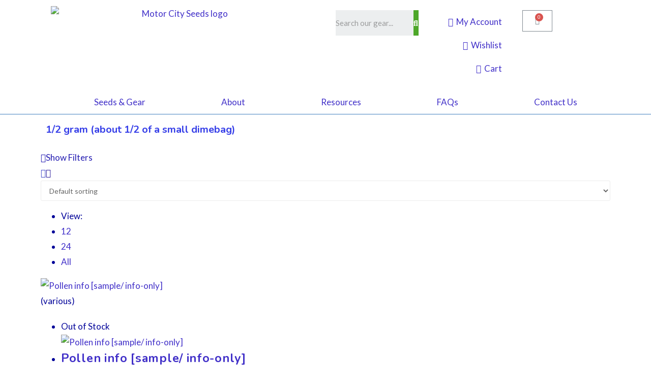

--- FILE ---
content_type: text/html; charset=UTF-8
request_url: https://motorcityseeds.org/pack-size/1-2-gram-about-1-2-of-a-small-dimebag/
body_size: 47792
content:
<!DOCTYPE html>
<html class="html" lang="en-US">
<head>
	<meta charset="UTF-8">
	<link rel="profile" href="https://gmpg.org/xfn/11">

					<script>document.documentElement.className = document.documentElement.className + ' yes-js js_active js'</script>
				<meta name='robots' content='index, follow, max-image-preview:large, max-snippet:-1, max-video-preview:-1' />
	<style>img:is([sizes="auto" i], [sizes^="auto," i]) { contain-intrinsic-size: 3000px 1500px }</style>
	
		<!-- Meta Tag Manager -->
		<meta name="rating" content="adult" />
		<meta name="rating" content="RTA-5042-1996-1400-1577-RTA" />
		<!-- / Meta Tag Manager -->
<meta name="viewport" content="width=device-width, initial-scale=1">
	<!-- This site is optimized with the Yoast SEO plugin v19.9 - https://yoast.com/wordpress/plugins/seo/ -->
	<title>1/2 gram (about 1/2 of a small dimebag) Archives -</title>
	<link rel="canonical" href="https://dev.motorcityseeds.org/pack-size/1-2-gram-about-1-2-of-a-small-dimebag/" />
	<meta property="og:locale" content="en_US" />
	<meta property="og:type" content="article" />
	<meta property="og:title" content="1/2 gram (about 1/2 of a small dimebag) Archives -" />
	<meta property="og:url" content="https://dev.motorcityseeds.org/pack-size/1-2-gram-about-1-2-of-a-small-dimebag/" />
	<meta name="twitter:card" content="summary_large_image" />
	<meta name="twitter:site" content="@motorcityseeds" />
	<script type="application/ld+json" class="yoast-schema-graph">{"@context":"https://schema.org","@graph":[{"@type":"CollectionPage","@id":"https://dev.motorcityseeds.org/pack-size/1-2-gram-about-1-2-of-a-small-dimebag/","url":"https://dev.motorcityseeds.org/pack-size/1-2-gram-about-1-2-of-a-small-dimebag/","name":"1/2 gram (about 1/2 of a small dimebag) Archives -","isPartOf":{"@id":"https://dev.motorcityseeds.org/#website"},"primaryImageOfPage":{"@id":"https://dev.motorcityseeds.org/pack-size/1-2-gram-about-1-2-of-a-small-dimebag/#primaryimage"},"image":{"@id":"https://dev.motorcityseeds.org/pack-size/1-2-gram-about-1-2-of-a-small-dimebag/#primaryimage"},"thumbnailUrl":"https://motorcityseeds.org/wp-content/uploads/2021/08/seed-panel-pollen-bee.png","breadcrumb":{"@id":"https://dev.motorcityseeds.org/pack-size/1-2-gram-about-1-2-of-a-small-dimebag/#breadcrumb"},"inLanguage":"en-US"},{"@type":"ImageObject","inLanguage":"en-US","@id":"https://dev.motorcityseeds.org/pack-size/1-2-gram-about-1-2-of-a-small-dimebag/#primaryimage","url":"https://motorcityseeds.org/wp-content/uploads/2021/08/seed-panel-pollen-bee.png","contentUrl":"https://motorcityseeds.org/wp-content/uploads/2021/08/seed-panel-pollen-bee.png","width":506,"height":524,"caption":"Pollen packet with pic of male cannabis hemp flower, pollen and a honeybee"},{"@type":"BreadcrumbList","@id":"https://dev.motorcityseeds.org/pack-size/1-2-gram-about-1-2-of-a-small-dimebag/#breadcrumb","itemListElement":[{"@type":"ListItem","position":1,"name":"Home","item":"https://motorcityseeds.org/"},{"@type":"ListItem","position":2,"name":"1/2 gram (about 1/2 of a small dimebag)"}]},{"@type":"WebSite","@id":"https://dev.motorcityseeds.org/#website","url":"https://dev.motorcityseeds.org/","name":"Motor City Seeds","description":"","publisher":{"@id":"https://dev.motorcityseeds.org/#organization"},"alternateName":"motorcityseeds.org","potentialAction":[{"@type":"SearchAction","target":{"@type":"EntryPoint","urlTemplate":"https://dev.motorcityseeds.org/?s={search_term_string}"},"query-input":"required name=search_term_string"}],"inLanguage":"en-US"},{"@type":"Organization","@id":"https://dev.motorcityseeds.org/#organization","name":"Motor City Seeds, LLC","url":"https://dev.motorcityseeds.org/","logo":{"@type":"ImageObject","inLanguage":"en-US","@id":"https://dev.motorcityseeds.org/#/schema/logo/image/","url":"https://motorcityseeds.org/wp-content/uploads/2021/05/motor-city-logo-new-transparent-2.png","contentUrl":"https://motorcityseeds.org/wp-content/uploads/2021/05/motor-city-logo-new-transparent-2.png","width":510,"height":202,"caption":"Motor City Seeds, LLC"},"image":{"@id":"https://dev.motorcityseeds.org/#/schema/logo/image/"},"sameAs":["http://www.instagram.com/motorcitygear","https://www.pinterest.com/MotorCitySeeds/","https://twitter.com/motorcityseeds"]}]}</script>
	<!-- / Yoast SEO plugin. -->


<link rel='dns-prefetch' href='//static.addtoany.com' />
<link rel='dns-prefetch' href='//www.googletagmanager.com' />
<link rel='dns-prefetch' href='//fonts.googleapis.com' />
<link rel="alternate" type="application/rss+xml" title=" &raquo; Feed" href="https://motorcityseeds.org/feed/" />
<link rel="alternate" type="application/rss+xml" title=" &raquo; Comments Feed" href="https://motorcityseeds.org/comments/feed/" />
<link rel="alternate" type="application/rss+xml" title=" &raquo; 1/2 gram (about 1/2 of a small dimebag) Pack size Feed" href="https://motorcityseeds.org/pack-size/1-2-gram-about-1-2-of-a-small-dimebag/feed/" />
<script>
window._wpemojiSettings = {"baseUrl":"https:\/\/s.w.org\/images\/core\/emoji\/16.0.1\/72x72\/","ext":".png","svgUrl":"https:\/\/s.w.org\/images\/core\/emoji\/16.0.1\/svg\/","svgExt":".svg","source":{"concatemoji":"https:\/\/motorcityseeds.org\/wp-includes\/js\/wp-emoji-release.min.js?ver=6.8.3"}};
/*! This file is auto-generated */
!function(s,n){var o,i,e;function c(e){try{var t={supportTests:e,timestamp:(new Date).valueOf()};sessionStorage.setItem(o,JSON.stringify(t))}catch(e){}}function p(e,t,n){e.clearRect(0,0,e.canvas.width,e.canvas.height),e.fillText(t,0,0);var t=new Uint32Array(e.getImageData(0,0,e.canvas.width,e.canvas.height).data),a=(e.clearRect(0,0,e.canvas.width,e.canvas.height),e.fillText(n,0,0),new Uint32Array(e.getImageData(0,0,e.canvas.width,e.canvas.height).data));return t.every(function(e,t){return e===a[t]})}function u(e,t){e.clearRect(0,0,e.canvas.width,e.canvas.height),e.fillText(t,0,0);for(var n=e.getImageData(16,16,1,1),a=0;a<n.data.length;a++)if(0!==n.data[a])return!1;return!0}function f(e,t,n,a){switch(t){case"flag":return n(e,"\ud83c\udff3\ufe0f\u200d\u26a7\ufe0f","\ud83c\udff3\ufe0f\u200b\u26a7\ufe0f")?!1:!n(e,"\ud83c\udde8\ud83c\uddf6","\ud83c\udde8\u200b\ud83c\uddf6")&&!n(e,"\ud83c\udff4\udb40\udc67\udb40\udc62\udb40\udc65\udb40\udc6e\udb40\udc67\udb40\udc7f","\ud83c\udff4\u200b\udb40\udc67\u200b\udb40\udc62\u200b\udb40\udc65\u200b\udb40\udc6e\u200b\udb40\udc67\u200b\udb40\udc7f");case"emoji":return!a(e,"\ud83e\udedf")}return!1}function g(e,t,n,a){var r="undefined"!=typeof WorkerGlobalScope&&self instanceof WorkerGlobalScope?new OffscreenCanvas(300,150):s.createElement("canvas"),o=r.getContext("2d",{willReadFrequently:!0}),i=(o.textBaseline="top",o.font="600 32px Arial",{});return e.forEach(function(e){i[e]=t(o,e,n,a)}),i}function t(e){var t=s.createElement("script");t.src=e,t.defer=!0,s.head.appendChild(t)}"undefined"!=typeof Promise&&(o="wpEmojiSettingsSupports",i=["flag","emoji"],n.supports={everything:!0,everythingExceptFlag:!0},e=new Promise(function(e){s.addEventListener("DOMContentLoaded",e,{once:!0})}),new Promise(function(t){var n=function(){try{var e=JSON.parse(sessionStorage.getItem(o));if("object"==typeof e&&"number"==typeof e.timestamp&&(new Date).valueOf()<e.timestamp+604800&&"object"==typeof e.supportTests)return e.supportTests}catch(e){}return null}();if(!n){if("undefined"!=typeof Worker&&"undefined"!=typeof OffscreenCanvas&&"undefined"!=typeof URL&&URL.createObjectURL&&"undefined"!=typeof Blob)try{var e="postMessage("+g.toString()+"("+[JSON.stringify(i),f.toString(),p.toString(),u.toString()].join(",")+"));",a=new Blob([e],{type:"text/javascript"}),r=new Worker(URL.createObjectURL(a),{name:"wpTestEmojiSupports"});return void(r.onmessage=function(e){c(n=e.data),r.terminate(),t(n)})}catch(e){}c(n=g(i,f,p,u))}t(n)}).then(function(e){for(var t in e)n.supports[t]=e[t],n.supports.everything=n.supports.everything&&n.supports[t],"flag"!==t&&(n.supports.everythingExceptFlag=n.supports.everythingExceptFlag&&n.supports[t]);n.supports.everythingExceptFlag=n.supports.everythingExceptFlag&&!n.supports.flag,n.DOMReady=!1,n.readyCallback=function(){n.DOMReady=!0}}).then(function(){return e}).then(function(){var e;n.supports.everything||(n.readyCallback(),(e=n.source||{}).concatemoji?t(e.concatemoji):e.wpemoji&&e.twemoji&&(t(e.twemoji),t(e.wpemoji)))}))}((window,document),window._wpemojiSettings);
</script>
<link rel='stylesheet' id='wc-blocks-integration-css' href='https://motorcityseeds.org/wp-content/plugins/woocommerce-payments/vendor/woocommerce/subscriptions-core/build/index.css?ver=5.7.2' media='all' />
<link rel='stylesheet' id='dce-dynamic-visibility-style-css' href='https://motorcityseeds.org/wp-content/plugins/dynamic-visibility-for-elementor//assets/css/dynamic-visibility.css?ver=5.0.1' media='all' />
<style id='wp-emoji-styles-inline-css'>

	img.wp-smiley, img.emoji {
		display: inline !important;
		border: none !important;
		box-shadow: none !important;
		height: 1em !important;
		width: 1em !important;
		margin: 0 0.07em !important;
		vertical-align: -0.1em !important;
		background: none !important;
		padding: 0 !important;
	}
</style>
<link rel='stylesheet' id='wp-block-library-css' href='https://motorcityseeds.org/wp-includes/css/dist/block-library/style.min.css?ver=6.8.3' media='all' />
<style id='wp-block-library-theme-inline-css'>
.wp-block-audio :where(figcaption){color:#555;font-size:13px;text-align:center}.is-dark-theme .wp-block-audio :where(figcaption){color:#ffffffa6}.wp-block-audio{margin:0 0 1em}.wp-block-code{border:1px solid #ccc;border-radius:4px;font-family:Menlo,Consolas,monaco,monospace;padding:.8em 1em}.wp-block-embed :where(figcaption){color:#555;font-size:13px;text-align:center}.is-dark-theme .wp-block-embed :where(figcaption){color:#ffffffa6}.wp-block-embed{margin:0 0 1em}.blocks-gallery-caption{color:#555;font-size:13px;text-align:center}.is-dark-theme .blocks-gallery-caption{color:#ffffffa6}:root :where(.wp-block-image figcaption){color:#555;font-size:13px;text-align:center}.is-dark-theme :root :where(.wp-block-image figcaption){color:#ffffffa6}.wp-block-image{margin:0 0 1em}.wp-block-pullquote{border-bottom:4px solid;border-top:4px solid;color:currentColor;margin-bottom:1.75em}.wp-block-pullquote cite,.wp-block-pullquote footer,.wp-block-pullquote__citation{color:currentColor;font-size:.8125em;font-style:normal;text-transform:uppercase}.wp-block-quote{border-left:.25em solid;margin:0 0 1.75em;padding-left:1em}.wp-block-quote cite,.wp-block-quote footer{color:currentColor;font-size:.8125em;font-style:normal;position:relative}.wp-block-quote:where(.has-text-align-right){border-left:none;border-right:.25em solid;padding-left:0;padding-right:1em}.wp-block-quote:where(.has-text-align-center){border:none;padding-left:0}.wp-block-quote.is-large,.wp-block-quote.is-style-large,.wp-block-quote:where(.is-style-plain){border:none}.wp-block-search .wp-block-search__label{font-weight:700}.wp-block-search__button{border:1px solid #ccc;padding:.375em .625em}:where(.wp-block-group.has-background){padding:1.25em 2.375em}.wp-block-separator.has-css-opacity{opacity:.4}.wp-block-separator{border:none;border-bottom:2px solid;margin-left:auto;margin-right:auto}.wp-block-separator.has-alpha-channel-opacity{opacity:1}.wp-block-separator:not(.is-style-wide):not(.is-style-dots){width:100px}.wp-block-separator.has-background:not(.is-style-dots){border-bottom:none;height:1px}.wp-block-separator.has-background:not(.is-style-wide):not(.is-style-dots){height:2px}.wp-block-table{margin:0 0 1em}.wp-block-table td,.wp-block-table th{word-break:normal}.wp-block-table :where(figcaption){color:#555;font-size:13px;text-align:center}.is-dark-theme .wp-block-table :where(figcaption){color:#ffffffa6}.wp-block-video :where(figcaption){color:#555;font-size:13px;text-align:center}.is-dark-theme .wp-block-video :where(figcaption){color:#ffffffa6}.wp-block-video{margin:0 0 1em}:root :where(.wp-block-template-part.has-background){margin-bottom:0;margin-top:0;padding:1.25em 2.375em}
</style>
<style id='classic-theme-styles-inline-css'>
/*! This file is auto-generated */
.wp-block-button__link{color:#fff;background-color:#32373c;border-radius:9999px;box-shadow:none;text-decoration:none;padding:calc(.667em + 2px) calc(1.333em + 2px);font-size:1.125em}.wp-block-file__button{background:#32373c;color:#fff;text-decoration:none}
</style>
<link rel='stylesheet' id='wc-blocks-vendors-style-css' href='https://motorcityseeds.org/wp-content/plugins/woocommerce/packages/woocommerce-blocks/build/wc-blocks-vendors-style.css?ver=8.0.0' media='all' />
<link rel='stylesheet' id='wc-blocks-style-css' href='https://motorcityseeds.org/wp-content/plugins/woocommerce/packages/woocommerce-blocks/build/wc-blocks-style.css?ver=8.0.0' media='all' />
<style id='global-styles-inline-css'>
:root{--wp--preset--aspect-ratio--square: 1;--wp--preset--aspect-ratio--4-3: 4/3;--wp--preset--aspect-ratio--3-4: 3/4;--wp--preset--aspect-ratio--3-2: 3/2;--wp--preset--aspect-ratio--2-3: 2/3;--wp--preset--aspect-ratio--16-9: 16/9;--wp--preset--aspect-ratio--9-16: 9/16;--wp--preset--color--black: #000000;--wp--preset--color--cyan-bluish-gray: #abb8c3;--wp--preset--color--white: #ffffff;--wp--preset--color--pale-pink: #f78da7;--wp--preset--color--vivid-red: #cf2e2e;--wp--preset--color--luminous-vivid-orange: #ff6900;--wp--preset--color--luminous-vivid-amber: #fcb900;--wp--preset--color--light-green-cyan: #7bdcb5;--wp--preset--color--vivid-green-cyan: #00d084;--wp--preset--color--pale-cyan-blue: #8ed1fc;--wp--preset--color--vivid-cyan-blue: #0693e3;--wp--preset--color--vivid-purple: #9b51e0;--wp--preset--gradient--vivid-cyan-blue-to-vivid-purple: linear-gradient(135deg,rgba(6,147,227,1) 0%,rgb(155,81,224) 100%);--wp--preset--gradient--light-green-cyan-to-vivid-green-cyan: linear-gradient(135deg,rgb(122,220,180) 0%,rgb(0,208,130) 100%);--wp--preset--gradient--luminous-vivid-amber-to-luminous-vivid-orange: linear-gradient(135deg,rgba(252,185,0,1) 0%,rgba(255,105,0,1) 100%);--wp--preset--gradient--luminous-vivid-orange-to-vivid-red: linear-gradient(135deg,rgba(255,105,0,1) 0%,rgb(207,46,46) 100%);--wp--preset--gradient--very-light-gray-to-cyan-bluish-gray: linear-gradient(135deg,rgb(238,238,238) 0%,rgb(169,184,195) 100%);--wp--preset--gradient--cool-to-warm-spectrum: linear-gradient(135deg,rgb(74,234,220) 0%,rgb(151,120,209) 20%,rgb(207,42,186) 40%,rgb(238,44,130) 60%,rgb(251,105,98) 80%,rgb(254,248,76) 100%);--wp--preset--gradient--blush-light-purple: linear-gradient(135deg,rgb(255,206,236) 0%,rgb(152,150,240) 100%);--wp--preset--gradient--blush-bordeaux: linear-gradient(135deg,rgb(254,205,165) 0%,rgb(254,45,45) 50%,rgb(107,0,62) 100%);--wp--preset--gradient--luminous-dusk: linear-gradient(135deg,rgb(255,203,112) 0%,rgb(199,81,192) 50%,rgb(65,88,208) 100%);--wp--preset--gradient--pale-ocean: linear-gradient(135deg,rgb(255,245,203) 0%,rgb(182,227,212) 50%,rgb(51,167,181) 100%);--wp--preset--gradient--electric-grass: linear-gradient(135deg,rgb(202,248,128) 0%,rgb(113,206,126) 100%);--wp--preset--gradient--midnight: linear-gradient(135deg,rgb(2,3,129) 0%,rgb(40,116,252) 100%);--wp--preset--font-size--small: 13px;--wp--preset--font-size--medium: 20px;--wp--preset--font-size--large: 36px;--wp--preset--font-size--x-large: 42px;--wp--preset--spacing--20: 0.44rem;--wp--preset--spacing--30: 0.67rem;--wp--preset--spacing--40: 1rem;--wp--preset--spacing--50: 1.5rem;--wp--preset--spacing--60: 2.25rem;--wp--preset--spacing--70: 3.38rem;--wp--preset--spacing--80: 5.06rem;--wp--preset--shadow--natural: 6px 6px 9px rgba(0, 0, 0, 0.2);--wp--preset--shadow--deep: 12px 12px 50px rgba(0, 0, 0, 0.4);--wp--preset--shadow--sharp: 6px 6px 0px rgba(0, 0, 0, 0.2);--wp--preset--shadow--outlined: 6px 6px 0px -3px rgba(255, 255, 255, 1), 6px 6px rgba(0, 0, 0, 1);--wp--preset--shadow--crisp: 6px 6px 0px rgba(0, 0, 0, 1);}:where(.is-layout-flex){gap: 0.5em;}:where(.is-layout-grid){gap: 0.5em;}body .is-layout-flex{display: flex;}.is-layout-flex{flex-wrap: wrap;align-items: center;}.is-layout-flex > :is(*, div){margin: 0;}body .is-layout-grid{display: grid;}.is-layout-grid > :is(*, div){margin: 0;}:where(.wp-block-columns.is-layout-flex){gap: 2em;}:where(.wp-block-columns.is-layout-grid){gap: 2em;}:where(.wp-block-post-template.is-layout-flex){gap: 1.25em;}:where(.wp-block-post-template.is-layout-grid){gap: 1.25em;}.has-black-color{color: var(--wp--preset--color--black) !important;}.has-cyan-bluish-gray-color{color: var(--wp--preset--color--cyan-bluish-gray) !important;}.has-white-color{color: var(--wp--preset--color--white) !important;}.has-pale-pink-color{color: var(--wp--preset--color--pale-pink) !important;}.has-vivid-red-color{color: var(--wp--preset--color--vivid-red) !important;}.has-luminous-vivid-orange-color{color: var(--wp--preset--color--luminous-vivid-orange) !important;}.has-luminous-vivid-amber-color{color: var(--wp--preset--color--luminous-vivid-amber) !important;}.has-light-green-cyan-color{color: var(--wp--preset--color--light-green-cyan) !important;}.has-vivid-green-cyan-color{color: var(--wp--preset--color--vivid-green-cyan) !important;}.has-pale-cyan-blue-color{color: var(--wp--preset--color--pale-cyan-blue) !important;}.has-vivid-cyan-blue-color{color: var(--wp--preset--color--vivid-cyan-blue) !important;}.has-vivid-purple-color{color: var(--wp--preset--color--vivid-purple) !important;}.has-black-background-color{background-color: var(--wp--preset--color--black) !important;}.has-cyan-bluish-gray-background-color{background-color: var(--wp--preset--color--cyan-bluish-gray) !important;}.has-white-background-color{background-color: var(--wp--preset--color--white) !important;}.has-pale-pink-background-color{background-color: var(--wp--preset--color--pale-pink) !important;}.has-vivid-red-background-color{background-color: var(--wp--preset--color--vivid-red) !important;}.has-luminous-vivid-orange-background-color{background-color: var(--wp--preset--color--luminous-vivid-orange) !important;}.has-luminous-vivid-amber-background-color{background-color: var(--wp--preset--color--luminous-vivid-amber) !important;}.has-light-green-cyan-background-color{background-color: var(--wp--preset--color--light-green-cyan) !important;}.has-vivid-green-cyan-background-color{background-color: var(--wp--preset--color--vivid-green-cyan) !important;}.has-pale-cyan-blue-background-color{background-color: var(--wp--preset--color--pale-cyan-blue) !important;}.has-vivid-cyan-blue-background-color{background-color: var(--wp--preset--color--vivid-cyan-blue) !important;}.has-vivid-purple-background-color{background-color: var(--wp--preset--color--vivid-purple) !important;}.has-black-border-color{border-color: var(--wp--preset--color--black) !important;}.has-cyan-bluish-gray-border-color{border-color: var(--wp--preset--color--cyan-bluish-gray) !important;}.has-white-border-color{border-color: var(--wp--preset--color--white) !important;}.has-pale-pink-border-color{border-color: var(--wp--preset--color--pale-pink) !important;}.has-vivid-red-border-color{border-color: var(--wp--preset--color--vivid-red) !important;}.has-luminous-vivid-orange-border-color{border-color: var(--wp--preset--color--luminous-vivid-orange) !important;}.has-luminous-vivid-amber-border-color{border-color: var(--wp--preset--color--luminous-vivid-amber) !important;}.has-light-green-cyan-border-color{border-color: var(--wp--preset--color--light-green-cyan) !important;}.has-vivid-green-cyan-border-color{border-color: var(--wp--preset--color--vivid-green-cyan) !important;}.has-pale-cyan-blue-border-color{border-color: var(--wp--preset--color--pale-cyan-blue) !important;}.has-vivid-cyan-blue-border-color{border-color: var(--wp--preset--color--vivid-cyan-blue) !important;}.has-vivid-purple-border-color{border-color: var(--wp--preset--color--vivid-purple) !important;}.has-vivid-cyan-blue-to-vivid-purple-gradient-background{background: var(--wp--preset--gradient--vivid-cyan-blue-to-vivid-purple) !important;}.has-light-green-cyan-to-vivid-green-cyan-gradient-background{background: var(--wp--preset--gradient--light-green-cyan-to-vivid-green-cyan) !important;}.has-luminous-vivid-amber-to-luminous-vivid-orange-gradient-background{background: var(--wp--preset--gradient--luminous-vivid-amber-to-luminous-vivid-orange) !important;}.has-luminous-vivid-orange-to-vivid-red-gradient-background{background: var(--wp--preset--gradient--luminous-vivid-orange-to-vivid-red) !important;}.has-very-light-gray-to-cyan-bluish-gray-gradient-background{background: var(--wp--preset--gradient--very-light-gray-to-cyan-bluish-gray) !important;}.has-cool-to-warm-spectrum-gradient-background{background: var(--wp--preset--gradient--cool-to-warm-spectrum) !important;}.has-blush-light-purple-gradient-background{background: var(--wp--preset--gradient--blush-light-purple) !important;}.has-blush-bordeaux-gradient-background{background: var(--wp--preset--gradient--blush-bordeaux) !important;}.has-luminous-dusk-gradient-background{background: var(--wp--preset--gradient--luminous-dusk) !important;}.has-pale-ocean-gradient-background{background: var(--wp--preset--gradient--pale-ocean) !important;}.has-electric-grass-gradient-background{background: var(--wp--preset--gradient--electric-grass) !important;}.has-midnight-gradient-background{background: var(--wp--preset--gradient--midnight) !important;}.has-small-font-size{font-size: var(--wp--preset--font-size--small) !important;}.has-medium-font-size{font-size: var(--wp--preset--font-size--medium) !important;}.has-large-font-size{font-size: var(--wp--preset--font-size--large) !important;}.has-x-large-font-size{font-size: var(--wp--preset--font-size--x-large) !important;}
:where(.wp-block-post-template.is-layout-flex){gap: 1.25em;}:where(.wp-block-post-template.is-layout-grid){gap: 1.25em;}
:where(.wp-block-columns.is-layout-flex){gap: 2em;}:where(.wp-block-columns.is-layout-grid){gap: 2em;}
:root :where(.wp-block-pullquote){font-size: 1.5em;line-height: 1.6;}
</style>
<link rel='stylesheet' id='dispensary-age-verification-css' href='https://motorcityseeds.org/wp-content/plugins/dispensary-age-verification/public/css/dispensary-age-verification-public.min.css?ver=2.9.0' media='all' />
<style id='woocommerce-inline-inline-css'>
.woocommerce form .form-row .required { visibility: visible; }
</style>
<link rel='stylesheet' id='ultraaddons-widgets-style-css' href='https://motorcityseeds.org/wp-content/plugins/ultraaddons-elementor-lite/assets/css/widgets.css?ver=6.8.3' media='all' />
<link rel='stylesheet' id='animate-css' href='https://motorcityseeds.org/wp-content/plugins/ultraaddons-elementor-lite/assets/vendor/css/animate.min.css?ver=6.8.3' media='all' />
<link rel='stylesheet' id='ultraaddons-icon-font-css' href='https://motorcityseeds.org/wp-content/plugins/ultraaddons-elementor-lite/assets/icons/ultraaddons/css/ultraaddons.css?ver=6.8.3' media='all' />
<link rel='stylesheet' id='ultraaddons-extra-icons-style-css' href='https://motorcityseeds.org/wp-content/plugins/ultraaddons-elementor-lite/assets/icons/ultra-addons-extra/css/fontello.css?ver=6.8.3' media='all' />
<link rel='stylesheet' id='wc_dropshipping_checkout_style-css' href='https://motorcityseeds.org/wp-content/plugins/woocommerce-dropshipping/assets/css/custom.css?ver=6.8.3' media='all' />
<link rel='stylesheet' id='yith-infs-style-css' href='https://motorcityseeds.org/wp-content/plugins/yith-infinite-scrolling/assets/css/frontend.css?ver=1.7.0' media='all' />
<link rel='stylesheet' id='jquery-selectBox-css' href='https://motorcityseeds.org/wp-content/plugins/yith-woocommerce-wishlist/assets/css/jquery.selectBox.css?ver=1.2.0' media='all' />
<link rel='stylesheet' id='yith-wcwl-font-awesome-css' href='https://motorcityseeds.org/wp-content/plugins/yith-woocommerce-wishlist/assets/css/font-awesome.css?ver=4.7.0' media='all' />
<link rel='stylesheet' id='woocommerce_prettyPhoto_css-css' href='//motorcityseeds.org/wp-content/plugins/woocommerce/assets/css/prettyPhoto.css?ver=3.1.6' media='all' />
<link rel='stylesheet' id='yith-wcwl-main-css' href='https://motorcityseeds.org/wp-content/plugins/yith-woocommerce-wishlist/assets/css/style.css?ver=3.12.0' media='all' />
<style id='yith-wcwl-main-inline-css'>
.woocommerce a.add_to_wishlist.button.alt{background-color: rgb(255,255,255); background: rgb(255,255,255);color: rgb(27,61,232);border-color: rgb(132,245,241);}.woocommerce a.add_to_wishlist.button.alt:hover{background-color: rgb(187,247,251); background: rgb(187,247,251);color: rgb(27,61,232);border-color: rgb(79,180,231);}.woocommerce a.add_to_wishlist.button.alt{border-radius: 5px;}.woocommerce .wishlist_table a.add_to_cart.button.alt{background: rgb(30,166,6); background-color: rgb(30,166,6);color: #FFFFFF;border-color: rgb(30,166,6);}.woocommerce .wishlist_table a.add_to_cart.button.alt:hover{background: rgb(161,252,161); background-color: rgb(161,252,161);color: rgb(8,32,221);border-color: rgb(8,32,221);}.woocommerce .wishlist_table a.add_to_cart.button.alt{border-radius: 16px;}.woocommerce .hidden-title-form button,
								   .yith-wcwl-wishlist-new .create-wishlist-button,
								   .wishlist_manage_table tfoot button.submit-wishlist-changes,
								   .yith-wcwl-wishlist-search-form button.wishlist-search-button{background: rgb(212,228,252); background-color: rgb(212,228,252);color: rgb(101,65,199);border-color: rgb(212,228,252);}.woocommerce .hidden-title-form button:hover,
								   .yith-wcwl-wishlist-new .create-wishlist-button:hover,
								   .wishlist_manage_table tfoot button.submit-wishlist-changes:hover,
								   .yith-wcwl-wishlist-search-form button.wishlist-search-button:hover{background: #4F4F4F; background-color: #4F4F4F;color: #FFFFFF;border-color: #4F4F4F;}.woocommerce .wishlist-title a.show-title-form,
								   .woocommerce .hidden-title-form a.hide-title-form,
								   .wishlist_manage_table tfoot a.create-new-wishlist{background: rgb(212,228,252); background-color: rgb(212,228,252);color: rgb(101,65,199);border-color: rgb(212,228,252);}.woocommerce .wishlist-title a.show-title-form:hover,
								   .woocommerce .hidden-title-form a.hide-title-form:hover,
								   .wishlist_manage_table tfoot a.create-new-wishlist:hover{background: #4F4F4F; background-color: #4F4F4F;color: #FFFFFF;border-color: #4F4F4F;}.woocommerce table.shop_table.wishlist_table tr td{background: #FFFFFF; background-color: #FFFFFF;color: rgb(4,23,169);border-color: rgb(132,238,249);}.wishlist_table thead tr th,
								   .wishlist_table tfoot td td,
								   .widget_yith-wcwl-lists ul.dropdown li.current a,
								   .widget_yith-wcwl-lists ul.dropdown li a:hover,
								   .selectBox-dropdown-menu.selectBox-options li.selectBox-selected a,
								   .selectBox-dropdown-menu.selectBox-options li.selectBox-hover a{background: rgb(218,249,250); background-color: rgb(218,249,250);}.yith-wcwl-share li a{color: #FFFFFF;}.yith-wcwl-share li a:hover{color: #FFFFFF;}.yith-wcwl-share a.twitter{background: #45AFE2; background-color: #45AFE2;}.yith-wcwl-share a.twitter:hover{background: #595A5A; background-color: #595A5A;}.yith-wcwl-share a.pinterest{background: rgb(238,117,41); background-color: rgb(238,117,41);}.yith-wcwl-share a.pinterest:hover{background: #595A5A; background-color: #595A5A;}.yith-wcwl-share a.email{background: rgb(97,165,7); background-color: rgb(97,165,7);}.yith-wcwl-share a.email:hover{background: #595A5A; background-color: #595A5A;}.yith-wcwl-add-to-wishlist a.add_to_wishlist:after {
    content: 'Save to wishlist';
}

</style>
<link rel='stylesheet' id='yith-wcwl-theme-css' href='https://motorcityseeds.org/wp-content/plugins/yith-woocommerce-wishlist/assets/css/themes/oceanwp.css?ver=3.12.0' media='all' />
<link rel='stylesheet' id='oceanwp-woo-mini-cart-css' href='https://motorcityseeds.org/wp-content/themes/oceanwp/assets/css/woo/woo-mini-cart.min.css?ver=6.8.3' media='all' />
<link rel='stylesheet' id='font-awesome-css' href='https://motorcityseeds.org/wp-content/themes/oceanwp/assets/fonts/fontawesome/css/all.min.css?ver=5.15.1' media='all' />
<style id='font-awesome-inline-css'>
[data-font="FontAwesome"]:before {font-family: 'FontAwesome' !important;content: attr(data-icon) !important;speak: none !important;font-weight: normal !important;font-variant: normal !important;text-transform: none !important;line-height: 1 !important;font-style: normal !important;-webkit-font-smoothing: antialiased !important;-moz-osx-font-smoothing: grayscale !important;}
</style>
<link rel='stylesheet' id='simple-line-icons-css' href='https://motorcityseeds.org/wp-content/themes/oceanwp/assets/css/third/simple-line-icons.min.css?ver=2.4.0' media='all' />
<link rel='stylesheet' id='oceanwp-style-css' href='https://motorcityseeds.org/wp-content/themes/oceanwp/assets/css/style.min.css?ver=3.3.3' media='all' />
<link rel='stylesheet' id='oceanwp-hamburgers-css' href='https://motorcityseeds.org/wp-content/themes/oceanwp/assets/css/third/hamburgers/hamburgers.min.css?ver=3.3.3' media='all' />
<link rel='stylesheet' id='oceanwp-collapse-css' href='https://motorcityseeds.org/wp-content/themes/oceanwp/assets/css/third/hamburgers/types/collapse.css?ver=3.3.3' media='all' />
<link rel='stylesheet' id='oceanwp-google-font-lato-css' href='//fonts.googleapis.com/css?family=Lato%3A100%2C200%2C300%2C400%2C500%2C600%2C700%2C800%2C900%2C100i%2C200i%2C300i%2C400i%2C500i%2C600i%2C700i%2C800i%2C900i&#038;subset=latin&#038;display=swap&#038;ver=6.8.3' media='all' />
<link rel='stylesheet' id='oceanwp-google-font-nunito-css' href='//fonts.googleapis.com/css?family=Nunito%3A100%2C200%2C300%2C400%2C500%2C600%2C700%2C800%2C900%2C100i%2C200i%2C300i%2C400i%2C500i%2C600i%2C700i%2C800i%2C900i&#038;subset=latin&#038;display=swap&#038;ver=6.8.3' media='all' />
<link rel='stylesheet' id='elementor-icons-css' href='https://motorcityseeds.org/wp-content/plugins/elementor/assets/lib/eicons/css/elementor-icons.min.css?ver=5.16.0' media='all' />
<link rel='stylesheet' id='elementor-frontend-css' href='https://motorcityseeds.org/wp-content/plugins/elementor/assets/css/frontend.min.css?ver=3.8.0' media='all' />
<link rel='stylesheet' id='elementor-post-32-css' href='https://motorcityseeds.org/wp-content/uploads/elementor/css/post-32.css?ver=1667163691' media='all' />
<link rel='stylesheet' id='elementor-pro-css' href='https://motorcityseeds.org/wp-content/plugins/elementor-pro/assets/css/frontend.min.css?ver=3.7.3' media='all' />
<link rel='stylesheet' id='ultraaddons-advance-heading-css' href='https://motorcityseeds.org/wp-content/plugins/ultraaddons-elementor-lite/assets/css/widgets/advance-heading.css?ver=1.1.3.0' media='all' />
<link rel='stylesheet' id='ultraaddons-info-box-css' href='https://motorcityseeds.org/wp-content/plugins/ultraaddons-elementor-lite/assets/css/widgets/info-box.css?ver=1.1.3.0' media='all' />
<link rel='stylesheet' id='ultraaddons-countdown-timer-css' href='https://motorcityseeds.org/wp-content/plugins/ultraaddons-elementor-lite/assets/css/widgets/countdown-timer.css?ver=1.1.3.0' media='all' />
<link rel='stylesheet' id='ultraaddons-cart-css' href='https://motorcityseeds.org/wp-content/plugins/ultraaddons-elementor-lite/assets/css/widgets/cart.css?ver=1.1.3.0' media='all' />
<link rel='stylesheet' id='ultraaddons-product-table-css' href='https://motorcityseeds.org/wp-content/plugins/ultraaddons-elementor-lite/assets/css/widgets/product-table.css?ver=1.1.3.0' media='all' />
<link rel='stylesheet' id='ultraaddons-contact-form7-css' href='https://motorcityseeds.org/wp-content/plugins/ultraaddons-elementor-lite/assets/css/widgets/contact-form7.css?ver=1.1.3.0' media='all' />
<link rel='stylesheet' id='ultraaddons-icon-box-css' href='https://motorcityseeds.org/wp-content/plugins/ultraaddons-elementor-lite/assets/css/widgets/icon-box.css?ver=1.1.3.0' media='all' />
<link rel='stylesheet' id='ultraaddons-wc-products-css' href='https://motorcityseeds.org/wp-content/plugins/ultraaddons-elementor-lite/assets/css/widgets/wc-products.css?ver=1.1.3.0' media='all' />
<link rel='stylesheet' id='ultraaddons-testimonial-box-css' href='https://motorcityseeds.org/wp-content/plugins/ultraaddons-elementor-lite/assets/css/widgets/testimonial-box.css?ver=1.1.3.0' media='all' />
<link rel='stylesheet' id='ultraaddons-team-box-css' href='https://motorcityseeds.org/wp-content/plugins/ultraaddons-elementor-lite/assets/css/widgets/team-box.css?ver=1.1.3.0' media='all' />
<link rel='stylesheet' id='ultraaddons-counter-box-css' href='https://motorcityseeds.org/wp-content/plugins/ultraaddons-elementor-lite/assets/css/widgets/counter-box.css?ver=1.1.3.0' media='all' />
<link rel='stylesheet' id='ultraaddons-gallery-box-css' href='https://motorcityseeds.org/wp-content/plugins/ultraaddons-elementor-lite/assets/css/widgets/gallery-box.css?ver=1.1.3.0' media='all' />
<link rel='stylesheet' id='ultraaddons-offer-card-css' href='https://motorcityseeds.org/wp-content/plugins/ultraaddons-elementor-lite/assets/css/widgets/offer-card.css?ver=1.1.3.0' media='all' />
<link rel='stylesheet' id='ultraaddons-recent-blog-css' href='https://motorcityseeds.org/wp-content/plugins/ultraaddons-elementor-lite/assets/css/widgets/recent-blog.css?ver=1.1.3.0' media='all' />
<link rel='stylesheet' id='ultraaddons-wordpress-plugin-stats-css' href='https://motorcityseeds.org/wp-content/plugins/ultraaddons-elementor-lite/assets/css/widgets/wordpress-plugin-stats.css?ver=1.1.3.0' media='all' />
<link rel='stylesheet' id='ultraaddons-post-title-css' href='https://motorcityseeds.org/wp-content/plugins/ultraaddons-elementor-lite/assets/css/widgets/post-title.css?ver=1.1.3.0' media='all' />
<link rel='stylesheet' id='ultraaddons-breadcrumb-css' href='https://motorcityseeds.org/wp-content/plugins/ultraaddons-elementor-lite/assets/css/widgets/breadcrumb.css?ver=1.1.3.0' media='all' />
<link rel='stylesheet' id='ultraaddons-alert-css' href='https://motorcityseeds.org/wp-content/plugins/ultraaddons-elementor-lite/assets/css/widgets/alert.css?ver=1.1.3.0' media='all' />
<link rel='stylesheet' id='ultraaddons-timeline-css' href='https://motorcityseeds.org/wp-content/plugins/ultraaddons-elementor-lite/assets/css/widgets/timeline.css?ver=1.1.3.0' media='all' />
<link rel='stylesheet' id='ultraaddons-image-accordion-css' href='https://motorcityseeds.org/wp-content/plugins/ultraaddons-elementor-lite/assets/css/widgets/image-accordion.css?ver=1.1.3.0' media='all' />
<link rel='stylesheet' id='ultraaddons-product-accordion-css' href='https://motorcityseeds.org/wp-content/plugins/ultraaddons-elementor-lite/assets/css/widgets/product-accordion.css?ver=1.1.3.0' media='all' />
<link rel='stylesheet' id='ultraaddons-accordion-css' href='https://motorcityseeds.org/wp-content/plugins/ultraaddons-elementor-lite/assets/css/widgets/accordion.css?ver=1.1.3.0' media='all' />
<link rel='stylesheet' id='ultraaddons-drop-caps-css' href='https://motorcityseeds.org/wp-content/plugins/ultraaddons-elementor-lite/assets/css/widgets/drop-caps.css?ver=1.1.3.0' media='all' />
<link rel='stylesheet' id='ultraaddons-animated-headline-css' href='https://motorcityseeds.org/wp-content/plugins/ultraaddons-elementor-lite/assets/css/widgets/animated-headline.css?ver=1.1.3.0' media='all' />
<link rel='stylesheet' id='ultraaddons-flip-box-css' href='https://motorcityseeds.org/wp-content/plugins/ultraaddons-elementor-lite/assets/css/widgets/flip-box.css?ver=1.1.3.0' media='all' />
<link rel='stylesheet' id='ultraaddons-dual-color-heading-css' href='https://motorcityseeds.org/wp-content/plugins/ultraaddons-elementor-lite/assets/css/widgets/dual-color-heading.css?ver=1.1.3.0' media='all' />
<link rel='stylesheet' id='ultraaddons-step-flow-css' href='https://motorcityseeds.org/wp-content/plugins/ultraaddons-elementor-lite/assets/css/widgets/step-flow.css?ver=1.1.3.0' media='all' />
<link rel='stylesheet' id='ultraaddons-news-ticker-css' href='https://motorcityseeds.org/wp-content/plugins/ultraaddons-elementor-lite/assets/css/widgets/news-ticker.css?ver=1.1.3.0' media='all' />
<link rel='stylesheet' id='ultraaddons-card-css' href='https://motorcityseeds.org/wp-content/plugins/ultraaddons-elementor-lite/assets/css/widgets/card.css?ver=1.1.3.0' media='all' />
<link rel='stylesheet' id='ultraaddons-skill-chart-css' href='https://motorcityseeds.org/wp-content/plugins/ultraaddons-elementor-lite/assets/css/widgets/skill-chart.css?ver=1.1.3.0' media='all' />
<link rel='stylesheet' id='ultraaddons-work-hour-css' href='https://motorcityseeds.org/wp-content/plugins/ultraaddons-elementor-lite/assets/css/widgets/work-hour.css?ver=1.1.3.0' media='all' />
<link rel='stylesheet' id='ultraaddons-product-flip-css' href='https://motorcityseeds.org/wp-content/plugins/ultraaddons-elementor-lite/assets/css/widgets/product-flip.css?ver=1.1.3.0' media='all' />
<link rel='stylesheet' id='ultraaddons-product-carousel-css' href='https://motorcityseeds.org/wp-content/plugins/ultraaddons-elementor-lite/assets/css/widgets/product-carousel.css?ver=1.1.3.0' media='all' />
<link rel='stylesheet' id='ultraaddons-image-hover-3d-css' href='https://motorcityseeds.org/wp-content/plugins/ultraaddons-elementor-lite/assets/css/widgets/image-hover-3d.css?ver=1.1.3.0' media='all' />
<link rel='stylesheet' id='ultraaddons-post-timeline-css' href='https://motorcityseeds.org/wp-content/plugins/ultraaddons-elementor-lite/assets/css/widgets/post-timeline.css?ver=1.1.3.0' media='all' />
<link rel='stylesheet' id='ultraaddons-moving-letters-css' href='https://motorcityseeds.org/wp-content/plugins/ultraaddons-elementor-lite/assets/css/widgets/moving-letters.css?ver=1.1.3.0' media='all' />
<link rel='stylesheet' id='ultraaddons-product-grid-css' href='https://motorcityseeds.org/wp-content/plugins/ultraaddons-elementor-lite/assets/css/widgets/product-grid.css?ver=1.1.3.0' media='all' />
<link rel='stylesheet' id='ultraaddons-hotspot-css' href='https://motorcityseeds.org/wp-content/plugins/ultraaddons-elementor-lite/assets/css/widgets/hotspot.css?ver=1.1.3.0' media='all' />
<link rel='stylesheet' id='ultraaddons-product-category-grid-css' href='https://motorcityseeds.org/wp-content/plugins/ultraaddons-elementor-lite/assets/css/widgets/product-category-grid.css?ver=1.1.3.0' media='all' />
<link rel='stylesheet' id='ultraaddons-hero-slider-css' href='https://motorcityseeds.org/wp-content/plugins/ultraaddons-elementor-lite/assets/css/widgets/hero-slider.css?ver=1.1.3.0' media='all' />
<link rel='stylesheet' id='ultraaddons-navigation-menu-css' href='https://motorcityseeds.org/wp-content/plugins/ultraaddons-elementor-lite/assets/css/widgets/navigation-menu.css?ver=1.1.3.0' media='all' />
<link rel='stylesheet' id='ultraaddons-formidable-form-css' href='https://motorcityseeds.org/wp-content/plugins/ultraaddons-elementor-lite/assets/css/widgets/formidable-form.css?ver=1.1.3.0' media='all' />
<link rel='stylesheet' id='ultraaddons-caldera-forms-css' href='https://motorcityseeds.org/wp-content/plugins/ultraaddons-elementor-lite/assets/css/widgets/caldera-forms.css?ver=1.1.3.0' media='all' />
<link rel='stylesheet' id='elementor-post-1680-css' href='https://motorcityseeds.org/wp-content/uploads/elementor/css/post-1680.css?ver=1667163692' media='all' />
<link rel='stylesheet' id='hover-css-css' href='https://motorcityseeds.org/wp-content/plugins/ultraaddons-elementor-lite/assets/vendor/hover-css/css/hover-min.css?ver=1.1.3.0' media='all' />
<link rel='stylesheet' id='NewsTicker-css' href='https://motorcityseeds.org/wp-content/plugins/ultraaddons-elementor-lite/assets/vendor/css/breaking-news-ticker.css?ver=6.8.3' media='all' />
<link rel='stylesheet' id='swiffySlider-css' href='https://motorcityseeds.org/wp-content/plugins/ultraaddons-elementor-lite/assets/vendor/swiffy-slider/dist/css/swiffy-slider.min.css?ver=1.1.3.0' media='all' />
<link rel='stylesheet' id='swiper-css' href='https://motorcityseeds.org/wp-content/plugins/ultraaddons-elementor-lite/assets/vendor/swiper/css/swiper.min.css?ver=6.8.3' media='all' />
<link rel='stylesheet' id='navbarjs-css' href='https://motorcityseeds.org/wp-content/plugins/ultraaddons-elementor-lite/assets/vendor/navbar/css/navbar.css?ver=6.8.3' media='all' />
<link rel='stylesheet' id='adv-pricing-css' href='https://motorcityseeds.org/wp-content/plugins/ultraaddons-elementor-lite/assets/vendor/pricing/css/pricing.css?ver=6.8.3' media='all' />
<link rel='stylesheet' id='modal-video-css' href='https://motorcityseeds.org/wp-content/plugins/ultraaddons-elementor-lite/assets/vendor/modal-video/css/modal-video.min.css?ver=1.1.3.0' media='all' />
<link rel='stylesheet' id='elementor-post-1705-css' href='https://motorcityseeds.org/wp-content/uploads/elementor/css/post-1705.css?ver=1767225234' media='all' />
<link rel='stylesheet' id='elementor-post-1699-css' href='https://motorcityseeds.org/wp-content/uploads/elementor/css/post-1699.css?ver=1667163693' media='all' />
<link rel='stylesheet' id='addtoany-css' href='https://motorcityseeds.org/wp-content/plugins/add-to-any/addtoany.min.css?ver=1.16' media='all' />
<link rel='stylesheet' id='woocommerce-cpw-css' href='https://motorcityseeds.org/wp-content/plugins/custom-price-for-woocommerce/vendor_prefixed/wpdesk/custom-price-for-woocommerce-core/assets/css/frontend/front.css?ver=1769901779' media='all' />
<link rel='stylesheet' id='oceanwp-woocommerce-css' href='https://motorcityseeds.org/wp-content/themes/oceanwp/assets/css/woo/woocommerce.min.css?ver=6.8.3' media='all' />
<link rel='stylesheet' id='oceanwp-woo-star-font-css' href='https://motorcityseeds.org/wp-content/themes/oceanwp/assets/css/woo/woo-star-font.min.css?ver=6.8.3' media='all' />
<link rel='stylesheet' id='oceanwp-wishlist-css' href='https://motorcityseeds.org/wp-content/themes/oceanwp/assets/css/woo/wishlist.min.css?ver=6.8.3' media='all' />
<link rel='stylesheet' id='moove_gdpr_frontend-css' href='https://motorcityseeds.org/wp-content/plugins/gdpr-cookie-compliance/dist/styles/gdpr-main-nf.css?ver=4.8.12' media='all' />
<style id='moove_gdpr_frontend-inline-css'>
				#moove_gdpr_cookie_modal .moove-gdpr-modal-content .moove-gdpr-tab-main h3.tab-title, 
				#moove_gdpr_cookie_modal .moove-gdpr-modal-content .moove-gdpr-tab-main span.tab-title,
				#moove_gdpr_cookie_modal .moove-gdpr-modal-content .moove-gdpr-modal-left-content #moove-gdpr-menu li a, 
				#moove_gdpr_cookie_modal .moove-gdpr-modal-content .moove-gdpr-modal-left-content #moove-gdpr-menu li button,
				#moove_gdpr_cookie_modal .moove-gdpr-modal-content .moove-gdpr-modal-left-content .moove-gdpr-branding-cnt a,
				#moove_gdpr_cookie_modal .moove-gdpr-modal-content .moove-gdpr-modal-footer-content .moove-gdpr-button-holder a.mgbutton, 
				#moove_gdpr_cookie_modal .moove-gdpr-modal-content .moove-gdpr-modal-footer-content .moove-gdpr-button-holder button.mgbutton,
				#moove_gdpr_cookie_modal .cookie-switch .cookie-slider:after, 
				#moove_gdpr_cookie_modal .cookie-switch .slider:after, 
				#moove_gdpr_cookie_modal .switch .cookie-slider:after, 
				#moove_gdpr_cookie_modal .switch .slider:after,
				#moove_gdpr_cookie_info_bar .moove-gdpr-info-bar-container .moove-gdpr-info-bar-content p, 
				#moove_gdpr_cookie_info_bar .moove-gdpr-info-bar-container .moove-gdpr-info-bar-content p a,
				#moove_gdpr_cookie_info_bar .moove-gdpr-info-bar-container .moove-gdpr-info-bar-content a.mgbutton, 
				#moove_gdpr_cookie_info_bar .moove-gdpr-info-bar-container .moove-gdpr-info-bar-content button.mgbutton,
				#moove_gdpr_cookie_modal .moove-gdpr-modal-content .moove-gdpr-tab-main .moove-gdpr-tab-main-content h1, 
				#moove_gdpr_cookie_modal .moove-gdpr-modal-content .moove-gdpr-tab-main .moove-gdpr-tab-main-content h2, 
				#moove_gdpr_cookie_modal .moove-gdpr-modal-content .moove-gdpr-tab-main .moove-gdpr-tab-main-content h3, 
				#moove_gdpr_cookie_modal .moove-gdpr-modal-content .moove-gdpr-tab-main .moove-gdpr-tab-main-content h4, 
				#moove_gdpr_cookie_modal .moove-gdpr-modal-content .moove-gdpr-tab-main .moove-gdpr-tab-main-content h5, 
				#moove_gdpr_cookie_modal .moove-gdpr-modal-content .moove-gdpr-tab-main .moove-gdpr-tab-main-content h6,
				#moove_gdpr_cookie_modal .moove-gdpr-modal-content.moove_gdpr_modal_theme_v2 .moove-gdpr-modal-title .tab-title,
				#moove_gdpr_cookie_modal .moove-gdpr-modal-content.moove_gdpr_modal_theme_v2 .moove-gdpr-tab-main h3.tab-title, 
				#moove_gdpr_cookie_modal .moove-gdpr-modal-content.moove_gdpr_modal_theme_v2 .moove-gdpr-tab-main span.tab-title,
				#moove_gdpr_cookie_modal .moove-gdpr-modal-content.moove_gdpr_modal_theme_v2 .moove-gdpr-branding-cnt a {
				 	font-weight: inherit				}
			#moove_gdpr_cookie_modal,#moove_gdpr_cookie_info_bar,.gdpr_cookie_settings_shortcode_content{font-family:inherit}#moove_gdpr_save_popup_settings_button{background-color:#373737;color:#fff}#moove_gdpr_save_popup_settings_button:hover{background-color:#000}#moove_gdpr_cookie_info_bar .moove-gdpr-info-bar-container .moove-gdpr-info-bar-content a.mgbutton,#moove_gdpr_cookie_info_bar .moove-gdpr-info-bar-container .moove-gdpr-info-bar-content button.mgbutton{background-color:#0c4da2}#moove_gdpr_cookie_modal .moove-gdpr-modal-content .moove-gdpr-modal-footer-content .moove-gdpr-button-holder a.mgbutton,#moove_gdpr_cookie_modal .moove-gdpr-modal-content .moove-gdpr-modal-footer-content .moove-gdpr-button-holder button.mgbutton,.gdpr_cookie_settings_shortcode_content .gdpr-shr-button.button-green{background-color:#0c4da2;border-color:#0c4da2}#moove_gdpr_cookie_modal .moove-gdpr-modal-content .moove-gdpr-modal-footer-content .moove-gdpr-button-holder a.mgbutton:hover,#moove_gdpr_cookie_modal .moove-gdpr-modal-content .moove-gdpr-modal-footer-content .moove-gdpr-button-holder button.mgbutton:hover,.gdpr_cookie_settings_shortcode_content .gdpr-shr-button.button-green:hover{background-color:#fff;color:#0c4da2}#moove_gdpr_cookie_modal .moove-gdpr-modal-content .moove-gdpr-modal-close i,#moove_gdpr_cookie_modal .moove-gdpr-modal-content .moove-gdpr-modal-close span.gdpr-icon{background-color:#0c4da2;border:1px solid #0c4da2}#moove_gdpr_cookie_info_bar span.change-settings-button.focus-g,#moove_gdpr_cookie_info_bar span.change-settings-button:focus{-webkit-box-shadow:0 0 1px 3px #0c4da2;-moz-box-shadow:0 0 1px 3px #0c4da2;box-shadow:0 0 1px 3px #0c4da2}#moove_gdpr_cookie_modal .moove-gdpr-modal-content .moove-gdpr-modal-close i:hover,#moove_gdpr_cookie_modal .moove-gdpr-modal-content .moove-gdpr-modal-close span.gdpr-icon:hover,#moove_gdpr_cookie_info_bar span[data-href]>u.change-settings-button{color:#0c4da2}#moove_gdpr_cookie_modal .moove-gdpr-modal-content .moove-gdpr-modal-left-content #moove-gdpr-menu li.menu-item-selected a span.gdpr-icon,#moove_gdpr_cookie_modal .moove-gdpr-modal-content .moove-gdpr-modal-left-content #moove-gdpr-menu li.menu-item-selected button span.gdpr-icon{color:inherit}#moove_gdpr_cookie_modal .moove-gdpr-modal-content .moove-gdpr-modal-left-content #moove-gdpr-menu li a span.gdpr-icon,#moove_gdpr_cookie_modal .moove-gdpr-modal-content .moove-gdpr-modal-left-content #moove-gdpr-menu li button span.gdpr-icon{color:inherit}#moove_gdpr_cookie_modal .gdpr-acc-link{line-height:0;font-size:0;color:transparent;position:absolute}#moove_gdpr_cookie_modal .moove-gdpr-modal-content .moove-gdpr-modal-close:hover i,#moove_gdpr_cookie_modal .moove-gdpr-modal-content .moove-gdpr-modal-left-content #moove-gdpr-menu li a,#moove_gdpr_cookie_modal .moove-gdpr-modal-content .moove-gdpr-modal-left-content #moove-gdpr-menu li button,#moove_gdpr_cookie_modal .moove-gdpr-modal-content .moove-gdpr-modal-left-content #moove-gdpr-menu li button i,#moove_gdpr_cookie_modal .moove-gdpr-modal-content .moove-gdpr-modal-left-content #moove-gdpr-menu li a i,#moove_gdpr_cookie_modal .moove-gdpr-modal-content .moove-gdpr-tab-main .moove-gdpr-tab-main-content a:hover,#moove_gdpr_cookie_info_bar.moove-gdpr-dark-scheme .moove-gdpr-info-bar-container .moove-gdpr-info-bar-content a.mgbutton:hover,#moove_gdpr_cookie_info_bar.moove-gdpr-dark-scheme .moove-gdpr-info-bar-container .moove-gdpr-info-bar-content button.mgbutton:hover,#moove_gdpr_cookie_info_bar.moove-gdpr-dark-scheme .moove-gdpr-info-bar-container .moove-gdpr-info-bar-content a:hover,#moove_gdpr_cookie_info_bar.moove-gdpr-dark-scheme .moove-gdpr-info-bar-container .moove-gdpr-info-bar-content button:hover,#moove_gdpr_cookie_info_bar.moove-gdpr-dark-scheme .moove-gdpr-info-bar-container .moove-gdpr-info-bar-content span.change-settings-button:hover,#moove_gdpr_cookie_info_bar.moove-gdpr-dark-scheme .moove-gdpr-info-bar-container .moove-gdpr-info-bar-content u.change-settings-button:hover,#moove_gdpr_cookie_info_bar span[data-href]>u.change-settings-button,#moove_gdpr_cookie_info_bar.moove-gdpr-dark-scheme .moove-gdpr-info-bar-container .moove-gdpr-info-bar-content a.mgbutton.focus-g,#moove_gdpr_cookie_info_bar.moove-gdpr-dark-scheme .moove-gdpr-info-bar-container .moove-gdpr-info-bar-content button.mgbutton.focus-g,#moove_gdpr_cookie_info_bar.moove-gdpr-dark-scheme .moove-gdpr-info-bar-container .moove-gdpr-info-bar-content a.focus-g,#moove_gdpr_cookie_info_bar.moove-gdpr-dark-scheme .moove-gdpr-info-bar-container .moove-gdpr-info-bar-content button.focus-g,#moove_gdpr_cookie_info_bar.moove-gdpr-dark-scheme .moove-gdpr-info-bar-container .moove-gdpr-info-bar-content a.mgbutton:focus,#moove_gdpr_cookie_info_bar.moove-gdpr-dark-scheme .moove-gdpr-info-bar-container .moove-gdpr-info-bar-content button.mgbutton:focus,#moove_gdpr_cookie_info_bar.moove-gdpr-dark-scheme .moove-gdpr-info-bar-container .moove-gdpr-info-bar-content a:focus,#moove_gdpr_cookie_info_bar.moove-gdpr-dark-scheme .moove-gdpr-info-bar-container .moove-gdpr-info-bar-content button:focus,#moove_gdpr_cookie_info_bar.moove-gdpr-dark-scheme .moove-gdpr-info-bar-container .moove-gdpr-info-bar-content span.change-settings-button.focus-g,span.change-settings-button:focus,#moove_gdpr_cookie_info_bar.moove-gdpr-dark-scheme .moove-gdpr-info-bar-container .moove-gdpr-info-bar-content u.change-settings-button.focus-g,#moove_gdpr_cookie_info_bar.moove-gdpr-dark-scheme .moove-gdpr-info-bar-container .moove-gdpr-info-bar-content u.change-settings-button:focus{color:#0c4da2}#moove_gdpr_cookie_modal.gdpr_lightbox-hide{display:none}#moove_gdpr_cookie_info_bar .moove-gdpr-info-bar-container .moove-gdpr-info-bar-content a.mgbutton,#moove_gdpr_cookie_info_bar .moove-gdpr-info-bar-container .moove-gdpr-info-bar-content button.mgbutton,#moove_gdpr_cookie_modal .moove-gdpr-modal-content .moove-gdpr-modal-footer-content .moove-gdpr-button-holder a.mgbutton,#moove_gdpr_cookie_modal .moove-gdpr-modal-content .moove-gdpr-modal-footer-content .moove-gdpr-button-holder button.mgbutton,.gdpr-shr-button,#moove_gdpr_cookie_info_bar .moove-gdpr-infobar-close-btn{border-radius:0}
</style>
<link rel='stylesheet' id='oe-widgets-style-css' href='https://motorcityseeds.org/wp-content/plugins/ocean-extra/assets/css/widgets.css?ver=6.8.3' media='all' />
<link rel='stylesheet' id='ops-product-share-style-css' href='https://motorcityseeds.org/wp-content/plugins/ocean-product-sharing/assets/css/style.min.css?ver=6.8.3' media='all' />
<link rel='stylesheet' id='oss-social-share-style-css' href='https://motorcityseeds.org/wp-content/plugins/ocean-social-sharing/assets/css/style.min.css?ver=6.8.3' media='all' />
<link rel='stylesheet' id='google-fonts-1-css' href='https://fonts.googleapis.com/css?family=Roboto%3A100%2C100italic%2C200%2C200italic%2C300%2C300italic%2C400%2C400italic%2C500%2C500italic%2C600%2C600italic%2C700%2C700italic%2C800%2C800italic%2C900%2C900italic%7CRoboto+Slab%3A100%2C100italic%2C200%2C200italic%2C300%2C300italic%2C400%2C400italic%2C500%2C500italic%2C600%2C600italic%2C700%2C700italic%2C800%2C800italic%2C900%2C900italic%7CCardo%3A100%2C100italic%2C200%2C200italic%2C300%2C300italic%2C400%2C400italic%2C500%2C500italic%2C600%2C600italic%2C700%2C700italic%2C800%2C800italic%2C900%2C900italic%7CPlayfair+Display%3A100%2C100italic%2C200%2C200italic%2C300%2C300italic%2C400%2C400italic%2C500%2C500italic%2C600%2C600italic%2C700%2C700italic%2C800%2C800italic%2C900%2C900italic&#038;display=auto&#038;ver=6.8.3' media='all' />
<link rel='stylesheet' id='elementor-icons-shared-0-css' href='https://motorcityseeds.org/wp-content/plugins/elementor/assets/lib/font-awesome/css/fontawesome.min.css?ver=5.15.3' media='all' />
<link rel='stylesheet' id='elementor-icons-fa-solid-css' href='https://motorcityseeds.org/wp-content/plugins/elementor/assets/lib/font-awesome/css/solid.min.css?ver=5.15.3' media='all' />
<link rel='stylesheet' id='elementor-icons-fa-brands-css' href='https://motorcityseeds.org/wp-content/plugins/elementor/assets/lib/font-awesome/css/brands.min.css?ver=5.15.3' media='all' />
<script src="https://motorcityseeds.org/wp-includes/js/jquery/jquery.min.js?ver=3.7.1" id="jquery-core-js"></script>
<script src="https://motorcityseeds.org/wp-includes/js/jquery/jquery-migrate.min.js?ver=3.4.1" id="jquery-migrate-js"></script>
<script id="jquery-js-after">
					function optimocha_getCookie(name) {
						var v = document.cookie.match("(^|;) ?" + name + "=([^;]*)(;|$)");
						return v ? v[2] : null;
					}

					function optimocha_check_wc_cart_script() {
					var cart_src = "https://motorcityseeds.org/wp-content/plugins/woocommerce/assets/js/frontend/cart-fragments.min.js";
					var script_id = "optimocha_loaded_wc_cart_fragments";

						if( document.getElementById(script_id) !== null ) {
							return false;
						}

						if( optimocha_getCookie("woocommerce_cart_hash") ) {
							var script = document.createElement("script");
							script.id = script_id;
							script.src = cart_src;
							script.async = true;
							document.head.appendChild(script);
						}
					}

					optimocha_check_wc_cart_script();
					document.addEventListener("click", function(){setTimeout(optimocha_check_wc_cart_script,1000);});
					
</script>
<script id="addtoany-core-js-before">
window.a2a_config=window.a2a_config||{};a2a_config.callbacks=[];a2a_config.overlays=[];a2a_config.templates={};
</script>
<script async src="https://static.addtoany.com/menu/page.js" id="addtoany-core-js"></script>
<script async src="https://motorcityseeds.org/wp-content/plugins/add-to-any/addtoany.min.js?ver=1.1" id="addtoany-jquery-js"></script>
<script src="https://motorcityseeds.org/wp-content/plugins/dispensary-age-verification/public/js/js.cookie.js?ver=2.9.0" id="age-verification-cookie-js"></script>
<script id="dispensary-age-verification-js-extra">
var object_name = {"bgImage":"","minAge":"21","imgLogo":"","title":"Age Verification","copy":"You must be at least the legal age of majority (i.e. legally considered an adult). Are you an adult\/of legal age?","btnYes":"YES","btnNo":"NO","successTitle":"Success!","successText":"You are now being redirected back to the site ...","successMessage":"","failTitle":"Sorry!","failText":"You are not old enough to view the site ...","messageTime":"","redirectOnFail":"","beforeContent":"","afterContent":""};
</script>
<script src="https://motorcityseeds.org/wp-content/plugins/dispensary-age-verification/public/js/dispensary-age-verification-public.js?ver=2.9.0" id="dispensary-age-verification-js"></script>
<script src="https://motorcityseeds.org/wp-content/plugins/ultraaddons-elementor-lite/assets/vendor/js/jquery.appear.js?ver=1.1.3.0" id="appear-js"></script>
<script src="https://motorcityseeds.org/wp-content/plugins/ultraaddons-elementor-lite/assets/vendor/js/jquery-count-to.js?ver=1.1.3.0" id="jquery-count-to-js"></script>

<!-- Google tag (gtag.js) snippet added by Site Kit -->

<!-- Google Analytics snippet added by Site Kit -->
<script src="https://www.googletagmanager.com/gtag/js?id=G-6W21V5PYHZ" id="google_gtagjs-js" async></script>
<script id="google_gtagjs-js-after">
window.dataLayer = window.dataLayer || [];function gtag(){dataLayer.push(arguments);}
gtag("set","linker",{"domains":["motorcityseeds.org"]});
gtag("js", new Date());
gtag("set", "developer_id.dZTNiMT", true);
gtag("config", "G-6W21V5PYHZ");
</script>

<!-- End Google tag (gtag.js) snippet added by Site Kit -->
<link rel="https://api.w.org/" href="https://motorcityseeds.org/wp-json/" /><link rel="EditURI" type="application/rsd+xml" title="RSD" href="https://motorcityseeds.org/xmlrpc.php?rsd" />
        <style type="text/css">
        .avwp-av-overlay {
            background-image: url();
            background-repeat: no-repeat;
            background-position: center;
            background-size: cover;
            background-attachment: fixed;
            box-sizing: border-box;
        }
        .avwp-av {
            box-shadow: none;
        }
        </style>
    <meta name="generator" content="Site Kit by Google 1.149.1" /> <style> .ppw-ppf-input-container { background-color: !important; padding: px!important; border-radius: px!important; } .ppw-ppf-input-container div.ppw-ppf-headline { font-size: px!important; font-weight: !important; color: !important; } .ppw-ppf-input-container div.ppw-ppf-desc { font-size: px!important; font-weight: !important; color: !important; } .ppw-ppf-input-container label.ppw-pwd-label { font-size: px!important; font-weight: !important; color: !important; } div.ppwp-wrong-pw-error { font-size: px!important; font-weight: !important; color: #dc3232!important; background: !important; } .ppw-ppf-input-container input[type='submit'] { color: !important; background: !important; } .ppw-ppf-input-container input[type='submit']:hover { color: !important; background: !important; } .ppw-ppf-desc-below { font-size: px!important; font-weight: !important; color: !important; } </style>  <style> .ppw-form { background-color: !important; padding: px!important; border-radius: px!important; } .ppw-headline.ppw-pcp-pf-headline { font-size: px!important; font-weight: !important; color: !important; } .ppw-description.ppw-pcp-pf-desc { font-size: px!important; font-weight: !important; color: !important; } .ppw-pcp-pf-desc-above-btn { display: block; } .ppw-pcp-pf-desc-below-form { font-size: px!important; font-weight: !important; color: !important; } .ppw-input label.ppw-pcp-password-label { font-size: px!important; font-weight: !important; color: !important; } .ppw-form input[type='submit'] { color: !important; background: !important; } .ppw-form input[type='submit']:hover { color: !important; background: !important; } div.ppw-error.ppw-pcp-pf-error-msg { font-size: px!important; font-weight: !important; color: #dc3232!important; background: !important; } </style> <meta name="framework" content="Redux 4.3.9" />	<noscript><style>.woocommerce-product-gallery{ opacity: 1 !important; }</style></noscript>
	<link rel="icon" href="https://motorcityseeds.org/wp-content/uploads/2021/05/motor-city-logo-new-transparent-2-100x100.png" sizes="32x32" />
<link rel="icon" href="https://motorcityseeds.org/wp-content/uploads/2021/05/motor-city-logo-new-transparent-2.png" sizes="192x192" />
<link rel="apple-touch-icon" href="https://motorcityseeds.org/wp-content/uploads/2021/05/motor-city-logo-new-transparent-2.png" />
<meta name="msapplication-TileImage" content="https://motorcityseeds.org/wp-content/uploads/2021/05/motor-city-logo-new-transparent-2.png" />
		<style id="wp-custom-css">
			/* Hero Title */.elementor-element.hero-title .elementor-widget-container{display:inline-block}.woocommerce-demo-store .demo_store{background-color:#e6911a}/* Footer Callout */.store-callout .icon-box-icon,.store-callout .icon-box-heading{display:table-cell;vertical-align:middle}.store-callout .icon-box-icon{height:1em;width:1em;line-height:1em}.store-callout .icon-box-icon i{color:#5b4f4f;font-size:34px;margin-right:15px}.store-callout .icon-box-heading{font-size:15px;font-weight:400;margin:0;color:#ffffff;letter-spacing:1px;text-transform:capitalize}@media screen and (max-width:767px){.store-callout .icon-box-icon{display:none}.store-callout .icon-box-heading{display:block;text-align:center}}/* Footer Borders */#footer-widgets .contact-info-widget i,#footer-widgets .oceanwp-recent-posts li,#footer-widgets .social-widget li a,#footer-widgets .woocommerce ul.product_list_widget li{border-color:rgba(255,255,255,0.2)}/* Footer Products */#footer-widgets .price del,#footer-widgets del .amount{color:#ddd}/* Footer Tags */#footer-widgets .tagcloud a{background-color:rgba(255,255,255,0.1);border-color:rgba(255,255,255,0.1)}#footer-widgets .tagcloud a:hover{background-color:rgba(255,255,255,0.2);color:#fff;border-color:rgba(255,255,255,0.2)}.elementor-widget-container ul{list-style:disc;margin-left:40px}		</style>
		<!-- OceanWP CSS -->
<style type="text/css">
/* General CSS */.woocommerce-MyAccount-navigation ul li a:before,.woocommerce-checkout .woocommerce-info a,.woocommerce-checkout #payment ul.payment_methods .wc_payment_method>input[type=radio]:first-child:checked+label:before,.woocommerce-checkout #payment .payment_method_paypal .about_paypal,.woocommerce ul.products li.product li.category a:hover,.woocommerce ul.products li.product .button:hover,.woocommerce ul.products li.product .product-inner .added_to_cart:hover,.product_meta .posted_in a:hover,.product_meta .tagged_as a:hover,.woocommerce div.product .woocommerce-tabs ul.tabs li a:hover,.woocommerce div.product .woocommerce-tabs ul.tabs li.active a,.woocommerce .oceanwp-grid-list a.active,.woocommerce .oceanwp-grid-list a:hover,.woocommerce .oceanwp-off-canvas-filter:hover,.widget_shopping_cart ul.cart_list li .owp-grid-wrap .owp-grid a.remove:hover,.widget_product_categories li a:hover ~ .count,.widget_layered_nav li a:hover ~ .count,.woocommerce ul.products li.product:not(.product-category) .woo-entry-buttons li a:hover,a:hover,a.light:hover,.theme-heading .text::before,.theme-heading .text::after,#top-bar-content >a:hover,#top-bar-social li.oceanwp-email a:hover,#site-navigation-wrap .dropdown-menu >li >a:hover,#site-header.medium-header #medium-searchform button:hover,.oceanwp-mobile-menu-icon a:hover,.blog-entry.post .blog-entry-header .entry-title a:hover,.blog-entry.post .blog-entry-readmore a:hover,.blog-entry.thumbnail-entry .blog-entry-category a,ul.meta li a:hover,.dropcap,.single nav.post-navigation .nav-links .title,body .related-post-title a:hover,body #wp-calendar caption,body .contact-info-widget.default i,body .contact-info-widget.big-icons i,body .custom-links-widget .oceanwp-custom-links li a:hover,body .custom-links-widget .oceanwp-custom-links li a:hover:before,body .posts-thumbnails-widget li a:hover,body .social-widget li.oceanwp-email a:hover,.comment-author .comment-meta .comment-reply-link,#respond #cancel-comment-reply-link:hover,#footer-widgets .footer-box a:hover,#footer-bottom a:hover,#footer-bottom #footer-bottom-menu a:hover,.sidr a:hover,.sidr-class-dropdown-toggle:hover,.sidr-class-menu-item-has-children.active >a,.sidr-class-menu-item-has-children.active >a >.sidr-class-dropdown-toggle,input[type=checkbox]:checked:before{color:#4049c9}.woocommerce .oceanwp-grid-list a.active .owp-icon use,.woocommerce .oceanwp-grid-list a:hover .owp-icon use,.single nav.post-navigation .nav-links .title .owp-icon use,.blog-entry.post .blog-entry-readmore a:hover .owp-icon use,body .contact-info-widget.default .owp-icon use,body .contact-info-widget.big-icons .owp-icon use{stroke:#4049c9}.woocommerce div.product div.images .open-image,.wcmenucart-details.count,.woocommerce-message a,.woocommerce-error a,.woocommerce-info a,.woocommerce .widget_price_filter .ui-slider .ui-slider-handle,.woocommerce .widget_price_filter .ui-slider .ui-slider-range,.owp-product-nav li a.owp-nav-link:hover,.woocommerce div.product.owp-tabs-layout-vertical .woocommerce-tabs ul.tabs li a:after,.woocommerce .widget_product_categories li.current-cat >a ~ .count,.woocommerce .widget_product_categories li.current-cat >a:before,.woocommerce .widget_layered_nav li.chosen a ~ .count,.woocommerce .widget_layered_nav li.chosen a:before,#owp-checkout-timeline .active .timeline-wrapper,.bag-style:hover .wcmenucart-cart-icon .wcmenucart-count,.show-cart .wcmenucart-cart-icon .wcmenucart-count,.woocommerce ul.products li.product:not(.product-category) .image-wrap .button,input[type="button"],input[type="reset"],input[type="submit"],button[type="submit"],.button,#site-navigation-wrap .dropdown-menu >li.btn >a >span,.thumbnail:hover i,.post-quote-content,.omw-modal .omw-close-modal,body .contact-info-widget.big-icons li:hover i,body div.wpforms-container-full .wpforms-form input[type=submit],body div.wpforms-container-full .wpforms-form button[type=submit],body div.wpforms-container-full .wpforms-form .wpforms-page-button{background-color:#4049c9}.thumbnail:hover .link-post-svg-icon{background-color:#4049c9}body .contact-info-widget.big-icons li:hover .owp-icon{background-color:#4049c9}.current-shop-items-dropdown{border-top-color:#4049c9}.woocommerce div.product .woocommerce-tabs ul.tabs li.active a{border-bottom-color:#4049c9}.wcmenucart-details.count:before{border-color:#4049c9}.woocommerce ul.products li.product .button:hover{border-color:#4049c9}.woocommerce ul.products li.product .product-inner .added_to_cart:hover{border-color:#4049c9}.woocommerce div.product .woocommerce-tabs ul.tabs li.active a{border-color:#4049c9}.woocommerce .oceanwp-grid-list a.active{border-color:#4049c9}.woocommerce .oceanwp-grid-list a:hover{border-color:#4049c9}.woocommerce .oceanwp-off-canvas-filter:hover{border-color:#4049c9}.owp-product-nav li a.owp-nav-link:hover{border-color:#4049c9}.widget_shopping_cart_content .buttons .button:first-child:hover{border-color:#4049c9}.widget_shopping_cart ul.cart_list li .owp-grid-wrap .owp-grid a.remove:hover{border-color:#4049c9}.widget_product_categories li a:hover ~ .count{border-color:#4049c9}.woocommerce .widget_product_categories li.current-cat >a ~ .count{border-color:#4049c9}.woocommerce .widget_product_categories li.current-cat >a:before{border-color:#4049c9}.widget_layered_nav li a:hover ~ .count{border-color:#4049c9}.woocommerce .widget_layered_nav li.chosen a ~ .count{border-color:#4049c9}.woocommerce .widget_layered_nav li.chosen a:before{border-color:#4049c9}#owp-checkout-timeline.arrow .active .timeline-wrapper:before{border-top-color:#4049c9;border-bottom-color:#4049c9}#owp-checkout-timeline.arrow .active .timeline-wrapper:after{border-left-color:#4049c9;border-right-color:#4049c9}.bag-style:hover .wcmenucart-cart-icon .wcmenucart-count{border-color:#4049c9}.bag-style:hover .wcmenucart-cart-icon .wcmenucart-count:after{border-color:#4049c9}.show-cart .wcmenucart-cart-icon .wcmenucart-count{border-color:#4049c9}.show-cart .wcmenucart-cart-icon .wcmenucart-count:after{border-color:#4049c9}.woocommerce ul.products li.product:not(.product-category) .woo-product-gallery .active a{border-color:#4049c9}.woocommerce ul.products li.product:not(.product-category) .woo-product-gallery a:hover{border-color:#4049c9}.widget-title{border-color:#4049c9}blockquote{border-color:#4049c9}#searchform-dropdown{border-color:#4049c9}.dropdown-menu .sub-menu{border-color:#4049c9}.blog-entry.large-entry .blog-entry-readmore a:hover{border-color:#4049c9}.oceanwp-newsletter-form-wrap input[type="email"]:focus{border-color:#4049c9}.social-widget li.oceanwp-email a:hover{border-color:#4049c9}#respond #cancel-comment-reply-link:hover{border-color:#4049c9}body .contact-info-widget.big-icons li:hover i{border-color:#4049c9}#footer-widgets .oceanwp-newsletter-form-wrap input[type="email"]:focus{border-color:#4049c9}blockquote,.wp-block-quote{border-left-color:#4049c9}body .contact-info-widget.big-icons li:hover .owp-icon{border-color:#4049c9}.woocommerce div.product div.images .open-image:hover,.woocommerce-error a:hover,.woocommerce-info a:hover,.woocommerce-message a:hover,.woocommerce-message a:focus,.woocommerce .button:focus,.woocommerce ul.products li.product:not(.product-category) .image-wrap .button:hover,input[type="button"]:hover,input[type="reset"]:hover,input[type="submit"]:hover,button[type="submit"]:hover,input[type="button"]:focus,input[type="reset"]:focus,input[type="submit"]:focus,button[type="submit"]:focus,.button:hover,.button:focus,#site-navigation-wrap .dropdown-menu >li.btn >a:hover >span,.post-quote-author,.omw-modal .omw-close-modal:hover,body div.wpforms-container-full .wpforms-form input[type=submit]:hover,body div.wpforms-container-full .wpforms-form button[type=submit]:hover,body div.wpforms-container-full .wpforms-form .wpforms-page-button:hover{background-color:#38a5af}.woocommerce table.shop_table,.woocommerce table.shop_table td,.woocommerce-cart .cart-collaterals .cart_totals tr td,.woocommerce-cart .cart-collaterals .cart_totals tr th,.woocommerce table.shop_table tth,.woocommerce table.shop_table tfoot td,.woocommerce table.shop_table tfoot th,.woocommerce .order_details,.woocommerce .shop_table.order_details tfoot th,.woocommerce .shop_table.customer_details th,.woocommerce .cart-collaterals .cross-sells,.woocommerce-page .cart-collaterals .cross-sells,.woocommerce .cart-collaterals .cart_totals,.woocommerce-page .cart-collaterals .cart_totals,.woocommerce .cart-collaterals h2,.woocommerce .cart-collaterals h2,.woocommerce .cart-collaterals h2,.woocommerce-cart .cart-collaterals .cart_totals .order-total th,.woocommerce-cart .cart-collaterals .cart_totals .order-total td,.woocommerce ul.order_details,.woocommerce .shop_table.order_details tfoot th,.woocommerce .shop_table.customer_details th,.woocommerce .woocommerce-checkout #customer_details h3,.woocommerce .woocommerce-checkout h3#order_review_heading,.woocommerce-checkout #payment ul.payment_methods,.woocommerce-checkout form.login,.woocommerce-checkout form.checkout_coupon,.woocommerce-checkout-review-order-table tfoot th,.woocommerce-checkout #payment,.woocommerce ul.order_details,.woocommerce #customer_login >div,.woocommerce .col-1.address,.woocommerce .col-2.address,.woocommerce-checkout .woocommerce-info,.woocommerce div.product form.cart,.product_meta,.woocommerce div.product .woocommerce-tabs ul.tabs,.woocommerce #reviews #comments ol.commentlist li .comment_container,p.stars span a,.woocommerce ul.product_list_widget li,.woocommerce .widget_shopping_cart .cart_list li,.woocommerce.widget_shopping_cart .cart_list li,.woocommerce ul.product_list_widget li:first-child,.woocommerce .widget_shopping_cart .cart_list li:first-child,.woocommerce.widget_shopping_cart .cart_list li:first-child,.widget_product_categories li a,.woocommerce .oceanwp-toolbar,.woocommerce .products.list .product,table th,table td,hr,.content-area,body.content-left-sidebar #content-wrap .content-area,.content-left-sidebar .content-area,#top-bar-wrap,#site-header,#site-header.top-header #search-toggle,.dropdown-menu ul li,.centered-minimal-page-header,.blog-entry.post,.blog-entry.grid-entry .blog-entry-inner,.blog-entry.thumbnail-entry .blog-entry-bottom,.single-post .entry-title,.single .entry-share-wrap .entry-share,.single .entry-share,.single .entry-share ul li a,.single nav.post-navigation,.single nav.post-navigation .nav-links .nav-previous,#author-bio,#author-bio .author-bio-avatar,#author-bio .author-bio-social li a,#related-posts,#comments,.comment-body,#respond #cancel-comment-reply-link,#blog-entries .type-page,.page-numbers a,.page-numbers span:not(.elementor-screen-only),.page-links span,body #wp-calendar caption,body #wp-calendar th,body #wp-calendar tbody,body .contact-info-widget.default i,body .contact-info-widget.big-icons i,body .posts-thumbnails-widget li,body .tagcloud a{border-color:#4180bf}body .contact-info-widget.big-icons .owp-icon,body .contact-info-widget.default .owp-icon{border-color:#4180bf}a{color:#22a2d8}a .owp-icon use{stroke:#22a2d8}a:hover{color:#20c3cc}a:hover .owp-icon use{stroke:#20c3cc}.page-header,.has-transparent-header .page-header{padding:10px 0 10px 0}@media (max-width:768px){.page-header,.has-transparent-header .page-header{padding:12px 0 12px 0}}@media (max-width:480px){.page-header,.has-transparent-header .page-header{padding:12px 0 12px 0}}.page-header .page-header-title,.page-header.background-image-page-header .page-header-title{color:#d6f9f9}.site-breadcrumbs,.background-image-page-header .site-breadcrumbs{color:#efefef}.site-breadcrumbs ul li .breadcrumb-sep,.site-breadcrumbs ol li .breadcrumb-sep{color:#efefef}.site-breadcrumbs a,.background-image-page-header .site-breadcrumbs a{color:#ffffff}.site-breadcrumbs a .owp-icon use,.background-image-page-header .site-breadcrumbs a .owp-icon use{stroke:#ffffff}.site-breadcrumbs a:hover,.background-image-page-header .site-breadcrumbs a:hover{color:#fe5252}.site-breadcrumbs a:hover .owp-icon use,.background-image-page-header .site-breadcrumbs a:hover .owp-icon use{stroke:#fe5252}#scroll-top{border-radius:40px}#scroll-top:hover{background-color:#69f94f}form input[type="text"],form input[type="password"],form input[type="email"],form input[type="url"],form input[type="date"],form input[type="month"],form input[type="time"],form input[type="datetime"],form input[type="datetime-local"],form input[type="week"],form input[type="number"],form input[type="search"],form input[type="tel"],form input[type="color"],form select,form textarea,.select2-container .select2-choice,.woocommerce .woocommerce-checkout .select2-container--default .select2-selection--single{border-color:#ececec}body div.wpforms-container-full .wpforms-form input[type=date],body div.wpforms-container-full .wpforms-form input[type=datetime],body div.wpforms-container-full .wpforms-form input[type=datetime-local],body div.wpforms-container-full .wpforms-form input[type=email],body div.wpforms-container-full .wpforms-form input[type=month],body div.wpforms-container-full .wpforms-form input[type=number],body div.wpforms-container-full .wpforms-form input[type=password],body div.wpforms-container-full .wpforms-form input[type=range],body div.wpforms-container-full .wpforms-form input[type=search],body div.wpforms-container-full .wpforms-form input[type=tel],body div.wpforms-container-full .wpforms-form input[type=text],body div.wpforms-container-full .wpforms-form input[type=time],body div.wpforms-container-full .wpforms-form input[type=url],body div.wpforms-container-full .wpforms-form input[type=week],body div.wpforms-container-full .wpforms-form select,body div.wpforms-container-full .wpforms-form textarea{border-color:#ececec}form input[type="text"]:focus,form input[type="password"]:focus,form input[type="email"]:focus,form input[type="tel"]:focus,form input[type="url"]:focus,form input[type="search"]:focus,form textarea:focus,.select2-drop-active,.select2-dropdown-open.select2-drop-above .select2-choice,.select2-dropdown-open.select2-drop-above .select2-choices,.select2-drop.select2-drop-above.select2-drop-active,.select2-container-active .select2-choice,.select2-container-active .select2-choices{border-color:#dddddd}body div.wpforms-container-full .wpforms-form input:focus,body div.wpforms-container-full .wpforms-form textarea:focus,body div.wpforms-container-full .wpforms-form select:focus{border-color:#dddddd}form input[type="text"],form input[type="password"],form input[type="email"],form input[type="url"],form input[type="date"],form input[type="month"],form input[type="time"],form input[type="datetime"],form input[type="datetime-local"],form input[type="week"],form input[type="number"],form input[type="search"],form input[type="tel"],form input[type="color"],form select,form textarea{color:#666666}body div.wpforms-container-full .wpforms-form input[type=date],body div.wpforms-container-full .wpforms-form input[type=datetime],body div.wpforms-container-full .wpforms-form input[type=datetime-local],body div.wpforms-container-full .wpforms-form input[type=email],body div.wpforms-container-full .wpforms-form input[type=month],body div.wpforms-container-full .wpforms-form input[type=number],body div.wpforms-container-full .wpforms-form input[type=password],body div.wpforms-container-full .wpforms-form input[type=range],body div.wpforms-container-full .wpforms-form input[type=search],body div.wpforms-container-full .wpforms-form input[type=tel],body div.wpforms-container-full .wpforms-form input[type=text],body div.wpforms-container-full .wpforms-form input[type=time],body div.wpforms-container-full .wpforms-form input[type=url],body div.wpforms-container-full .wpforms-form input[type=week],body div.wpforms-container-full .wpforms-form select,body div.wpforms-container-full .wpforms-form textarea{color:#666666}body .theme-button,body input[type="submit"],body button[type="submit"],body button,body .button,body div.wpforms-container-full .wpforms-form input[type=submit],body div.wpforms-container-full .wpforms-form button[type=submit],body div.wpforms-container-full .wpforms-form .wpforms-page-button{background-color:#4da729}body .theme-button:hover,body input[type="submit"]:hover,body button[type="submit"]:hover,body button:hover,body .button:hover,body div.wpforms-container-full .wpforms-form input[type=submit]:hover,body div.wpforms-container-full .wpforms-form input[type=submit]:active,body div.wpforms-container-full .wpforms-form button[type=submit]:hover,body div.wpforms-container-full .wpforms-form button[type=submit]:active,body div.wpforms-container-full .wpforms-form .wpforms-page-button:hover,body div.wpforms-container-full .wpforms-form .wpforms-page-button:active{background-color:#9ff7a1}body .theme-button:hover,body input[type="submit"]:hover,body button[type="submit"]:hover,body button:hover,body .button:hover,body div.wpforms-container-full .wpforms-form input[type=submit]:hover,body div.wpforms-container-full .wpforms-form input[type=submit]:active,body div.wpforms-container-full .wpforms-form button[type=submit]:hover,body div.wpforms-container-full .wpforms-form button[type=submit]:active,body div.wpforms-container-full .wpforms-form .wpforms-page-button:hover,body div.wpforms-container-full .wpforms-form .wpforms-page-button:active{color:#183edd}/* Header CSS */#site-logo #site-logo-inner,.oceanwp-social-menu .social-menu-inner,#site-header.full_screen-header .menu-bar-inner,.after-header-content .after-header-content-inner{height:100px}#site-navigation-wrap .dropdown-menu >li >a,.oceanwp-mobile-menu-icon a,.mobile-menu-close,.after-header-content-inner >a{line-height:100px}#site-header.has-header-media .overlay-header-media{background-color:rgba(0,0,0,0.5)}#site-logo #site-logo-inner a img,#site-header.center-header #site-navigation-wrap .middle-site-logo a img{max-width:144px}@media (max-width:768px){#site-logo #site-logo-inner a img,#site-header.center-header #site-navigation-wrap .middle-site-logo a img{max-width:46px}}@media (max-width:480px){#site-logo #site-logo-inner a img,#site-header.center-header #site-navigation-wrap .middle-site-logo a img{max-width:44px}}@media (max-width:480px){#site-header #site-logo #site-logo-inner a img,#site-header.center-header #site-navigation-wrap .middle-site-logo a img{max-height:39px}}#searchform-dropdown input,#icon-searchform-dropdown input{background-color:#8224e3}.effect-two #site-navigation-wrap .dropdown-menu >li >a.menu-link >span:after,.effect-eight #site-navigation-wrap .dropdown-menu >li >a.menu-link >span:before,.effect-eight #site-navigation-wrap .dropdown-menu >li >a.menu-link >span:after{background-color:#da26f2}.effect-six #site-navigation-wrap .dropdown-menu >li >a.menu-link >span:before,.effect-six #site-navigation-wrap .dropdown-menu >li >a.menu-link >span:after{border-color:#da26f2}.effect-ten #site-navigation-wrap .dropdown-menu >li >a.menu-link:hover >span,.effect-ten #site-navigation-wrap .dropdown-menu >li.sfHover >a.menu-link >span{-webkit-box-shadow:0 0 10px 4px #da26f2;-moz-box-shadow:0 0 10px 4px #da26f2;box-shadow:0 0 10px 4px #da26f2}#site-navigation-wrap .dropdown-menu >li >a,.oceanwp-mobile-menu-icon a,#searchform-header-replace-close{color:#ce21ce}#site-navigation-wrap .dropdown-menu >li >a .owp-icon use,.oceanwp-mobile-menu-icon a .owp-icon use,#searchform-header-replace-close .owp-icon use{stroke:#ce21ce}#site-navigation-wrap .dropdown-menu >li >a:hover,.oceanwp-mobile-menu-icon a:hover,#searchform-header-replace-close:hover{color:#11b7d8}#site-navigation-wrap .dropdown-menu >li >a:hover .owp-icon use,.oceanwp-mobile-menu-icon a:hover .owp-icon use,#searchform-header-replace-close:hover .owp-icon use{stroke:#11b7d8}#site-navigation-wrap .dropdown-menu >.current-menu-item >a,#site-navigation-wrap .dropdown-menu >.current-menu-ancestor >a,#site-navigation-wrap .dropdown-menu >.current-menu-item >a:hover,#site-navigation-wrap .dropdown-menu >.current-menu-ancestor >a:hover{color:#e59334}#site-navigation-wrap .dropdown-menu >li >a{background-color:#c144dd}#site-navigation-wrap .dropdown-menu >li >a:hover,#site-navigation-wrap .dropdown-menu >li.sfHover >a{background-color:#9c43db}#site-navigation-wrap .dropdown-menu >.current-menu-item >a,#site-navigation-wrap .dropdown-menu >.current-menu-ancestor >a,#site-navigation-wrap .dropdown-menu >.current-menu-item >a:hover,#site-navigation-wrap .dropdown-menu >.current-menu-ancestor >a:hover{background-color:#efe521}.dropdown-menu .sub-menu,#searchform-dropdown,.current-shop-items-dropdown{background-color:#ad2ce0}.dropdown-menu .sub-menu,#searchform-dropdown,.current-shop-items-dropdown{border-color:#119edb}.dropdown-menu ul li.menu-item,.navigation >ul >li >ul.megamenu.sub-menu >li,.navigation .megamenu li ul.sub-menu{border-color:#a922d6}.dropdown-menu ul li a.menu-link{color:#cf25ed}.dropdown-menu ul li a.menu-link .owp-icon use{stroke:#cf25ed}.dropdown-menu ul li a.menu-link:hover{color:#901fc4}.dropdown-menu ul li a.menu-link:hover .owp-icon use{stroke:#901fc4}.dropdown-menu ul li a.menu-link:hover{background-color:#4602db}.dropdown-menu ul >.current-menu-item >a.menu-link{color:#781fc1}.dropdown-menu ul >.current-menu-item >a.menu-link{background-color:#1fb9c4}.navigation li.mega-cat .mega-cat-title{background-color:#25dfed}.navigation li.mega-cat .mega-cat-title{color:#b327f4}.navigation li.mega-cat ul li .mega-post-title a{color:#9e1fc1}.navigation li.mega-cat ul li .mega-post-title a:hover{color:#8224e3}.navigation li.mega-cat ul li .mega-post-date{color:#e0e847}.navigation li.mega-cat ul li .mega-post-date .owp-icon use{stroke:#e0e847}.mobile-menu .hamburger-inner,.mobile-menu .hamburger-inner::before,.mobile-menu .hamburger-inner::after{background-color:#000000}/* Top Bar CSS */#top-bar{padding:16px 0 16px 0}#top-bar-content a,#top-bar-social-alt a{color:#888888}#top-bar-content a:hover,#top-bar-social-alt a:hover{color:#333333}/* Footer Widgets CSS */#footer-widgets{background-color:#322b2b}/* Footer Bottom CSS */#footer-bottom{background-color:#221d1d}/* Sidebar CSS */.widget-area{background-color:#cd25ea}.widget-area{padding:0!important}@media (max-width:480px){.widget-area{padding:0!important}}.widget-area .sidebar-box{background-color:#8224e3}/* WooCommerce CSS */.widget_shopping_cart ul.cart_list li .owp-grid-wrap .owp-grid a{color:#c9e8e6}.widget_shopping_cart ul.cart_list li .owp-grid-wrap .owp-grid a.remove:hover{color:#e8eeef;border-color:#e8eeef}.oceanwp-off-canvas-close svg{fill:#8224e3}.oceanwp-off-canvas-close:hover svg{fill:#ba27f4}#owp-checkout-timeline .timeline-step{color:#cccccc}#owp-checkout-timeline .timeline-step{border-color:#cccccc}.woocommerce span.onsale{background-color:#3fc387}.woocommerce span.onsale{color:#f2ff00}.woocommerce .oceanwp-toolbar{border-color:#8224e3}.woocommerce .oceanwp-off-canvas-filter{color:#241cb2}.woocommerce .oceanwp-grid-list a{color:#271899}.woocommerce .oceanwp-grid-list a .owp-icon use{stroke:#271899}/* Social Sharing CSS */.entry-share ul li a{border-radius:4px}/* Typography CSS */body{font-family:Lato;font-size:17px;color:#000299}h1,h2,h3,h4,h5,h6,.theme-heading,.widget-title,.oceanwp-widget-recent-posts-title,.comment-reply-title,.entry-title,.sidebar-box .widget-title{font-family:Nunito;font-weight:700;color:#353ee8}h1{font-family:Nunito;font-weight:700;color:#353ee8}h2{font-family:Nunito;font-weight:700;color:#353ee8}h3{color:#353ee8}h4{color:#353ee8}#top-bar-content,#top-bar-social-alt{font-size:13px;letter-spacing:.6px}#site-navigation-wrap .dropdown-menu >li >a,#site-header.full_screen-header .fs-dropdown-menu >li >a,#site-header.top-header #site-navigation-wrap .dropdown-menu >li >a,#site-header.center-header #site-navigation-wrap .dropdown-menu >li >a,#site-header.medium-header #site-navigation-wrap .dropdown-menu >li >a,.oceanwp-mobile-menu-icon a{font-weight:600;font-size:12px;letter-spacing:1px;text-transform:uppercase}.dropdown-menu ul li a.menu-link,#site-header.full_screen-header .fs-dropdown-menu ul.sub-menu li a{font-size:13px;line-height:1.8}.blog-entry.post .blog-entry-header .entry-title a{font-family:Nunito;font-weight:700;color:#2738f7}.single-post .entry-title{font-family:Nunito;font-weight:700;color:#2731f4}.woocommerce div.product .product_title{font-family:Nunito;font-weight:700;color:#2841ff}.woocommerce ul.products li.product li.title h2,.woocommerce ul.products li.product li.title a{font-family:Nunito;font-weight:700;font-size:117%;letter-spacing:.7px}
</style></head>

<body class="archive tax-pa_pack-size term-1-2-gram-about-1-2-of-a-small-dimebag term-137 wp-custom-logo wp-embed-responsive wp-theme-oceanwp theme-oceanwp woocommerce woocommerce-page woocommerce-demo-store woocommerce-no-js oceanwp-theme dropdown-mobile default-breakpoint has-sidebar sidebar-content content-left-sidebar page-header-disabled has-blog-grid has-parallax-footer has-grid-list account-original-style elementor-default elementor-template-full-width elementor-kit-32 elementor-page-1699" itemscope="itemscope" itemtype="https://schema.org/WebPage">

	
	
	<div id="outer-wrap" class="site clr">

		<a class="skip-link screen-reader-text" href="#main">Skip to content</a>

		
		<div id="wrap" class="clr">

			
			
<header id="site-header" class="effect-ten clr" data-height="100" itemscope="itemscope" itemtype="https://schema.org/WPHeader" role="banner">

			<div data-elementor-type="header" data-elementor-id="1680" class="elementor elementor-1680 elementor-location-header">
								<section class="elementor-section elementor-top-section elementor-element elementor-element-56814921 elementor-hidden-phone elementor-section-boxed elementor-section-height-default elementor-section-height-default" data-id="56814921" data-element_type="section">
						<div class="elementor-container elementor-column-gap-default">
					<div class="elementor-column elementor-col-50 elementor-top-column elementor-element elementor-element-7b8a0b6b" data-id="7b8a0b6b" data-element_type="column">
			<div class="elementor-widget-wrap elementor-element-populated">
								<div class="elementor-element elementor-element-70cd2f3c elementor-widget elementor-widget-theme-site-logo elementor-widget-image" data-id="70cd2f3c" data-element_type="widget" data-widget_type="theme-site-logo.default">
				<div class="elementor-widget-container">
																<a href="https://motorcityseeds.org">
							<img width="510" height="202" src="https://motorcityseeds.org/wp-content/uploads/2021/05/motor-city-logo-new-transparent-2.png" class="attachment-full size-full" alt="Motor City Seeds logo" srcset="https://motorcityseeds.org/wp-content/uploads/2021/05/motor-city-logo-new-transparent-2.png 510w, https://motorcityseeds.org/wp-content/uploads/2021/05/motor-city-logo-new-transparent-2-504x200.png 504w, https://motorcityseeds.org/wp-content/uploads/2021/05/motor-city-logo-new-transparent-2-300x119.png 300w" sizes="(max-width: 510px) 100vw, 510px" />								</a>
															</div>
				</div>
					</div>
		</div>
				<div class="elementor-column elementor-col-50 elementor-top-column elementor-element elementor-element-2eb526ef" data-id="2eb526ef" data-element_type="column">
			<div class="elementor-widget-wrap elementor-element-populated">
								<section class="elementor-section elementor-inner-section elementor-element elementor-element-e98d4ec elementor-section-boxed elementor-section-height-default elementor-section-height-default" data-id="e98d4ec" data-element_type="section">
						<div class="elementor-container elementor-column-gap-default">
					<div class="elementor-column elementor-col-33 elementor-inner-column elementor-element elementor-element-323ba74" data-id="323ba74" data-element_type="column" data-settings="{&quot;background_background&quot;:&quot;classic&quot;}">
			<div class="elementor-widget-wrap elementor-element-populated">
								<div class="elementor-element elementor-element-7a87be99 elementor-search-form--skin-classic elementor-search-form--button-type-icon elementor-search-form--icon-search elementor-widget elementor-widget-search-form" data-id="7a87be99" data-element_type="widget" data-settings="{&quot;skin&quot;:&quot;classic&quot;}" data-widget_type="search-form.default">
				<div class="elementor-widget-container">
					<form class="elementor-search-form" role="search" action="https://motorcityseeds.org" method="get">
									<div class="elementor-search-form__container">
								<input placeholder="Search our gear..." class="elementor-search-form__input" type="search" name="s" title="Search" value="">
													<button class="elementor-search-form__submit" type="submit" title="Search" aria-label="Search">
													<i aria-hidden="true" class="fas fa-search"></i>							<span class="elementor-screen-only">Search</span>
											</button>
											</div>
		</form>
				</div>
				</div>
					</div>
		</div>
				<div class="elementor-column elementor-col-33 elementor-inner-column elementor-element elementor-element-847e02b" data-id="847e02b" data-element_type="column">
			<div class="elementor-widget-wrap elementor-element-populated">
								<div class="elementor-element elementor-element-864ec72 elementor-nav-menu__align-right elementor-nav-menu--dropdown-tablet elementor-nav-menu__text-align-aside elementor-nav-menu--toggle elementor-nav-menu--burger elementor-widget elementor-widget-nav-menu" data-id="864ec72" data-element_type="widget" data-settings="{&quot;layout&quot;:&quot;horizontal&quot;,&quot;submenu_icon&quot;:{&quot;value&quot;:&quot;&lt;i class=\&quot;fas fa-caret-down\&quot;&gt;&lt;\/i&gt;&quot;,&quot;library&quot;:&quot;fa-solid&quot;},&quot;toggle&quot;:&quot;burger&quot;}" data-widget_type="nav-menu.default">
				<div class="elementor-widget-container">
						<nav migration_allowed="1" migrated="0" role="navigation" class="elementor-nav-menu--main elementor-nav-menu__container elementor-nav-menu--layout-horizontal e--pointer-underline e--animation-fade">
				<ul id="menu-1-864ec72" class="elementor-nav-menu"><li class="menu-item menu-item-type-post_type menu-item-object-page menu-item-1632"><a href="https://motorcityseeds.org/my-account-2/" class="elementor-item"><i class="icon before line-icon icon-lock" aria-hidden="true"></i><span class="menu-text">  My Account</span></a></li>
<li class="menu-item menu-item-type-post_type menu-item-object-page menu-item-1631"><a href="https://motorcityseeds.org/wishlist/" class="elementor-item"><i class="icon before line-icon icon-heart" aria-hidden="true"></i><span class="menu-text">  Wishlist</span></a></li>
<li class="menu-item menu-item-type-post_type menu-item-object-page menu-item-1633"><a href="https://motorcityseeds.org/cart-2/" class="elementor-item"><i class="icon before line-icon icon-basket" aria-hidden="true"></i><span class="menu-text">  Cart</span></a></li>
</ul>			</nav>
					<div class="elementor-menu-toggle" role="button" tabindex="0" aria-label="Menu Toggle" aria-expanded="false">
			<i aria-hidden="true" role="presentation" class="elementor-menu-toggle__icon--open eicon-menu-bar"></i><i aria-hidden="true" role="presentation" class="elementor-menu-toggle__icon--close eicon-close"></i>			<span class="elementor-screen-only">Menu</span>
		</div>
			<nav class="elementor-nav-menu--dropdown elementor-nav-menu__container" role="navigation" aria-hidden="true">
				<ul id="menu-2-864ec72" class="elementor-nav-menu"><li class="menu-item menu-item-type-post_type menu-item-object-page menu-item-1632"><a href="https://motorcityseeds.org/my-account-2/" class="elementor-item" tabindex="-1"><i class="icon before line-icon icon-lock" aria-hidden="true"></i><span class="menu-text">  My Account</span></a></li>
<li class="menu-item menu-item-type-post_type menu-item-object-page menu-item-1631"><a href="https://motorcityseeds.org/wishlist/" class="elementor-item" tabindex="-1"><i class="icon before line-icon icon-heart" aria-hidden="true"></i><span class="menu-text">  Wishlist</span></a></li>
<li class="menu-item menu-item-type-post_type menu-item-object-page menu-item-1633"><a href="https://motorcityseeds.org/cart-2/" class="elementor-item" tabindex="-1"><i class="icon before line-icon icon-basket" aria-hidden="true"></i><span class="menu-text">  Cart</span></a></li>
</ul>			</nav>
				</div>
				</div>
					</div>
		</div>
				<div class="elementor-column elementor-col-33 elementor-inner-column elementor-element elementor-element-936bd2e" data-id="936bd2e" data-element_type="column">
			<div class="elementor-widget-wrap elementor-element-populated">
								<div class="elementor-element elementor-element-7bb5c6e toggle-icon--cart-solid elementor-menu-cart--items-indicator-bubble elementor-menu-cart--cart-type-side-cart elementor-menu-cart--show-remove-button-yes elementor-widget elementor-widget-woocommerce-menu-cart" data-id="7bb5c6e" data-element_type="widget" data-settings="{&quot;cart_type&quot;:&quot;side-cart&quot;,&quot;open_cart&quot;:&quot;click&quot;,&quot;automatically_open_cart&quot;:&quot;no&quot;}" data-widget_type="woocommerce-menu-cart.default">
				<div class="elementor-widget-container">
					<div class="elementor-menu-cart__wrapper">
							<div class="elementor-menu-cart__toggle_wrapper">
					<div class="elementor-menu-cart__container elementor-lightbox" aria-hidden="true">
						<div class="elementor-menu-cart__main" aria-hidden="true">
							<div class="elementor-menu-cart__close-button"></div>
							<div class="widget_shopping_cart_content">
															</div>
						</div>
					</div>
							<div class="elementor-menu-cart__toggle elementor-button-wrapper">
			<a id="elementor-menu-cart__toggle_button" href="#" class="elementor-menu-cart__toggle_button elementor-button elementor-size-sm" aria-expanded="false">
				<span class="elementor-button-text"><span class="woocommerce-Price-amount amount"><bdi><span class="woocommerce-Price-currencySymbol">&#36;</span>0.00</bdi></span></span>
				<span class="elementor-button-icon" data-counter="0">
					<i class="eicon-cart-solid"></i>					<span class="elementor-screen-only">Cart</span>
				</span>
			</a>
		</div>
						</div>
					</div> <!-- close elementor-menu-cart__wrapper -->
				</div>
				</div>
					</div>
		</div>
							</div>
		</section>
					</div>
		</div>
							</div>
		</section>
				<section class="elementor-section elementor-top-section elementor-element elementor-element-ecb80b0 elementor-hidden-desktop elementor-hidden-tablet elementor-section-boxed elementor-section-height-default elementor-section-height-default" data-id="ecb80b0" data-element_type="section">
						<div class="elementor-container elementor-column-gap-default">
					<div class="elementor-column elementor-col-100 elementor-top-column elementor-element elementor-element-60d4240" data-id="60d4240" data-element_type="column">
			<div class="elementor-widget-wrap elementor-element-populated">
								<div class="elementor-element elementor-element-c025c09 elementor-widget elementor-widget-theme-site-logo elementor-widget-image" data-id="c025c09" data-element_type="widget" data-widget_type="theme-site-logo.default">
				<div class="elementor-widget-container">
																<a href="https://motorcityseeds.org">
							<img width="510" height="202" src="https://motorcityseeds.org/wp-content/uploads/2021/05/motor-city-logo-new-transparent-2.png" class="attachment-full size-full" alt="Motor City Seeds logo" srcset="https://motorcityseeds.org/wp-content/uploads/2021/05/motor-city-logo-new-transparent-2.png 510w, https://motorcityseeds.org/wp-content/uploads/2021/05/motor-city-logo-new-transparent-2-504x200.png 504w, https://motorcityseeds.org/wp-content/uploads/2021/05/motor-city-logo-new-transparent-2-300x119.png 300w" sizes="(max-width: 510px) 100vw, 510px" />								</a>
															</div>
				</div>
					</div>
		</div>
							</div>
		</section>
				<section class="elementor-section elementor-top-section elementor-element elementor-element-6b6df01 elementor-section-full_width elementor-section-content-middle elementor-hidden-desktop elementor-hidden-tablet elementor-section-height-default elementor-section-height-default" data-id="6b6df01" data-element_type="section">
						<div class="elementor-container elementor-column-gap-default">
					<div class="elementor-column elementor-col-50 elementor-top-column elementor-element elementor-element-d39d231" data-id="d39d231" data-element_type="column">
			<div class="elementor-widget-wrap elementor-element-populated">
								<div class="elementor-element elementor-element-c91e141 elementor-search-form--skin-classic elementor-search-form--button-type-icon elementor-search-form--icon-search elementor-widget elementor-widget-search-form" data-id="c91e141" data-element_type="widget" data-settings="{&quot;skin&quot;:&quot;classic&quot;}" data-widget_type="search-form.default">
				<div class="elementor-widget-container">
					<form class="elementor-search-form" role="search" action="https://motorcityseeds.org" method="get">
									<div class="elementor-search-form__container">
								<input placeholder="Search our gear..." class="elementor-search-form__input" type="search" name="s" title="Search" value="">
													<button class="elementor-search-form__submit" type="submit" title="Search" aria-label="Search">
													<i aria-hidden="true" class="fas fa-search"></i>							<span class="elementor-screen-only">Search</span>
											</button>
											</div>
		</form>
				</div>
				</div>
					</div>
		</div>
				<div class="elementor-column elementor-col-50 elementor-top-column elementor-element elementor-element-b041290" data-id="b041290" data-element_type="column">
			<div class="elementor-widget-wrap elementor-element-populated">
								<div class="elementor-element elementor-element-567550e toggle-icon--cart-solid elementor-menu-cart--items-indicator-bubble elementor-menu-cart--cart-type-side-cart elementor-menu-cart--show-remove-button-yes elementor-widget elementor-widget-woocommerce-menu-cart" data-id="567550e" data-element_type="widget" data-settings="{&quot;cart_type&quot;:&quot;side-cart&quot;,&quot;open_cart&quot;:&quot;click&quot;,&quot;automatically_open_cart&quot;:&quot;no&quot;}" data-widget_type="woocommerce-menu-cart.default">
				<div class="elementor-widget-container">
					<div class="elementor-menu-cart__wrapper">
							<div class="elementor-menu-cart__toggle_wrapper">
					<div class="elementor-menu-cart__container elementor-lightbox" aria-hidden="true">
						<div class="elementor-menu-cart__main" aria-hidden="true">
							<div class="elementor-menu-cart__close-button"></div>
							<div class="widget_shopping_cart_content">
															</div>
						</div>
					</div>
							<div class="elementor-menu-cart__toggle elementor-button-wrapper">
			<a id="elementor-menu-cart__toggle_button" href="#" class="elementor-menu-cart__toggle_button elementor-button elementor-size-sm" aria-expanded="false">
				<span class="elementor-button-text"><span class="woocommerce-Price-amount amount"><bdi><span class="woocommerce-Price-currencySymbol">&#36;</span>0.00</bdi></span></span>
				<span class="elementor-button-icon" data-counter="0">
					<i class="eicon-cart-solid"></i>					<span class="elementor-screen-only">Cart</span>
				</span>
			</a>
		</div>
						</div>
					</div> <!-- close elementor-menu-cart__wrapper -->
				</div>
				</div>
					</div>
		</div>
							</div>
		</section>
				<section class="elementor-section elementor-top-section elementor-element elementor-element-5e7d751 elementor-section-full_width elementor-hidden-desktop elementor-hidden-tablet elementor-section-height-default elementor-section-height-default" data-id="5e7d751" data-element_type="section">
						<div class="elementor-container elementor-column-gap-default">
					<div class="elementor-column elementor-col-100 elementor-top-column elementor-element elementor-element-d734997" data-id="d734997" data-element_type="column">
			<div class="elementor-widget-wrap elementor-element-populated">
								<section class="elementor-section elementor-inner-section elementor-element elementor-element-ee422e7 elementor-section-full_width elementor-section-height-default elementor-section-height-default" data-id="ee422e7" data-element_type="section">
						<div class="elementor-container elementor-column-gap-default">
					<div class="elementor-column elementor-col-100 elementor-inner-column elementor-element elementor-element-a21a028" data-id="a21a028" data-element_type="column">
			<div class="elementor-widget-wrap elementor-element-populated">
								<div class="elementor-element elementor-element-2f20908 elementor-nav-menu__align-center elementor-nav-menu--dropdown-none elementor-widget elementor-widget-nav-menu" data-id="2f20908" data-element_type="widget" data-settings="{&quot;layout&quot;:&quot;horizontal&quot;,&quot;submenu_icon&quot;:{&quot;value&quot;:&quot;&lt;i class=\&quot;fas fa-caret-down\&quot;&gt;&lt;\/i&gt;&quot;,&quot;library&quot;:&quot;fa-solid&quot;}}" data-widget_type="nav-menu.default">
				<div class="elementor-widget-container">
						<nav migration_allowed="1" migrated="0" role="navigation" class="elementor-nav-menu--main elementor-nav-menu__container elementor-nav-menu--layout-horizontal e--pointer-underline e--animation-fade">
				<ul id="menu-1-2f20908" class="elementor-nav-menu"><li class="menu-item menu-item-type-post_type menu-item-object-page menu-item-1632"><a href="https://motorcityseeds.org/my-account-2/" class="elementor-item"><i class="icon before line-icon icon-lock" aria-hidden="true"></i><span class="menu-text">  My Account</span></a></li>
<li class="menu-item menu-item-type-post_type menu-item-object-page menu-item-1631"><a href="https://motorcityseeds.org/wishlist/" class="elementor-item"><i class="icon before line-icon icon-heart" aria-hidden="true"></i><span class="menu-text">  Wishlist</span></a></li>
<li class="menu-item menu-item-type-post_type menu-item-object-page menu-item-1633"><a href="https://motorcityseeds.org/cart-2/" class="elementor-item"><i class="icon before line-icon icon-basket" aria-hidden="true"></i><span class="menu-text">  Cart</span></a></li>
</ul>			</nav>
					<div class="elementor-menu-toggle" role="button" tabindex="0" aria-label="Menu Toggle" aria-expanded="false">
			<i aria-hidden="true" role="presentation" class="elementor-menu-toggle__icon--open eicon-menu-bar"></i><i aria-hidden="true" role="presentation" class="elementor-menu-toggle__icon--close eicon-close"></i>			<span class="elementor-screen-only">Menu</span>
		</div>
			<nav class="elementor-nav-menu--dropdown elementor-nav-menu__container" role="navigation" aria-hidden="true">
				<ul id="menu-2-2f20908" class="elementor-nav-menu"><li class="menu-item menu-item-type-post_type menu-item-object-page menu-item-1632"><a href="https://motorcityseeds.org/my-account-2/" class="elementor-item" tabindex="-1"><i class="icon before line-icon icon-lock" aria-hidden="true"></i><span class="menu-text">  My Account</span></a></li>
<li class="menu-item menu-item-type-post_type menu-item-object-page menu-item-1631"><a href="https://motorcityseeds.org/wishlist/" class="elementor-item" tabindex="-1"><i class="icon before line-icon icon-heart" aria-hidden="true"></i><span class="menu-text">  Wishlist</span></a></li>
<li class="menu-item menu-item-type-post_type menu-item-object-page menu-item-1633"><a href="https://motorcityseeds.org/cart-2/" class="elementor-item" tabindex="-1"><i class="icon before line-icon icon-basket" aria-hidden="true"></i><span class="menu-text">  Cart</span></a></li>
</ul>			</nav>
				</div>
				</div>
					</div>
		</div>
							</div>
		</section>
					</div>
		</div>
							</div>
		</section>
				<nav class="elementor-section elementor-top-section elementor-element elementor-element-3096654 elementor-section-boxed elementor-section-height-default elementor-section-height-default" data-id="3096654" data-element_type="section" data-settings="{&quot;background_background&quot;:&quot;classic&quot;,&quot;sticky&quot;:&quot;top&quot;,&quot;sticky_on&quot;:[&quot;desktop&quot;,&quot;tablet&quot;,&quot;mobile&quot;],&quot;sticky_offset&quot;:0,&quot;sticky_effects_offset&quot;:0}">
						<div class="elementor-container elementor-column-gap-no">
					<div class="elementor-column elementor-col-100 elementor-top-column elementor-element elementor-element-b10d387" data-id="b10d387" data-element_type="column">
			<div class="elementor-widget-wrap elementor-element-populated">
								<div class="elementor-element elementor-element-4db64546 elementor-nav-menu__align-justify elementor-nav-menu--dropdown-mobile elementor-nav-menu--stretch elementor-nav-menu__text-align-center elementor-nav-menu--toggle elementor-nav-menu--burger elementor-widget elementor-widget-nav-menu" data-id="4db64546" data-element_type="widget" data-settings="{&quot;full_width&quot;:&quot;stretch&quot;,&quot;layout&quot;:&quot;horizontal&quot;,&quot;submenu_icon&quot;:{&quot;value&quot;:&quot;&lt;i class=\&quot;fas fa-caret-down\&quot;&gt;&lt;\/i&gt;&quot;,&quot;library&quot;:&quot;fa-solid&quot;},&quot;toggle&quot;:&quot;burger&quot;}" data-widget_type="nav-menu.default">
				<div class="elementor-widget-container">
						<nav migration_allowed="1" migrated="0" role="navigation" class="elementor-nav-menu--main elementor-nav-menu__container elementor-nav-menu--layout-horizontal e--pointer-background e--animation-sweep-right">
				<ul id="menu-1-4db64546" class="elementor-nav-menu"><li class="menu-item menu-item-type-custom menu-item-object-custom menu-item-has-children menu-item-3793"><a href="#" class="elementor-item elementor-item-anchor">Seeds &#038; Gear</a>
<ul class="sub-menu elementor-nav-menu--dropdown">
	<li class="menu-item menu-item-type-taxonomy menu-item-object-product_cat menu-item-1637"><a href="https://motorcityseeds.org/product-category/cannabinoids/high-thc-medical/" class="elementor-sub-item">High-THC/Medical</a></li>
	<li class="menu-item menu-item-type-taxonomy menu-item-object-product_cat menu-item-1641"><a href="https://motorcityseeds.org/product-category/cannabinoids/high-cbd/" class="elementor-sub-item">High-CBD</a></li>
	<li class="menu-item menu-item-type-taxonomy menu-item-object-product_cat menu-item-1648"><a href="https://motorcityseeds.org/product-category/cannabinoids/high-cbg/" class="elementor-sub-item">High-CBG</a></li>
	<li class="menu-item menu-item-type-taxonomy menu-item-object-product_cat menu-item-1639"><a href="https://motorcityseeds.org/product-category/flowering/photoperiod/" class="elementor-sub-item">Photoperiod</a></li>
	<li class="menu-item menu-item-type-taxonomy menu-item-object-product_cat menu-item-1638"><a href="https://motorcityseeds.org/product-category/flowering/autoflower/" class="elementor-sub-item">Autoflower</a></li>
	<li class="menu-item menu-item-type-taxonomy menu-item-object-product_cat menu-item-1654"><a href="https://motorcityseeds.org/product-category/sex/regular-natural-sex/" class="elementor-sub-item">Regular/natural-sex</a></li>
	<li class="menu-item menu-item-type-taxonomy menu-item-object-product_cat menu-item-1652"><a href="https://motorcityseeds.org/product-category/sex/feminized/" class="elementor-sub-item">Feminized</a></li>
	<li class="menu-item menu-item-type-taxonomy menu-item-object-product_cat menu-item-1653"><a href="https://motorcityseeds.org/product-category/sex/monoecious/" class="elementor-sub-item">Monoecious</a></li>
	<li class="menu-item menu-item-type-taxonomy menu-item-object-product_cat menu-item-3484"><a href="https://motorcityseeds.org/product-category/pollen/" class="elementor-sub-item">Pollen</a></li>
	<li class="menu-item menu-item-type-taxonomy menu-item-object-product_cat menu-item-3483"><a href="https://motorcityseeds.org/product-category/gear/" class="elementor-sub-item">Gear, Tools &amp; Supplies</a></li>
</ul>
</li>
<li class="menu-item menu-item-type-custom menu-item-object-custom menu-item-has-children menu-item-3794"><a href="#" class="elementor-item elementor-item-anchor">About</a>
<ul class="sub-menu elementor-nav-menu--dropdown">
	<li class="menu-item menu-item-type-post_type menu-item-object-page menu-item-1968"><a href="https://motorcityseeds.org/about-motor-city-seeds/" class="elementor-sub-item">About Motor City Seeds</a></li>
	<li class="menu-item menu-item-type-post_type menu-item-object-page menu-item-4374"><a href="https://motorcityseeds.org/mission-values/" class="elementor-sub-item">Mission &#038; Values</a></li>
	<li class="menu-item menu-item-type-post_type menu-item-object-page menu-item-1967"><a href="https://motorcityseeds.org/our-breeders/" class="elementor-sub-item">Our Breeders &#038; Makers</a></li>
	<li class="menu-item menu-item-type-post_type menu-item-object-page menu-item-6277"><a href="https://motorcityseeds.org/landrace-biodiversity-regeneration-project/" class="elementor-sub-item">Landrace Biodiversity Regeneration Project</a></li>
</ul>
</li>
<li class="menu-item menu-item-type-custom menu-item-object-custom menu-item-has-children menu-item-3795"><a href="#" class="elementor-item elementor-item-anchor">Resources</a>
<ul class="sub-menu elementor-nav-menu--dropdown">
	<li class="menu-item menu-item-type-post_type menu-item-object-page menu-item-5185"><a href="https://motorcityseeds.org/regenerative-agriculture-primer/" class="elementor-sub-item">Regenerative Agriculture Primer</a></li>
	<li class="menu-item menu-item-type-post_type menu-item-object-page menu-item-5935"><a href="https://motorcityseeds.org/dynamic-accumulators/" class="elementor-sub-item">Dynamic Accumulators</a></li>
	<li class="menu-item menu-item-type-post_type menu-item-object-page menu-item-5605"><a href="https://motorcityseeds.org/landraces-ecotypes-primer/" class="elementor-sub-item">Landraces, Local Ecotypes &#038; EcoRegions of Provenance Primer</a></li>
	<li class="menu-item menu-item-type-post_type menu-item-object-page menu-item-1965"><a href="https://motorcityseeds.org/history-of-cannabis-hemp-religion/" class="elementor-sub-item">History of Cannabis Hemp &#038; Religion</a></li>
	<li class="menu-item menu-item-type-post_type menu-item-object-page menu-item-1966"><a href="https://motorcityseeds.org/seed-calculator/" class="elementor-sub-item">Seed Quantity Calculator</a></li>
	<li class="menu-item menu-item-type-post_type menu-item-object-page menu-item-7729"><a href="https://motorcityseeds.org/research/" class="elementor-sub-item">Science, Studies &amp; Research</a></li>
</ul>
</li>
<li class="menu-item menu-item-type-post_type menu-item-object-page menu-item-1902"><a href="https://motorcityseeds.org/frequently-asked-questions-faqs/" class="elementor-item">FAQs</a></li>
<li class="menu-item menu-item-type-post_type menu-item-object-page menu-item-1725"><a href="https://motorcityseeds.org/contact-us/" class="elementor-item">Contact Us</a></li>
</ul>			</nav>
					<div class="elementor-menu-toggle" role="button" tabindex="0" aria-label="Menu Toggle" aria-expanded="false">
			<i aria-hidden="true" role="presentation" class="elementor-menu-toggle__icon--open eicon-menu-bar"></i><i aria-hidden="true" role="presentation" class="elementor-menu-toggle__icon--close eicon-close"></i>			<span class="elementor-screen-only">Menu</span>
		</div>
			<nav class="elementor-nav-menu--dropdown elementor-nav-menu__container" role="navigation" aria-hidden="true">
				<ul id="menu-2-4db64546" class="elementor-nav-menu"><li class="menu-item menu-item-type-custom menu-item-object-custom menu-item-has-children menu-item-3793"><a href="#" class="elementor-item elementor-item-anchor" tabindex="-1">Seeds &#038; Gear</a>
<ul class="sub-menu elementor-nav-menu--dropdown">
	<li class="menu-item menu-item-type-taxonomy menu-item-object-product_cat menu-item-1637"><a href="https://motorcityseeds.org/product-category/cannabinoids/high-thc-medical/" class="elementor-sub-item" tabindex="-1">High-THC/Medical</a></li>
	<li class="menu-item menu-item-type-taxonomy menu-item-object-product_cat menu-item-1641"><a href="https://motorcityseeds.org/product-category/cannabinoids/high-cbd/" class="elementor-sub-item" tabindex="-1">High-CBD</a></li>
	<li class="menu-item menu-item-type-taxonomy menu-item-object-product_cat menu-item-1648"><a href="https://motorcityseeds.org/product-category/cannabinoids/high-cbg/" class="elementor-sub-item" tabindex="-1">High-CBG</a></li>
	<li class="menu-item menu-item-type-taxonomy menu-item-object-product_cat menu-item-1639"><a href="https://motorcityseeds.org/product-category/flowering/photoperiod/" class="elementor-sub-item" tabindex="-1">Photoperiod</a></li>
	<li class="menu-item menu-item-type-taxonomy menu-item-object-product_cat menu-item-1638"><a href="https://motorcityseeds.org/product-category/flowering/autoflower/" class="elementor-sub-item" tabindex="-1">Autoflower</a></li>
	<li class="menu-item menu-item-type-taxonomy menu-item-object-product_cat menu-item-1654"><a href="https://motorcityseeds.org/product-category/sex/regular-natural-sex/" class="elementor-sub-item" tabindex="-1">Regular/natural-sex</a></li>
	<li class="menu-item menu-item-type-taxonomy menu-item-object-product_cat menu-item-1652"><a href="https://motorcityseeds.org/product-category/sex/feminized/" class="elementor-sub-item" tabindex="-1">Feminized</a></li>
	<li class="menu-item menu-item-type-taxonomy menu-item-object-product_cat menu-item-1653"><a href="https://motorcityseeds.org/product-category/sex/monoecious/" class="elementor-sub-item" tabindex="-1">Monoecious</a></li>
	<li class="menu-item menu-item-type-taxonomy menu-item-object-product_cat menu-item-3484"><a href="https://motorcityseeds.org/product-category/pollen/" class="elementor-sub-item" tabindex="-1">Pollen</a></li>
	<li class="menu-item menu-item-type-taxonomy menu-item-object-product_cat menu-item-3483"><a href="https://motorcityseeds.org/product-category/gear/" class="elementor-sub-item" tabindex="-1">Gear, Tools &amp; Supplies</a></li>
</ul>
</li>
<li class="menu-item menu-item-type-custom menu-item-object-custom menu-item-has-children menu-item-3794"><a href="#" class="elementor-item elementor-item-anchor" tabindex="-1">About</a>
<ul class="sub-menu elementor-nav-menu--dropdown">
	<li class="menu-item menu-item-type-post_type menu-item-object-page menu-item-1968"><a href="https://motorcityseeds.org/about-motor-city-seeds/" class="elementor-sub-item" tabindex="-1">About Motor City Seeds</a></li>
	<li class="menu-item menu-item-type-post_type menu-item-object-page menu-item-4374"><a href="https://motorcityseeds.org/mission-values/" class="elementor-sub-item" tabindex="-1">Mission &#038; Values</a></li>
	<li class="menu-item menu-item-type-post_type menu-item-object-page menu-item-1967"><a href="https://motorcityseeds.org/our-breeders/" class="elementor-sub-item" tabindex="-1">Our Breeders &#038; Makers</a></li>
	<li class="menu-item menu-item-type-post_type menu-item-object-page menu-item-6277"><a href="https://motorcityseeds.org/landrace-biodiversity-regeneration-project/" class="elementor-sub-item" tabindex="-1">Landrace Biodiversity Regeneration Project</a></li>
</ul>
</li>
<li class="menu-item menu-item-type-custom menu-item-object-custom menu-item-has-children menu-item-3795"><a href="#" class="elementor-item elementor-item-anchor" tabindex="-1">Resources</a>
<ul class="sub-menu elementor-nav-menu--dropdown">
	<li class="menu-item menu-item-type-post_type menu-item-object-page menu-item-5185"><a href="https://motorcityseeds.org/regenerative-agriculture-primer/" class="elementor-sub-item" tabindex="-1">Regenerative Agriculture Primer</a></li>
	<li class="menu-item menu-item-type-post_type menu-item-object-page menu-item-5935"><a href="https://motorcityseeds.org/dynamic-accumulators/" class="elementor-sub-item" tabindex="-1">Dynamic Accumulators</a></li>
	<li class="menu-item menu-item-type-post_type menu-item-object-page menu-item-5605"><a href="https://motorcityseeds.org/landraces-ecotypes-primer/" class="elementor-sub-item" tabindex="-1">Landraces, Local Ecotypes &#038; EcoRegions of Provenance Primer</a></li>
	<li class="menu-item menu-item-type-post_type menu-item-object-page menu-item-1965"><a href="https://motorcityseeds.org/history-of-cannabis-hemp-religion/" class="elementor-sub-item" tabindex="-1">History of Cannabis Hemp &#038; Religion</a></li>
	<li class="menu-item menu-item-type-post_type menu-item-object-page menu-item-1966"><a href="https://motorcityseeds.org/seed-calculator/" class="elementor-sub-item" tabindex="-1">Seed Quantity Calculator</a></li>
	<li class="menu-item menu-item-type-post_type menu-item-object-page menu-item-7729"><a href="https://motorcityseeds.org/research/" class="elementor-sub-item" tabindex="-1">Science, Studies &amp; Research</a></li>
</ul>
</li>
<li class="menu-item menu-item-type-post_type menu-item-object-page menu-item-1902"><a href="https://motorcityseeds.org/frequently-asked-questions-faqs/" class="elementor-item" tabindex="-1">FAQs</a></li>
<li class="menu-item menu-item-type-post_type menu-item-object-page menu-item-1725"><a href="https://motorcityseeds.org/contact-us/" class="elementor-item" tabindex="-1">Contact Us</a></li>
</ul>			</nav>
				</div>
				</div>
					</div>
		</div>
							</div>
		</nav>
						</div>
		
</header><!-- #site-header -->


			
			<main id="main" class="site-main clr"  role="main">

						<div data-elementor-type="product-archive" data-elementor-id="1699" class="elementor elementor-1699 elementor-location-archive product">
								<section class="elementor-section elementor-top-section elementor-element elementor-element-2abd64f elementor-section-boxed elementor-section-height-default elementor-section-height-default" data-id="2abd64f" data-element_type="section">
						<div class="elementor-container elementor-column-gap-default">
					<div class="elementor-column elementor-col-100 elementor-top-column elementor-element elementor-element-b7348ca" data-id="b7348ca" data-element_type="column">
			<div class="elementor-widget-wrap elementor-element-populated">
								<section class="elementor-section elementor-inner-section elementor-element elementor-element-5bda758 elementor-section-boxed elementor-section-height-default elementor-section-height-default" data-id="5bda758" data-element_type="section">
						<div class="elementor-container elementor-column-gap-default">
					<div class="elementor-column elementor-col-100 elementor-inner-column elementor-element elementor-element-f042823" data-id="f042823" data-element_type="column">
			<div class="elementor-widget-wrap elementor-element-populated">
								<div class="elementor-element elementor-element-4df72b0d elementor-widget elementor-widget-heading" data-id="4df72b0d" data-element_type="widget" data-widget_type="heading.default">
				<div class="elementor-widget-container">
			<h2 class="elementor-heading-title elementor-size-default">1/2 gram (about 1/2 of a small dimebag)</h2>		</div>
				</div>
					</div>
		</div>
							</div>
		</section>
					</div>
		</div>
							</div>
		</section>
				<section class="elementor-section elementor-top-section elementor-element elementor-element-6607a78 elementor-section-boxed elementor-section-height-default elementor-section-height-default" data-id="6607a78" data-element_type="section">
						<div class="elementor-container elementor-column-gap-default">
					<div class="elementor-column elementor-col-100 elementor-top-column elementor-element elementor-element-15e6764" data-id="15e6764" data-element_type="column">
			<div class="elementor-widget-wrap elementor-element-populated">
								<div class="elementor-element elementor-element-4e37dc8 elementor-product-loop-item--align-center elementor-products-grid elementor-wc-products elementor-show-pagination-border-yes elementor-widget elementor-widget-wc-archive-products" data-id="4e37dc8" data-element_type="widget" data-widget_type="wc-archive-products.default">
				<div class="elementor-widget-container">
			<div class="woocommerce columns-2 "><div class="woocommerce-notices-wrapper"></div><div class="oceanwp-toolbar clr"><a href="#" class="oceanwp-off-canvas-filter"><i class=" icon-menu" aria-hidden="true" role="img"></i><span class="off-canvas-filter-text">Show Filters</span></a><nav class="oceanwp-grid-list"><a href="#" id="oceanwp-grid" title="Grid view" class="active  grid-btn"><i class=" icon-grid" aria-hidden="true" role="img"></i></a><a href="#" id="oceanwp-list" title="List view" class=" list-btn"><i class=" icon-list" aria-hidden="true" role="img"></i></a></nav><form class="woocommerce-ordering" method="get">
	<select name="orderby" class="orderby" aria-label="Shop order">
					<option value="menu_order"  selected='selected'>Default sorting</option>
					<option value="popularity" >Sort by popularity</option>
					<option value="rating" >Sort by average rating</option>
					<option value="date" >Sort by latest</option>
					<option value="price" >Sort by price: low to high</option>
					<option value="price-desc" >Sort by price: high to low</option>
			</select>
	<input type="hidden" name="paged" value="1" />
	</form>

<ul class="result-count">
	<li class="view-title">View:</li>
	<li><a class="view-first active" href="https://motorcityseeds.org/pack-size/1-2-gram-about-1-2-of-a-small-dimebag/?products-per-page=12">12</a></li>
	<li><a class="view-second" href="https://motorcityseeds.org/pack-size/1-2-gram-about-1-2-of-a-small-dimebag/?products-per-page=24">24</a></li>
	<li><a class="view-all" href="https://motorcityseeds.org/pack-size/1-2-gram-about-1-2-of-a-small-dimebag/?products-per-page=all">All</a></li>
</ul>
</div>
<ul class="products elementor-grid oceanwp-row clr grid tablet-col tablet-2-col mobile-col mobile-1-col">
<li class="entry has-media has-product-nav col span_1_of_2 owp-content-center owp-thumbs-layout-horizontal owp-btn-normal owp-tabs-layout-horizontal has-no-thumbnails product type-product post-3498 status-publish first outofstock product_cat-pollen has-post-thumbnail shipping-taxable purchasable product-type-variable has-default-attributes">
	<div class="product-inner clr">
	<div class="woo-entry-image clr">
		<a href="https://motorcityseeds.org/product/pollen-info/" class="woocommerce-LoopProduct-link"><img width="265" height="331" src="https://motorcityseeds.org/wp-content/uploads/2021/08/seed-panel-pollen-bee-265x331.png" class="woo-entry-image-main" alt="Pollen info [sample/ info-only]" itemprop="image" decoding="async" /></a>	</div><!-- .woo-entry-image -->

	        <div itemprop="description">
            <p>(various)</p>
        </div>
	<ul class="woo-entry-inner clr"><li class="image-wrap">				<div class="outofstock-badge">
					Out of Stock				</div><!-- .product-entry-out-of-stock-badge -->
				
	<div class="woo-entry-image clr">
		<a href="https://motorcityseeds.org/product/pollen-info/" class="woocommerce-LoopProduct-link"><img width="265" height="331" src="https://motorcityseeds.org/wp-content/uploads/2021/08/seed-panel-pollen-bee-265x331.png" class="woo-entry-image-main" alt="Pollen info [sample/ info-only]" itemprop="image" decoding="async" /></a>	</div><!-- .woo-entry-image -->

	</li><li class="title"><h2><a href="https://motorcityseeds.org/product/pollen-info/">Pollen info [sample/ info-only]</a></h2></li><li class="woo-desc">(various)</li><li class="price-wrap">
	<span class="price"><span class="woocommerce-Price-amount amount"><bdi><span class="woocommerce-Price-currencySymbol">&#36;</span>400.00</bdi></span> &ndash; <span class="woocommerce-Price-amount amount"><bdi><span class="woocommerce-Price-currencySymbol">&#36;</span>800.00</bdi></span></span>
</li><li class="rating"></li><li class="btn-wrap clr"><a href="https://motorcityseeds.org/product/pollen-info/" data-quantity="1" class="button product_type_variable" data-product_id="3498" data-product_sku="" aria-label="Select options for &ldquo;Pollen info [sample/ info-only]&rdquo;" rel="nofollow">Pick packs</a></li></ul></div><!-- .product-inner .clr --></li>
</ul>
</div>		</div>
				</div>
					</div>
		</div>
							</div>
		</section>
						</div>
		
	</main><!-- #main -->

	
	
			<div data-elementor-type="footer" data-elementor-id="1705" class="elementor elementor-1705 elementor-location-footer">
								<footer class="elementor-section elementor-top-section elementor-element elementor-element-4ea602bc elementor-section-content-middle elementor-section-boxed elementor-section-height-default elementor-section-height-default" data-id="4ea602bc" data-element_type="section" data-settings="{&quot;background_background&quot;:&quot;gradient&quot;}">
						<div class="elementor-container elementor-column-gap-default">
					<div class="elementor-column elementor-col-100 elementor-top-column elementor-element elementor-element-6b47781d" data-id="6b47781d" data-element_type="column">
			<div class="elementor-widget-wrap elementor-element-populated">
								<section class="elementor-section elementor-inner-section elementor-element elementor-element-2fea4614 elementor-section-boxed elementor-section-height-default elementor-section-height-default" data-id="2fea4614" data-element_type="section">
						<div class="elementor-container elementor-column-gap-default">
					<div class="elementor-column elementor-col-50 elementor-inner-column elementor-element elementor-element-e6d7f31" data-id="e6d7f31" data-element_type="column">
			<div class="elementor-widget-wrap elementor-element-populated">
								<div class="elementor-element elementor-element-73ef6d54 elementor-widget elementor-widget-heading" data-id="73ef6d54" data-element_type="widget" data-widget_type="heading.default">
				<div class="elementor-widget-container">
			<h4 class="elementor-heading-title elementor-size-default">My Gear</h4>		</div>
				</div>
				<div class="elementor-element elementor-element-5021409 elementor-nav-menu--dropdown-none elementor-widget elementor-widget-nav-menu" data-id="5021409" data-element_type="widget" data-settings="{&quot;layout&quot;:&quot;vertical&quot;,&quot;submenu_icon&quot;:{&quot;value&quot;:&quot;&lt;i class=\&quot;fas fa-caret-down\&quot;&gt;&lt;\/i&gt;&quot;,&quot;library&quot;:&quot;fa-solid&quot;}}" data-widget_type="nav-menu.default">
				<div class="elementor-widget-container">
						<nav migration_allowed="1" migrated="0" role="navigation" class="elementor-nav-menu--main elementor-nav-menu__container elementor-nav-menu--layout-vertical e--pointer-underline e--animation-fade">
				<ul id="menu-1-5021409" class="elementor-nav-menu sm-vertical"><li class="menu-item menu-item-type-post_type menu-item-object-page menu-item-1632"><a href="https://motorcityseeds.org/my-account-2/" class="elementor-item"><i class="icon before line-icon icon-lock" aria-hidden="true"></i><span class="menu-text">  My Account</span></a></li>
<li class="menu-item menu-item-type-post_type menu-item-object-page menu-item-1631"><a href="https://motorcityseeds.org/wishlist/" class="elementor-item"><i class="icon before line-icon icon-heart" aria-hidden="true"></i><span class="menu-text">  Wishlist</span></a></li>
<li class="menu-item menu-item-type-post_type menu-item-object-page menu-item-1633"><a href="https://motorcityseeds.org/cart-2/" class="elementor-item"><i class="icon before line-icon icon-basket" aria-hidden="true"></i><span class="menu-text">  Cart</span></a></li>
</ul>			</nav>
					<div class="elementor-menu-toggle" role="button" tabindex="0" aria-label="Menu Toggle" aria-expanded="false">
			<i aria-hidden="true" role="presentation" class="elementor-menu-toggle__icon--open eicon-menu-bar"></i><i aria-hidden="true" role="presentation" class="elementor-menu-toggle__icon--close eicon-close"></i>			<span class="elementor-screen-only">Menu</span>
		</div>
			<nav class="elementor-nav-menu--dropdown elementor-nav-menu__container" role="navigation" aria-hidden="true">
				<ul id="menu-2-5021409" class="elementor-nav-menu sm-vertical"><li class="menu-item menu-item-type-post_type menu-item-object-page menu-item-1632"><a href="https://motorcityseeds.org/my-account-2/" class="elementor-item" tabindex="-1"><i class="icon before line-icon icon-lock" aria-hidden="true"></i><span class="menu-text">  My Account</span></a></li>
<li class="menu-item menu-item-type-post_type menu-item-object-page menu-item-1631"><a href="https://motorcityseeds.org/wishlist/" class="elementor-item" tabindex="-1"><i class="icon before line-icon icon-heart" aria-hidden="true"></i><span class="menu-text">  Wishlist</span></a></li>
<li class="menu-item menu-item-type-post_type menu-item-object-page menu-item-1633"><a href="https://motorcityseeds.org/cart-2/" class="elementor-item" tabindex="-1"><i class="icon before line-icon icon-basket" aria-hidden="true"></i><span class="menu-text">  Cart</span></a></li>
</ul>			</nav>
				</div>
				</div>
					</div>
		</div>
				<div class="elementor-column elementor-col-50 elementor-inner-column elementor-element elementor-element-3f9e684d" data-id="3f9e684d" data-element_type="column">
			<div class="elementor-widget-wrap elementor-element-populated">
								<div class="elementor-element elementor-element-26875d18 elementor-widget elementor-widget-heading" data-id="26875d18" data-element_type="widget" data-widget_type="heading.default">
				<div class="elementor-widget-container">
			<h4 class="elementor-heading-title elementor-size-default">Company</h4>		</div>
				</div>
				<div class="elementor-element elementor-element-74b555d elementor-nav-menu--dropdown-none elementor-widget elementor-widget-nav-menu" data-id="74b555d" data-element_type="widget" data-settings="{&quot;layout&quot;:&quot;vertical&quot;,&quot;submenu_icon&quot;:{&quot;value&quot;:&quot;&lt;i class=\&quot;fas fa-caret-down\&quot;&gt;&lt;\/i&gt;&quot;,&quot;library&quot;:&quot;fa-solid&quot;}}" data-widget_type="nav-menu.default">
				<div class="elementor-widget-container">
						<nav migration_allowed="1" migrated="0" role="navigation" class="elementor-nav-menu--main elementor-nav-menu__container elementor-nav-menu--layout-vertical e--pointer-underline e--animation-fade">
				<ul id="menu-1-74b555d" class="elementor-nav-menu sm-vertical"><li class="menu-item menu-item-type-post_type menu-item-object-page menu-item-3727"><a href="https://motorcityseeds.org/contact-us/" class="elementor-item">Contact Us</a></li>
<li class="menu-item menu-item-type-post_type menu-item-object-page menu-item-1976"><a href="https://motorcityseeds.org/frequently-asked-questions-faqs/" class="elementor-item">Frequently Asked Questions (FAQs)</a></li>
<li class="menu-item menu-item-type-post_type menu-item-object-page menu-item-2774"><a href="https://motorcityseeds.org/seed-calculator/" class="elementor-item">Seed Calculator</a></li>
<li class="menu-item menu-item-type-post_type menu-item-object-page menu-item-1972"><a href="https://motorcityseeds.org/guarantees/" class="elementor-item">Guarantees</a></li>
<li class="menu-item menu-item-type-post_type menu-item-object-page menu-item-1973"><a href="https://motorcityseeds.org/product-terms-conditions/" class="elementor-item">Product Terms &#038; Conditions</a></li>
<li class="menu-item menu-item-type-post_type menu-item-object-page menu-item-privacy-policy menu-item-1974"><a rel="privacy-policy" href="https://motorcityseeds.org/privacy-policy/" class="elementor-item">Privacy Policy</a></li>
<li class="menu-item menu-item-type-post_type menu-item-object-page menu-item-1975"><a href="https://motorcityseeds.org/website-terms-of-service/" class="elementor-item">Website Terms Of Service</a></li>
</ul>			</nav>
					<div class="elementor-menu-toggle" role="button" tabindex="0" aria-label="Menu Toggle" aria-expanded="false">
			<i aria-hidden="true" role="presentation" class="elementor-menu-toggle__icon--open eicon-menu-bar"></i><i aria-hidden="true" role="presentation" class="elementor-menu-toggle__icon--close eicon-close"></i>			<span class="elementor-screen-only">Menu</span>
		</div>
			<nav class="elementor-nav-menu--dropdown elementor-nav-menu__container" role="navigation" aria-hidden="true">
				<ul id="menu-2-74b555d" class="elementor-nav-menu sm-vertical"><li class="menu-item menu-item-type-post_type menu-item-object-page menu-item-3727"><a href="https://motorcityseeds.org/contact-us/" class="elementor-item" tabindex="-1">Contact Us</a></li>
<li class="menu-item menu-item-type-post_type menu-item-object-page menu-item-1976"><a href="https://motorcityseeds.org/frequently-asked-questions-faqs/" class="elementor-item" tabindex="-1">Frequently Asked Questions (FAQs)</a></li>
<li class="menu-item menu-item-type-post_type menu-item-object-page menu-item-2774"><a href="https://motorcityseeds.org/seed-calculator/" class="elementor-item" tabindex="-1">Seed Calculator</a></li>
<li class="menu-item menu-item-type-post_type menu-item-object-page menu-item-1972"><a href="https://motorcityseeds.org/guarantees/" class="elementor-item" tabindex="-1">Guarantees</a></li>
<li class="menu-item menu-item-type-post_type menu-item-object-page menu-item-1973"><a href="https://motorcityseeds.org/product-terms-conditions/" class="elementor-item" tabindex="-1">Product Terms &#038; Conditions</a></li>
<li class="menu-item menu-item-type-post_type menu-item-object-page menu-item-privacy-policy menu-item-1974"><a rel="privacy-policy" href="https://motorcityseeds.org/privacy-policy/" class="elementor-item" tabindex="-1">Privacy Policy</a></li>
<li class="menu-item menu-item-type-post_type menu-item-object-page menu-item-1975"><a href="https://motorcityseeds.org/website-terms-of-service/" class="elementor-item" tabindex="-1">Website Terms Of Service</a></li>
</ul>			</nav>
				</div>
				</div>
					</div>
		</div>
							</div>
		</section>
				<div class="elementor-element elementor-element-1eed162 elementor-widget elementor-widget-spacer" data-id="1eed162" data-element_type="widget" data-widget_type="spacer.default">
				<div class="elementor-widget-container">
					<div class="elementor-spacer">
			<div class="elementor-spacer-inner"></div>
		</div>
				</div>
				</div>
				<section class="elementor-section elementor-inner-section elementor-element elementor-element-d8ad263 elementor-section-content-bottom elementor-hidden-phone elementor-section-boxed elementor-section-height-default elementor-section-height-default" data-id="d8ad263" data-element_type="section">
						<div class="elementor-container elementor-column-gap-default">
					<div class="elementor-column elementor-col-50 elementor-inner-column elementor-element elementor-element-a8217d7" data-id="a8217d7" data-element_type="column">
			<div class="elementor-widget-wrap elementor-element-populated">
								<div class="elementor-element elementor-element-c2811d9 elementor-widget elementor-widget-heading" data-id="c2811d9" data-element_type="widget" data-widget_type="heading.default">
				<div class="elementor-widget-container">
			<h4 class="elementor-heading-title elementor-size-small">Join our E-Mailing List</h4>		</div>
				</div>
				<div class="elementor-element elementor-element-57507df elementor-widget-mobile__width-initial elementor-mobile-align-center elementor-widget elementor-widget-button" data-id="57507df" data-element_type="widget" data-widget_type="button.default">
				<div class="elementor-widget-container">
					<div class="elementor-button-wrapper">
			<a href="http://eepurl.com/gXBzzf" class="elementor-button-link elementor-button elementor-size-xs elementor-animation-grow" role="button">
						<span class="elementor-button-content-wrapper">
							<span class="elementor-button-icon elementor-align-icon-left">
				<i aria-hidden="true" class="fas fa-envelope-open-text"></i>			</span>
						<span class="elementor-button-text">Subscribe</span>
		</span>
					</a>
		</div>
				</div>
				</div>
					</div>
		</div>
				<div class="elementor-column elementor-col-50 elementor-inner-column elementor-element elementor-element-9f72d3d" data-id="9f72d3d" data-element_type="column">
			<div class="elementor-widget-wrap">
									</div>
		</div>
							</div>
		</section>
				<section class="elementor-section elementor-inner-section elementor-element elementor-element-752687e elementor-section-content-bottom elementor-hidden-desktop elementor-hidden-tablet elementor-section-boxed elementor-section-height-default elementor-section-height-default" data-id="752687e" data-element_type="section">
						<div class="elementor-container elementor-column-gap-default">
					<div class="elementor-column elementor-col-100 elementor-inner-column elementor-element elementor-element-1b71f58" data-id="1b71f58" data-element_type="column">
			<div class="elementor-widget-wrap elementor-element-populated">
								<div class="elementor-element elementor-element-bd7f85a elementor-widget elementor-widget-heading" data-id="bd7f85a" data-element_type="widget" data-widget_type="heading.default">
				<div class="elementor-widget-container">
			<h4 class="elementor-heading-title elementor-size-small">Join our EMailing List:</h4>		</div>
				</div>
				<div class="elementor-element elementor-element-d9076af elementor-widget-mobile__width-initial elementor-mobile-align-center elementor-widget elementor-widget-button" data-id="d9076af" data-element_type="widget" data-widget_type="button.default">
				<div class="elementor-widget-container">
					<div class="elementor-button-wrapper">
			<a href="http://eepurl.com/gXBzzf" class="elementor-button-link elementor-button elementor-size-xs elementor-animation-grow" role="button">
						<span class="elementor-button-content-wrapper">
							<span class="elementor-button-icon elementor-align-icon-left">
				<i aria-hidden="true" class="fas fa-envelope-open-text"></i>			</span>
						<span class="elementor-button-text">Subscribe</span>
		</span>
					</a>
		</div>
				</div>
				</div>
					</div>
		</div>
							</div>
		</section>
				<section class="elementor-section elementor-inner-section elementor-element elementor-element-4e1495f elementor-section-boxed elementor-section-height-default elementor-section-height-default" data-id="4e1495f" data-element_type="section">
						<div class="elementor-container elementor-column-gap-default">
					<div class="elementor-column elementor-col-50 elementor-inner-column elementor-element elementor-element-121b547" data-id="121b547" data-element_type="column">
			<div class="elementor-widget-wrap elementor-element-populated">
								<div class="elementor-element elementor-element-8074c9b elementor-shape-circle e-grid-align-left elementor-grid-0 elementor-widget elementor-widget-social-icons" data-id="8074c9b" data-element_type="widget" data-widget_type="social-icons.default">
				<div class="elementor-widget-container">
					<div class="elementor-social-icons-wrapper elementor-grid">
							<span class="elementor-grid-item">
					<a class="elementor-icon elementor-social-icon elementor-social-icon-instagram elementor-repeater-item-5e3d796" href="http://instagram.com/motorcitygear" target="_blank">
						<span class="elementor-screen-only">Instagram</span>
						<i class="fab fa-instagram"></i>					</a>
				</span>
							<span class="elementor-grid-item">
					<a class="elementor-icon elementor-social-icon elementor-social-icon-linkedin elementor-repeater-item-befbea9" href="https://www.linkedin.com/company/motor-city-seeds/" target="_blank">
						<span class="elementor-screen-only">Linkedin</span>
						<i class="fab fa-linkedin"></i>					</a>
				</span>
							<span class="elementor-grid-item">
					<a class="elementor-icon elementor-social-icon elementor-social-icon-twitter elementor-repeater-item-d3eb4b3" href="https://twitter.com/motorcityseeds" target="_blank">
						<span class="elementor-screen-only">Twitter</span>
						<i class="fab fa-twitter"></i>					</a>
				</span>
							<span class="elementor-grid-item">
					<a class="elementor-icon elementor-social-icon elementor-social-icon-youtube elementor-repeater-item-8d43d82" href="https://www.youtube.com/channel/UCrWUkfk2JW5GBra8lwvcw4w" target="_blank">
						<span class="elementor-screen-only">Youtube</span>
						<i class="fab fa-youtube"></i>					</a>
				</span>
					</div>
				</div>
				</div>
				<div class="elementor-element elementor-element-f4abd6c elementor-widget elementor-widget-spacer" data-id="f4abd6c" data-element_type="widget" data-widget_type="spacer.default">
				<div class="elementor-widget-container">
					<div class="elementor-spacer">
			<div class="elementor-spacer-inner"></div>
		</div>
				</div>
				</div>
				<div class="elementor-element elementor-element-a06377b elementor-widget elementor-widget-wp-widget-a2a_share_save_widget" data-id="a06377b" data-element_type="widget" data-widget_type="wp-widget-a2a_share_save_widget.default">
				<div class="elementor-widget-container">
			<div class="a2a_kit a2a_kit_size_22 addtoany_list"><a class="a2a_button_email" href="https://www.addtoany.com/add_to/email?linkurl=https%3A%2F%2Fmotorcityseeds.org%2Fpack-size%2F1-2-gram-about-1-2-of-a-small-dimebag%2F&amp;linkname=1%2F2%20gram%20%28about%201%2F2%20of%20a%20small%20dimebag%29%20Archives%20-" title="Email" rel="nofollow noopener" target="_blank"></a><a class="a2a_button_google_gmail" href="https://www.addtoany.com/add_to/google_gmail?linkurl=https%3A%2F%2Fmotorcityseeds.org%2Fpack-size%2F1-2-gram-about-1-2-of-a-small-dimebag%2F&amp;linkname=1%2F2%20gram%20%28about%201%2F2%20of%20a%20small%20dimebag%29%20Archives%20-" title="Gmail" rel="nofollow noopener" target="_blank"></a><a class="a2a_button_sms" href="https://www.addtoany.com/add_to/sms?linkurl=https%3A%2F%2Fmotorcityseeds.org%2Fpack-size%2F1-2-gram-about-1-2-of-a-small-dimebag%2F&amp;linkname=1%2F2%20gram%20%28about%201%2F2%20of%20a%20small%20dimebag%29%20Archives%20-" title="SMS" rel="nofollow noopener" target="_blank"></a><a class="a2a_button_copy_link" href="https://www.addtoany.com/add_to/copy_link?linkurl=https%3A%2F%2Fmotorcityseeds.org%2Fpack-size%2F1-2-gram-about-1-2-of-a-small-dimebag%2F&amp;linkname=1%2F2%20gram%20%28about%201%2F2%20of%20a%20small%20dimebag%29%20Archives%20-" title="Copy Link" rel="nofollow noopener" target="_blank"></a></div>		</div>
				</div>
					</div>
		</div>
				<div class="elementor-column elementor-col-50 elementor-inner-column elementor-element elementor-element-fe5880d" data-id="fe5880d" data-element_type="column">
			<div class="elementor-widget-wrap elementor-element-populated">
								<div class="elementor-element elementor-element-6b70062 elementor-widget elementor-widget-theme-site-logo elementor-widget-image" data-id="6b70062" data-element_type="widget" data-widget_type="theme-site-logo.default">
				<div class="elementor-widget-container">
																<a href="https://motorcityseeds.org">
							<img width="510" height="202" src="https://motorcityseeds.org/wp-content/uploads/2021/05/motor-city-logo-new-transparent-2.png" class="attachment-full size-full" alt="Motor City Seeds logo" loading="lazy" srcset="https://motorcityseeds.org/wp-content/uploads/2021/05/motor-city-logo-new-transparent-2.png 510w, https://motorcityseeds.org/wp-content/uploads/2021/05/motor-city-logo-new-transparent-2-504x200.png 504w, https://motorcityseeds.org/wp-content/uploads/2021/05/motor-city-logo-new-transparent-2-300x119.png 300w" sizes="auto, (max-width: 510px) 100vw, 510px" />								</a>
															</div>
				</div>
				<div class="elementor-element elementor-element-91318dd elementor-widget elementor-widget-text-editor" data-id="91318dd" data-element_type="widget" data-widget_type="text-editor.default">
				<div class="elementor-widget-container">
							<p style="text-align: right;">©2026 all rights reserved</p>						</div>
				</div>
					</div>
		</div>
							</div>
		</section>
					</div>
		</div>
							</div>
		</footer>
						</div>
		
	
</div><!-- #wrap -->


</div><!-- #outer-wrap -->



<a aria-label="Scroll to the top of the page" href="#" id="scroll-top" class="scroll-top-right"><i class=" fa fa-angle-double-up" aria-hidden="true" role="img"></i></a>




<script type="speculationrules">
{"prefetch":[{"source":"document","where":{"and":[{"href_matches":"\/*"},{"not":{"href_matches":["\/wp-*.php","\/wp-admin\/*","\/wp-content\/uploads\/*","\/wp-content\/*","\/wp-content\/plugins\/*","\/wp-content\/themes\/oceanwp\/*","\/*\\?(.+)"]}},{"not":{"selector_matches":"a[rel~=\"nofollow\"]"}},{"not":{"selector_matches":".no-prefetch, .no-prefetch a"}}]},"eagerness":"conservative"}]}
</script>
        <script type="text/javascript">
            jQuery(document).ready(function($) {
                $.ageCheck({
                    "bgImage" : object_name.bgImage,
                    "minAge" : object_name.minAge,
                    "imgLogo" : object_name.imgLogo,
                    "title" : object_name.title,
                    "copy" : object_name.copy,
                    "btnYes" : object_name.btnYes,
                    "btnNo" : object_name.btnNo,
                    "redirectOnFail" : object_name.redirectOnFail,
                    "successTitle" : object_name.successTitle,
                    "successText" : object_name.successText,
                    "successMessage" : object_name.successMessage,
                    "failTitle" : object_name.failTitle,
                    "failText" : object_name.failText,
                    "messageTime" : object_name.messageTime,
                    "cookieDays" : object_name.cookieDays,
                    "adminDebug" : object_name.adminDebug,
                    "beforeContent" : object_name.beforeContent,
                    "afterContent" : object_name.afterContent
                });
            });
        </script>
        <p class="woocommerce-store-notice demo_store" data-notice-id="41458987df3c75cde6cd2e648076420c" style="display:none;">Check out our new Soil Stewardship Handbook  🌎🫶📘  (located in our Gear, Tools &amp; Supplies aisle) <a href="#" class="woocommerce-store-notice__dismiss-link">Dismiss</a></p>
  <!--copyscapeskip-->
  <aside id="moove_gdpr_cookie_info_bar" class="moove-gdpr-info-bar-hidden moove-gdpr-align-center moove-gdpr-dark-scheme gdpr_infobar_postion_bottom" role="note" aria-label="GDPR Cookie Banner" style="display: none;">
    <div class="moove-gdpr-info-bar-container">
      <div class="moove-gdpr-info-bar-content">
        
<div class="moove-gdpr-cookie-notice">
  <p>We use browser cookies to give you the best experience on our website.</p>
<p>You can find out more about which cookies we are using or switch them off in <span role="link"  tabindex="1"  data-href="#moove_gdpr_cookie_modal" class="change-settings-button">settings</span>. If cookies are turned off/disabled/rejected then some parts of our website may not function correctly. For more information on how we use cookies please see our Privacy Policy.</p>
</div>
<!--  .moove-gdpr-cookie-notice -->        
<div class="moove-gdpr-button-holder">
		  <button class="mgbutton moove-gdpr-infobar-allow-all gdpr-fbo-0" aria-label="Accept all cookies"  tabindex="1"  role="button">Accept all cookies</button>
	  				<button class="mgbutton moove-gdpr-infobar-reject-btn gdpr-fbo-1 "  tabindex="1"  aria-label="Reject all cookies">Reject all cookies</button>
							<button class="mgbutton moove-gdpr-infobar-settings-btn change-settings-button gdpr-fbo-2" data-href="#moove_gdpr_cookie_modal" tabindex="2"  aria-label="Cookie Settings">Cookie Settings</button>
			</div>
<!--  .button-container -->      </div>
      <!-- moove-gdpr-info-bar-content -->
    </div>
    <!-- moove-gdpr-info-bar-container -->
  </aside>
  <!-- #moove_gdpr_cookie_info_bar -->
  <!--/copyscapeskip-->
<script id="mcjs">!function(c,h,i,m,p){m=c.createElement(h),p=c.getElementsByTagName(h)[0],m.async=1,m.src=i,p.parentNode.insertBefore(m,p)}(document,"script","https://chimpstatic.com/mcjs-connected/js/users/bfc8a03d96741070c48df80aa/1864824bb35176a5e7aed1a52.js");</script>
<div id="oceanwp-off-canvas-sidebar-wrap">
	<div class="oceanwp-off-canvas-sidebar">
		<div id="block-12" class="sidebar-box widget_block clr"><p>        <form
			data-post-id="3498"
			data-slug="motorcity_product_filter_main"
			action="https://motorcityseeds.org/shop/"
			data-shop="https://motorcityseeds.org/shop/"
			method="get"
			class="wpf_form wpf_form_motorcity_product_filter_main wpf_submit_on_change"
			style="visibility: hidden;"
			data-infinitybuffer="300"
		>
            <input type="hidden" name="wpf" value="motorcity_product_filter_main" />
			<input type="hidden" name="orderby" value="" />
			<input type="hidden" name="wpf_cols" value="" />
			<input type="hidden" name="wpf_page" value="1" />
			                        <div class="wpf_items_wrapper wpf_layout_vertical wpf_items_grouped">
                                                                                                                <div class="wpf_item wpf_item_wpf_cat">
                                                                    <label class="wpf_item_name" for="wpf_motorcity_product_filter_main_item_wpf_cat">Filter parameters/options (click +):</label>
                                                                <div class="wpf_items_group">                                <ul class="wpf_hierachy">
                                                                                        
                    
                            <li class="wpf_product_cat_55">
                                                                    <input   id="wpf_motorcity_product_filter_main_55" type="checkbox" name="wpf_filter-parameters-options-click[]" value="cannabinoids" />
                        <label                                 for="wpf_motorcity_product_filter_main_55">
                            Cannabinoids                                                    </label>
                    
                    <span class="wpf_item_count">96</span>                                            <ul class="wpf_submenu wpf_level_2">
                            
                    
                            <li class="wpf_product_cat_53">
                                                                    <input   id="wpf_motorcity_product_filter_main_53" type="checkbox" name="wpf_filter-parameters-options-click[]" value="high-thc-medical" />
                        <label                                 for="wpf_motorcity_product_filter_main_53">
                            High-THC/Medical                                                    </label>
                    
                    <span class="wpf_item_count">76</span>                                    </li>
                                
                            <li class="wpf_product_cat_54">
                                                                    <input   id="wpf_motorcity_product_filter_main_54" type="checkbox" name="wpf_filter-parameters-options-click[]" value="high-cbd" />
                        <label                                 for="wpf_motorcity_product_filter_main_54">
                            High-CBD                                                    </label>
                    
                    <span class="wpf_item_count">19</span>                                    </li>
                                
                            <li class="wpf_product_cat_74">
                                                                    <input   id="wpf_motorcity_product_filter_main_74" type="checkbox" name="wpf_filter-parameters-options-click[]" value="high-cbg" />
                        <label                                 for="wpf_motorcity_product_filter_main_74">
                            High-CBG                                                    </label>
                    
                    <span class="wpf_item_count">2</span>                                    </li>
                                                                                </ul>
                                    </li>
                                
                            <li class="wpf_product_cat_67">
                                                                    <input   id="wpf_motorcity_product_filter_main_67" type="checkbox" name="wpf_filter-parameters-options-click[]" value="flowering" />
                        <label                                 for="wpf_motorcity_product_filter_main_67">
                            Flowering                                                    </label>
                    
                    <span class="wpf_item_count">96</span>                                            <ul class="wpf_submenu wpf_level_2">
                            
                    
                            <li class="wpf_product_cat_46">
                                                                    <input   id="wpf_motorcity_product_filter_main_46" type="checkbox" name="wpf_filter-parameters-options-click[]" value="photoperiod" />
                        <label                                 for="wpf_motorcity_product_filter_main_46">
                            Photoperiod                                                    </label>
                    
                    <span class="wpf_item_count">90</span>                                    </li>
                                
                            <li class="wpf_product_cat_52">
                                                                    <input   id="wpf_motorcity_product_filter_main_52" type="checkbox" name="wpf_filter-parameters-options-click[]" value="autoflower" />
                        <label                                 for="wpf_motorcity_product_filter_main_52">
                            Autoflower                                                    </label>
                    
                    <span class="wpf_item_count">6</span>                                    </li>
                                                    </ul>
                                    </li>
                                
                            <li class="wpf_product_cat_50">
                                                                    <input   id="wpf_motorcity_product_filter_main_50" type="checkbox" name="wpf_filter-parameters-options-click[]" value="sex" />
                        <label                                 for="wpf_motorcity_product_filter_main_50">
                            Sex                                                    </label>
                    
                    <span class="wpf_item_count">96</span>                                            <ul class="wpf_submenu wpf_level_2">
                            
                    
                            <li class="wpf_product_cat_49">
                                                                    <input   id="wpf_motorcity_product_filter_main_49" type="checkbox" name="wpf_filter-parameters-options-click[]" value="regular-natural-sex" />
                        <label                                 for="wpf_motorcity_product_filter_main_49">
                            Regular/natural-sex                                                    </label>
                    
                    <span class="wpf_item_count">75</span>                                    </li>
                                
                            <li class="wpf_product_cat_65">
                                                                    <input   id="wpf_motorcity_product_filter_main_65" type="checkbox" name="wpf_filter-parameters-options-click[]" value="feminized" />
                        <label                                 for="wpf_motorcity_product_filter_main_65">
                            Feminized                                                    </label>
                    
                    <span class="wpf_item_count">19</span>                                    </li>
                                
                            <li class="wpf_product_cat_48">
                                                                    <input   id="wpf_motorcity_product_filter_main_48" type="checkbox" name="wpf_filter-parameters-options-click[]" value="monoecious" />
                        <label                                 for="wpf_motorcity_product_filter_main_48">
                            Monoecious                                                    </label>
                    
                    <span class="wpf_item_count">3</span>                                    </li>
                                                    </ul>
                                    </li>
                                
                            <li class="wpf_product_cat_80">
                                                                    <input   id="wpf_motorcity_product_filter_main_80" type="checkbox" name="wpf_filter-parameters-options-click[]" value="season-length" />
                        <label                                 for="wpf_motorcity_product_filter_main_80">
                            Season length                                                    </label>
                    
                    <span class="wpf_item_count">96</span>                                            <ul class="wpf_submenu wpf_level_2">
                            
                    
                            <li class="wpf_product_cat_81">
                                                                    <input   id="wpf_motorcity_product_filter_main_81" type="checkbox" name="wpf_filter-parameters-options-click[]" value="55-days-or-less" />
                        <label                                 for="wpf_motorcity_product_filter_main_81">
                            55 days or less                                                    </label>
                    
                    <span class="wpf_item_count">5</span>                                    </li>
                                
                            <li class="wpf_product_cat_82">
                                                                    <input   id="wpf_motorcity_product_filter_main_82" type="checkbox" name="wpf_filter-parameters-options-click[]" value="56-70-days" />
                        <label                                 for="wpf_motorcity_product_filter_main_82">
                            56-70 days                                                    </label>
                    
                    <span class="wpf_item_count">60</span>                                    </li>
                                
                            <li class="wpf_product_cat_83">
                                                                    <input   id="wpf_motorcity_product_filter_main_83" type="checkbox" name="wpf_filter-parameters-options-click[]" value="71-days-or-more" />
                        <label                                 for="wpf_motorcity_product_filter_main_83">
                            71 days or more                                                    </label>
                    
                    <span class="wpf_item_count">31</span>                                    </li>
                                                    </ul>
                                    </li>
                                
                            <li class="wpf_product_cat_76">
                                                                    <input   id="wpf_motorcity_product_filter_main_76" type="checkbox" name="wpf_filter-parameters-options-click[]" value="skill-level" />
                        <label                                 for="wpf_motorcity_product_filter_main_76">
                            Skill level                                                    </label>
                    
                    <span class="wpf_item_count">98</span>                                            <ul class="wpf_submenu wpf_level_2">
                            
                    
                            <li class="wpf_product_cat_77">
                                                                    <input   id="wpf_motorcity_product_filter_main_77" type="checkbox" name="wpf_filter-parameters-options-click[]" value="easy" />
                        <label                                 for="wpf_motorcity_product_filter_main_77">
                            Easy/beginner-friendly                                                    </label>
                    
                    <span class="wpf_item_count">10</span>                                    </li>
                                
                            <li class="wpf_product_cat_78">
                                                                    <input   id="wpf_motorcity_product_filter_main_78" type="checkbox" name="wpf_filter-parameters-options-click[]" value="average" />
                        <label                                 for="wpf_motorcity_product_filter_main_78">
                            Average/all skill levels                                                    </label>
                    
                    <span class="wpf_item_count">82</span>                                    </li>
                                
                            <li class="wpf_product_cat_79">
                                                                    <input   id="wpf_motorcity_product_filter_main_79" type="checkbox" name="wpf_filter-parameters-options-click[]" value="advanced" />
                        <label                                 for="wpf_motorcity_product_filter_main_79">
                            Advanced/expert-grower                                                    </label>
                    
                    <span class="wpf_item_count">6</span>                                    </li>
                                                    </ul>
                                    </li>
                                
                            <li class="wpf_product_cat_130">
                                                                    <input   id="wpf_motorcity_product_filter_main_130" type="checkbox" name="wpf_filter-parameters-options-click[]" value="pollen" />
                        <label                                 for="wpf_motorcity_product_filter_main_130">
                            Pollen                                                    </label>
                    
                    <span class="wpf_item_count">2</span>                                    </li>
                                
                            <li class="wpf_product_cat_125">
                                                                    <input   id="wpf_motorcity_product_filter_main_125" type="checkbox" name="wpf_filter-parameters-options-click[]" value="gear" />
                        <label                                 for="wpf_motorcity_product_filter_main_125">
                            Gear, Tools &amp; Supplies                                                    </label>
                    
                    <span class="wpf_item_count">15</span>                                            <ul class="wpf_submenu wpf_level_2">
                            
                    
                            <li class="wpf_product_cat_203">
                                                                    <input   id="wpf_motorcity_product_filter_main_203" type="checkbox" name="wpf_filter-parameters-options-click[]" value="gardening-supplies" />
                        <label                                 for="wpf_motorcity_product_filter_main_203">
                            Gardening Supplies                                                    </label>
                    
                    <span class="wpf_item_count">10</span>                                    </li>
                                
                            <li class="wpf_product_cat_209">
                                                                    <input   id="wpf_motorcity_product_filter_main_209" type="checkbox" name="wpf_filter-parameters-options-click[]" value="books" />
                        <label                                 for="wpf_motorcity_product_filter_main_209">
                            Books                                                    </label>
                    
                    <span class="wpf_item_count">1</span>                                    </li>
                                
                            <li class="wpf_product_cat_129">
                                                                    <input   id="wpf_motorcity_product_filter_main_129" type="checkbox" name="wpf_filter-parameters-options-click[]" value="stickers" />
                        <label                                 for="wpf_motorcity_product_filter_main_129">
                            Stickers &amp; Slaps                                                    </label>
                    
                    <span class="wpf_item_count">2</span>                                    </li>
                                                                                        
                            <li class="wpf_product_cat_126">
                                                                    <input   id="wpf_motorcity_product_filter_main_126" type="checkbox" name="wpf_filter-parameters-options-click[]" value="shirts" />
                        <label                                 for="wpf_motorcity_product_filter_main_126">
                            Shirts                                                    </label>
                    
                    <span class="wpf_item_count">1</span>                                    </li>
                                                    </ul>
                                    </li>
                                
                            <li class="wpf_product_cat_85">
                                                                    <input   id="wpf_motorcity_product_filter_main_85" type="checkbox" name="wpf_filter-parameters-options-click[]" value="coa-available" />
                        <label                                 for="wpf_motorcity_product_filter_main_85">
                            COA available                                                    </label>
                    
                    <span class="wpf_item_count">21</span>                                    </li>
                                
                            <li class="wpf_product_cat_84">
                                                                    <input   id="wpf_motorcity_product_filter_main_84" type="checkbox" name="wpf_filter-parameters-options-click[]" value="bulk-discount" />
                        <label                                 for="wpf_motorcity_product_filter_main_84">
                            Bulk/volume discount                                                    </label>
                    
                    <span class="wpf_item_count">55</span>                                    </li>
                                
                            <li class="wpf_product_cat_100">
                                                                    <input   id="wpf_motorcity_product_filter_main_100" type="checkbox" name="wpf_filter-parameters-options-click[]" value="breeder" />
                        <label                                 for="wpf_motorcity_product_filter_main_100">
                            Breeder/maker                                                    </label>
                    
                    <span class="wpf_item_count">111</span>                                            <ul class="wpf_submenu wpf_level_2">
                            
                                                
                            <li class="wpf_product_cat_102">
                                                                    <input   id="wpf_motorcity_product_filter_main_102" type="checkbox" name="wpf_filter-parameters-options-click[]" value="hilbilly-genetics" />
                        <label                                 for="wpf_motorcity_product_filter_main_102">
                            Hillbilly Genetics                                                    </label>
                    
                    <span class="wpf_item_count">5</span>                                    </li>
                                
                            <li class="wpf_product_cat_103">
                                                                    <input   id="wpf_motorcity_product_filter_main_103" type="checkbox" name="wpf_filter-parameters-options-click[]" value="norstar-genetics" />
                        <label                                 for="wpf_motorcity_product_filter_main_103">
                            Norstar Genetics                                                    </label>
                    
                    <span class="wpf_item_count">13</span>                                    </li>
                                
                            <li class="wpf_product_cat_104">
                                                                    <input   id="wpf_motorcity_product_filter_main_104" type="checkbox" name="wpf_filter-parameters-options-click[]" value="mtf-genetics-lab" />
                        <label                                 for="wpf_motorcity_product_filter_main_104">
                            MTF Genetics Lab                                                    </label>
                    
                    <span class="wpf_item_count">6</span>                                    </li>
                                                                                        
                            <li class="wpf_product_cat_106">
                                                                    <input   id="wpf_motorcity_product_filter_main_106" type="checkbox" name="wpf_filter-parameters-options-click[]" value="olympia-genetics" />
                        <label                                 for="wpf_motorcity_product_filter_main_106">
                            Olympia Genetics                                                    </label>
                    
                    <span class="wpf_item_count">10</span>                                    </li>
                                
                            <li class="wpf_product_cat_107">
                                                                    <input   id="wpf_motorcity_product_filter_main_107" type="checkbox" name="wpf_filter-parameters-options-click[]" value="oregon-limited-edition" />
                        <label                                 for="wpf_motorcity_product_filter_main_107">
                            Oregon Limited Edition                                                    </label>
                    
                    <span class="wpf_item_count">6</span>                                    </li>
                                                            
                            <li class="wpf_product_cat_109">
                                                                    <input   id="wpf_motorcity_product_filter_main_109" type="checkbox" name="wpf_filter-parameters-options-click[]" value="khalifa-genetics" />
                        <label                                 for="wpf_motorcity_product_filter_main_109">
                            Khalifa Genetics                                                    </label>
                    
                    <span class="wpf_item_count">3</span>                                    </li>
                                
                            <li class="wpf_product_cat_110">
                                                                    <input   id="wpf_motorcity_product_filter_main_110" type="checkbox" name="wpf_filter-parameters-options-click[]" value="vagabond-seeds" />
                        <label                                 for="wpf_motorcity_product_filter_main_110">
                            Vagabond Seeds                                                    </label>
                    
                    <span class="wpf_item_count">10</span>                                    </li>
                                
                            <li class="wpf_product_cat_111">
                                                                    <input   id="wpf_motorcity_product_filter_main_111" type="checkbox" name="wpf_filter-parameters-options-click[]" value="high-alpine-genetics" />
                        <label                                 for="wpf_motorcity_product_filter_main_111">
                            High Alpine Genetics                                                    </label>
                    
                    <span class="wpf_item_count">9</span>                                    </li>
                                                            
                            <li class="wpf_product_cat_113">
                                                                    <input   id="wpf_motorcity_product_filter_main_113" type="checkbox" name="wpf_filter-parameters-options-click[]" value="institute-of-natural-fibres-medicinal-plants" />
                        <label                                 for="wpf_motorcity_product_filter_main_113">
                            Institute of Natural Fibres &amp; Medicinal Plants                                                    </label>
                    
                    <span class="wpf_item_count">1</span>                                    </li>
                                
                            <li class="wpf_product_cat_114">
                                                                    <input   id="wpf_motorcity_product_filter_main_114" type="checkbox" name="wpf_filter-parameters-options-click[]" value="interchanvre" />
                        <label                                 for="wpf_motorcity_product_filter_main_114">
                            Interchanvre                                                    </label>
                    
                    <span class="wpf_item_count">2</span>                                    </li>
                                
                            <li class="wpf_product_cat_181">
                                                                    <input   id="wpf_motorcity_product_filter_main_181" type="checkbox" name="wpf_filter-parameters-options-click[]" value="heart-soil-seeds" />
                        <label                                 for="wpf_motorcity_product_filter_main_181">
                            Heart &amp; Soil Seeds                                                    </label>
                    
                    <span class="wpf_item_count">11</span>                                    </li>
                                
                            <li class="wpf_product_cat_184">
                                                                    <input   id="wpf_motorcity_product_filter_main_184" type="checkbox" name="wpf_filter-parameters-options-click[]" value="two-dog-seeds" />
                        <label                                 for="wpf_motorcity_product_filter_main_184">
                            Two Dog Seeds                                                    </label>
                    
                    <span class="wpf_item_count">7</span>                                    </li>
                                
                            <li class="wpf_product_cat_188">
                                                                    <input   id="wpf_motorcity_product_filter_main_188" type="checkbox" name="wpf_filter-parameters-options-click[]" value="south-bay-genetics" />
                        <label                                 for="wpf_motorcity_product_filter_main_188">
                            South Bay Genetics                                                    </label>
                    
                    <span class="wpf_item_count">8</span>                                    </li>
                                
                            <li class="wpf_product_cat_190">
                                                                    <input   id="wpf_motorcity_product_filter_main_190" type="checkbox" name="wpf_filter-parameters-options-click[]" value="good-sign" />
                        <label                                 for="wpf_motorcity_product_filter_main_190">
                            This Is A Good Sign                                                    </label>
                    
                    <span class="wpf_item_count">1</span>                                    </li>
                                
                            <li class="wpf_product_cat_206">
                                                                    <input   id="wpf_motorcity_product_filter_main_206" type="checkbox" name="wpf_filter-parameters-options-click[]" value="one-human-family" />
                        <label                                 for="wpf_motorcity_product_filter_main_206">
                            One Human Family                                                    </label>
                    
                    <span class="wpf_item_count">1</span>                                    </li>
                                
                            <li class="wpf_product_cat_195">
                                                                    <input   id="wpf_motorcity_product_filter_main_195" type="checkbox" name="wpf_filter-parameters-options-click[]" value="motherlode-seeds" />
                        <label                                 for="wpf_motorcity_product_filter_main_195">
                            Motherlode Seeds                                                    </label>
                    
                    <span class="wpf_item_count">7</span>                                    </li>
                                
                            <li class="wpf_product_cat_202">
                                                                    <input   id="wpf_motorcity_product_filter_main_202" type="checkbox" name="wpf_filter-parameters-options-click[]" value="teraganix-em" />
                        <label                                 for="wpf_motorcity_product_filter_main_202">
                            Teraganix                                                    </label>
                    
                    <span class="wpf_item_count">9</span>                                    </li>
                                
                            <li class="wpf_product_cat_210">
                                                                    <input   id="wpf_motorcity_product_filter_main_210" type="checkbox" name="wpf_filter-parameters-options-click[]" value="y-on-earth" />
                        <label                                 for="wpf_motorcity_product_filter_main_210">
                            Y On Earth Community                                                    </label>
                    
                    <span class="wpf_item_count">1</span>                                    </li>
                                
                            <li class="wpf_product_cat_208">
                                                                    <input   id="wpf_motorcity_product_filter_main_208" type="checkbox" name="wpf_filter-parameters-options-click[]" value="biodiversity-regen-project" />
                        <label                                 for="wpf_motorcity_product_filter_main_208">
                            Landrace Biodiversity Regeneration Project                                                    </label>
                    
                    <span class="wpf_item_count">1</span>                                    </li>
                                                    </ul>
                                    </li>
                                                                                                                                        </ul>									                                </div>                            </div>
                                                                                                                                                            <div class="wpf_item wpf_item_pa_pack-size">
                                                                    <label class="wpf_item_name" for="wpf_motorcity_product_filter_main_item_pa_pack-size">-- pack-size options:</label>
                                                                <div class="wpf_items_group">                                <ul class="wpf_column_horizontal">
                                                                                        
                    
                            <li class="wpf_pa_pack-size_132">
                                                                    <input   id="wpf_motorcity_product_filter_main_132" type="checkbox" name="wpf_pack-size-options[]" value="1-gram-about-the-size-of-a-small-dimebag" />
                        <label                                 for="wpf_motorcity_product_filter_main_132">
                            1 gram (about the size of a small dimebag)                                                    </label>
                    
                    <span class="wpf_item_count">1</span>                                    </li>
                                
                            <li class="wpf_pa_pack-size_150">
                                                                    <input   id="wpf_motorcity_product_filter_main_150" type="checkbox" name="wpf_pack-size-options[]" value="1-sticker-slap" />
                        <label                                 for="wpf_motorcity_product_filter_main_150">
                            1 sticker/slap                                                    </label>
                    
                    <span class="wpf_item_count">2</span>                                    </li>
                                
                            <li class="wpf_pa_pack-size_137">
                                                                    <input   id="wpf_motorcity_product_filter_main_137" type="checkbox" name="wpf_pack-size-options[]" value="1-2-gram-about-1-2-of-a-small-dimebag" />
                        <label                                 for="wpf_motorcity_product_filter_main_137">
                            1/2 gram (about 1/2 of a small dimebag)                                                    </label>
                    
                    <span class="wpf_item_count">1</span>                                    </li>
                                
                            <li class="wpf_pa_pack-size_119">
                                                                    <input   id="wpf_motorcity_product_filter_main_119" type="checkbox" name="wpf_pack-size-options[]" value="12-seeds" />
                        <label                                 for="wpf_motorcity_product_filter_main_119">
                            12 seeds                                                    </label>
                    
                    <span class="wpf_item_count">20</span>                                    </li>
                                
                            <li class="wpf_pa_pack-size_120">
                                                                    <input   id="wpf_motorcity_product_filter_main_120" type="checkbox" name="wpf_pack-size-options[]" value="12-seeds-2" />
                        <label                                 for="wpf_motorcity_product_filter_main_120">
                            12+ seeds                                                    </label>
                    
                    <span class="wpf_item_count">1</span>                                    </li>
                                
                            <li class="wpf_pa_pack-size_118">
                                                                    <input   id="wpf_motorcity_product_filter_main_118" type="checkbox" name="wpf_pack-size-options[]" value="15-seeds" />
                        <label                                 for="wpf_motorcity_product_filter_main_118">
                            15 seeds                                                    </label>
                    
                    <span class="wpf_item_count">9</span>                                    </li>
                                
                            <li class="wpf_pa_pack-size_180">
                                                                    <input   id="wpf_motorcity_product_filter_main_180" type="checkbox" name="wpf_pack-size-options[]" value="15-seeds-2" />
                        <label                                 for="wpf_motorcity_product_filter_main_180">
                            15+ seeds                                                    </label>
                    
                    <span class="wpf_item_count">1</span>                                    </li>
                                
                            <li class="wpf_pa_pack-size_121">
                                                                    <input   id="wpf_motorcity_product_filter_main_121" type="checkbox" name="wpf_pack-size-options[]" value="25-seeds" />
                        <label                                 for="wpf_motorcity_product_filter_main_121">
                            25 seeds                                                    </label>
                    
                    <span class="wpf_item_count">1</span>                                    </li>
                                
                            <li class="wpf_pa_pack-size_207">
                                                                    <input   id="wpf_motorcity_product_filter_main_207" type="checkbox" name="wpf_pack-size-options[]" value="3-pack" />
                        <label                                 for="wpf_motorcity_product_filter_main_207">
                            3-pack                                                    </label>
                    
                    <span class="wpf_item_count">1</span>                                    </li>
                                
                            <li class="wpf_pa_pack-size_122">
                                                                    <input   id="wpf_motorcity_product_filter_main_122" type="checkbox" name="wpf_pack-size-options[]" value="30-seeds" />
                        <label                                 for="wpf_motorcity_product_filter_main_122">
                            30 seeds                                                    </label>
                    
                    <span class="wpf_item_count">2</span>                                    </li>
                                
                            <li class="wpf_pa_pack-size_194">
                                                                    <input   id="wpf_motorcity_product_filter_main_194" type="checkbox" name="wpf_pack-size-options[]" value="6-seeds-2" />
                        <label                                 for="wpf_motorcity_product_filter_main_194">
                            6+ seeds                                                    </label>
                    
                    <span class="wpf_item_count">1</span>                                    </li>
                                
                            <li class="wpf_pa_pack-size_185">
                                                                    <input   id="wpf_motorcity_product_filter_main_185" type="checkbox" name="wpf_pack-size-options[]" value="8-seeds" />
                        <label                                 for="wpf_motorcity_product_filter_main_185">
                            8 seeds                                                    </label>
                    
                    <span class="wpf_item_count">7</span>                                    </li>
                                
                            <li class="wpf_pa_pack-size_191">
                                                                    <input   id="wpf_motorcity_product_filter_main_191" type="checkbox" name="wpf_pack-size-options[]" value="8-stickers" />
                        <label                                 for="wpf_motorcity_product_filter_main_191">
                            8 stickers                                                    </label>
                    
                    <span class="wpf_item_count">1</span>                                    </li>
                                
                            <li class="wpf_pa_pack-size_72">
                                                                    <input   id="wpf_motorcity_product_filter_main_72" type="checkbox" name="wpf_pack-size-options[]" value="10-seeds" />
                        <label                                 for="wpf_motorcity_product_filter_main_72">
                            10 seeds                                                    </label>
                    
                    <span class="wpf_item_count">62</span>                                    </li>
                                
                            <li class="wpf_pa_pack-size_71">
                                                                    <input   id="wpf_motorcity_product_filter_main_71" type="checkbox" name="wpf_pack-size-options[]" value="5-seeds" />
                        <label                                 for="wpf_motorcity_product_filter_main_71">
                            5 seeds                                                    </label>
                    
                    <span class="wpf_item_count">19</span>                                    </li>
                                
                            <li class="wpf_pa_pack-size_73">
                                                                    <input   id="wpf_motorcity_product_filter_main_73" type="checkbox" name="wpf_pack-size-options[]" value="6-seeds" />
                        <label                                 for="wpf_motorcity_product_filter_main_73">
                            6 seeds                                                    </label>
                    
                    <span class="wpf_item_count">5</span>                                    </li>
                                                                                                            </ul>									                                </div>                            </div>
                                                                                                                                                            <div class="wpf_item wpf_item_price">
                                                                    <label class="wpf_item_name" for="wpf_motorcity_product_filter_main_item_price">-- price-range options:</label>
                                                                <div class="wpf_items_group">                                <div data-max="900" data-min="0" data-step="1" class="wpf_slider"></div>
					<div class="wpf-slider-label">
						<span class="woocommerce-Price-amount amount"><bdi><span class="woocommerce-Price-currencySymbol">&#36;</span><span class="wpf-price-min">0</span></bdi></span>						-
						<span class="woocommerce-Price-amount amount"><bdi><span class="woocommerce-Price-currencySymbol">&#36;</span><span class="wpf-price-max">900</span></bdi></span>					</div>
					<input type="hidden" name="wpf_price-range-options-from" value="" class="wpf_price_from" />
					<input type="hidden" name="wpf_price-range-options-to" value="" class="wpf_price_to" />									                                </div>                            </div>
                                                                        </div>
                            <div class="wpf_reset_btn"><input type="reset" value="Reset all     (to apply/keep filters click X up top)"/></div>
            
			<div class="wpf-no-products-found" style="display: none;">
				<p class="woocommerce-info">No products were found matching your selection.</p>
			</div>
        </form>
        </p>
</div>					<button type="button" class="oceanwp-off-canvas-close" aria-label="Close off canvas panel">
				<svg width="14" height="14" xmlns="http://www.w3.org/2000/svg" xmlns:xlink="http://www.w3.org/1999/xlink" viewBox="0 0 512 512" xml:space="preserve" role="img" aria-hidden="true" focusable="false">
					<path d="M505.943,6.058c-8.077-8.077-21.172-8.077-29.249,0L6.058,476.693c-8.077,8.077-8.077,21.172,0,29.249
						C10.096,509.982,15.39,512,20.683,512c5.293,0,10.586-2.019,14.625-6.059L505.943,35.306
						C514.019,27.23,514.019,14.135,505.943,6.058z"/>
					<path d="M505.942,476.694L35.306,6.059c-8.076-8.077-21.172-8.077-29.248,0c-8.077,8.076-8.077,21.171,0,29.248l470.636,470.636
						c4.038,4.039,9.332,6.058,14.625,6.058c5.293,0,10.587-2.019,14.624-6.057C514.018,497.866,514.018,484.771,505.942,476.694z"/>
				</svg>
			</button>
				</div>
	<div class="oceanwp-off-canvas-overlay"></div>
</div>
<div id="oceanwp-cart-sidebar-wrap"><div class="oceanwp-cart-sidebar"><a href="#" class="oceanwp-cart-close">×</a><p class="owp-cart-title">Cart</p><div class="divider"></div><div class="owp-mini-cart"><div class="widget woocommerce widget_shopping_cart"><div class="widget_shopping_cart_content"></div></div></div></div><div class="oceanwp-cart-sidebar-overlay"></div></div>	<script type="text/javascript">
		(function () {
			var c = document.body.className;
			c = c.replace(/woocommerce-no-js/, 'woocommerce-js');
			document.body.className = c;
		})();
	</script>
	<link rel='stylesheet' id='wpf-css' href='https://motorcityseeds.org/wp-content/plugins/themify-wc-product-filter/public/css/wpf-public.css?ver=1.3.9' media='all' />
<link rel='stylesheet' id='wpfui-css-css' href='https://motorcityseeds.org/wp-content/plugins/themify-wc-product-filter/public/css/jquery-ui/jquery-ui.min.css?ver=1.3.9' media='' />
<link rel='stylesheet' id='e-animations-css' href='https://motorcityseeds.org/wp-content/plugins/elementor/assets/lib/animations/animations.min.css?ver=3.8.0' media='all' />
<script src="https://motorcityseeds.org/wp-content/plugins/yith-woocommerce-wishlist/assets/js/jquery.selectBox.min.js?ver=1.2.0" id="jquery-selectBox-js"></script>
<script src="//motorcityseeds.org/wp-content/plugins/woocommerce/assets/js/prettyPhoto/jquery.prettyPhoto.min.js?ver=3.1.6" id="prettyPhoto-js"></script>
<script id="jquery-yith-wcwl-js-extra">
var yith_wcwl_l10n = {"ajax_url":"\/wp-admin\/admin-ajax.php","redirect_to_cart":"no","multi_wishlist":"","hide_add_button":"1","enable_ajax_loading":"1","ajax_loader_url":"https:\/\/motorcityseeds.org\/wp-content\/plugins\/yith-woocommerce-wishlist\/assets\/images\/ajax-loader-alt.svg","remove_from_wishlist_after_add_to_cart":"1","is_wishlist_responsive":"1","time_to_close_prettyphoto":"3000","fragments_index_glue":".","reload_on_found_variation":"1","mobile_media_query":"768","labels":{"cookie_disabled":"We are sorry, but this feature is available only if cookies on your browser are enabled.","added_to_cart_message":"<div class=\"woocommerce-notices-wrapper\"><div class=\"woocommerce-message\" role=\"alert\">Product added to cart successfully<\/div><\/div>"},"actions":{"add_to_wishlist_action":"add_to_wishlist","remove_from_wishlist_action":"remove_from_wishlist","reload_wishlist_and_adding_elem_action":"reload_wishlist_and_adding_elem","load_mobile_action":"load_mobile","delete_item_action":"delete_item","save_title_action":"save_title","save_privacy_action":"save_privacy","load_fragments":"load_fragments"},"nonce":{"add_to_wishlist_nonce":"ba3eef4099","remove_from_wishlist_nonce":"7f4ef08041","reload_wishlist_and_adding_elem_nonce":"d2130bd62d","load_mobile_nonce":"6f556c00e1","delete_item_nonce":"d876ce05b9","save_title_nonce":"7440bfb9da","save_privacy_nonce":"aee27eb941","load_fragments_nonce":"a617a8e9b9"}};
</script>
<script src="https://motorcityseeds.org/wp-content/plugins/yith-woocommerce-wishlist/assets/js/jquery.yith-wcwl.min.js?ver=3.12.0" id="jquery-yith-wcwl-js"></script>
<script src="https://motorcityseeds.org/wp-content/plugins/woocommerce/assets/js/jquery-blockui/jquery.blockUI.min.js?ver=2.7.0-wc.6.8.0" id="jquery-blockui-js"></script>
<script id="wc-add-to-cart-js-extra">
var wc_add_to_cart_params = {"ajax_url":"\/wp-admin\/admin-ajax.php","wc_ajax_url":"\/?wc-ajax=%%endpoint%%&elementor_page_id=137","i18n_view_cart":"\u2714","cart_url":"https:\/\/motorcityseeds.org\/cart-2\/","is_cart":"","cart_redirect_after_add":"no"};
</script>
<script src="https://motorcityseeds.org/wp-content/plugins/woocommerce/assets/js/frontend/add-to-cart.min.js?ver=6.8.0" id="wc-add-to-cart-js"></script>
<script src="https://motorcityseeds.org/wp-content/plugins/woocommerce/assets/js/js-cookie/js.cookie.min.js?ver=2.1.4-wc.6.8.0" id="js-cookie-js"></script>
<script id="woocommerce-js-extra">
var woocommerce_params = {"ajax_url":"\/wp-admin\/admin-ajax.php","wc_ajax_url":"\/?wc-ajax=%%endpoint%%&elementor_page_id=137"};
</script>
<script src="https://motorcityseeds.org/wp-content/plugins/woocommerce/assets/js/frontend/woocommerce.min.js?ver=6.8.0" id="woocommerce-js"></script>
<script id="wc-cart-fragments-js-extra">
var wc_cart_fragments_params = {"ajax_url":"\/wp-admin\/admin-ajax.php","wc_ajax_url":"\/?wc-ajax=%%endpoint%%&elementor_page_id=137","cart_hash_key":"wc_cart_hash_ef3af598551687b2e2c964d0bb1d7325","fragment_name":"wc_fragments_ef3af598551687b2e2c964d0bb1d7325","request_timeout":"5000"};
</script>
<script id="ultraaddons-elementor-frontend-js-extra">
var ULTRAADDONS_DATA = {"plugin_name":"UltraAddons","plugin_type":"free","version":"1.1.3.0","active_widgets":{"Button":{"name":"Button","is_pro":false,"icon":"uicon-button","cat":["General"]},"Advance_Heading":{"name":"Advance Heading","is_pro":false,"icon":"uicon-header","cat":["General"]},"Info_Box":{"name":"Info Box","is_pro":false,"icon":"uicon-icon-box","cat":["General"]},"Countdown_Timer":{"name":"Countdown Timer","is_pro":false,"icon":"uicon-clock","cat":["General"]},"Cart":{"name":"WC Mini Cart","is_pro":false,"icon":"uicon-cart","cat":["WooCommerce"]},"Product_Table":{"name":"Product Table","is_pro":false,"icon":"uicon-product-table","cat":["WooCommerce"]},"Contact_Form7":{"name":"Contact Form 7","is_pro":false,"icon":"uicon-contact-form-7","cat":["Forms"]},"Icon_Box":{"name":"Icon Box","is_pro":false,"icon":"uicon-icon-box","cat":["General"]},"WC_Products":{"name":"WooCommerce Products","is_pro":false,"is_wc":false,"icon":"uicon-product","cat":["WooCommerce"]},"Testimonial_Box":{"name":"Testimonial Box","is_pro":false,"icon":"uicon-testimonial","cat":["General"]},"Team_Box":{"name":"Team Box","is_pro":false,"icon":"uicon-team-box","cat":["General"]},"Product_Categories":{"name":"Product Categories","is_pro":false,"icon":"uicon-icon-box","cat":["WooCommerce"]},"Counter_Box":{"name":"Counter Box","is_pro":false,"icon":"uicon-counter","cat":["General"]},"Gallery_Box":{"name":"Gallery Box","is_pro":false,"icon":"eicon-gallery-justified","cat":["General"]},"Offer_Card":{"name":"Offer Card","is_pro":false,"icon":"eicon-form-horizontal","cat":["General"]},"Recent_Blog":{"name":"Recent Blog","is_pro":false,"icon":"uicon-blog-list","cat":["General"]},"WordPress_Plugin_Stats":{"name":"WordPress Plugin Stats","is_pro":false,"icon":"uicon-skillbar","cat":["Helper"]},"Post_Title":{"name":"Post Title \/ Page Title","is_pro":false,"icon":"uicon-skillbar","cat":["Header_Footer"]},"Breadcrumb":{"name":"Breadcrumb","is_pro":false,"icon":"uicon-skillbar","cat":["Header_Footer"]},"Alert":{"name":"Alert","is_pro":false,"icon":"eicon-alert","cat":["General"]},"Timeline":{"name":"Timeline","is_pro":false,"icon":"eicon-time-line","cat":["General"]},"Image_Accordion":{"name":"Image Accordion","is_pro":false,"icon":"eicon-accordion","cat":["General"]},"Product_Accordion":{"name":"Product Accordion","is_pro":false,"icon":"eicon-accordion","cat":["WooCommerce"]},"Accordion":{"name":"Accordion","is_pro":false,"icon":"eicon-accordion","cat":["General"]},"Drop_Caps":{"name":"Drop Caps","is_pro":false,"icon":"eicon-accordion","cat":["General"]},"Animated_Headline":{"name":"Animated Headline","is_pro":false,"icon":"eicon-posts-masonry","cat":["Advance"]},"Flip_Box":{"name":"Flip Box","is_pro":false,"icon":"eicon-flip-box","cat":["General"]},"Dual_Color_Heading":{"name":"Dual Color Heading","is_pro":false,"icon":"eicon-heading","cat":["General"]},"Step_Flow":{"name":"Step Flow","is_pro":false,"icon":"eicon-navigation-horizontal","cat":["General"]},"News_Ticker":{"name":"News Ticker","is_pro":false,"icon":"eicon-chevron-double-left","cat":["Advance"]},"Card":{"name":"Card","is_pro":false,"icon":"eicon-single-post","cat":["General"]},"Skill_Chart":{"name":"Skill Chart","is_pro":false,"icon":"eicon-site-identity","cat":["General"]},"Work_Hour":{"name":"Work Hour","is_pro":false,"icon":"eicon-clock-o","cat":["General"]},"Product_Flip":{"name":"Product Flip","is_pro":false,"icon":"eicon-flip-box","cat":["WooCommerce"]},"Product_Carousel":{"name":"Product Carousel","is_pro":false,"icon":"eicon-products","cat":["WooCommerce"]},"Image_Hover_3D":{"name":"3D Image Hover","is_pro":false,"icon":"eicon-photo-library","cat":["Advance"]},"Post_Timeline":{"name":"Post Timeline","is_pro":false,"icon":"eicon-time-line","cat":["General"]},"Product_Flip_Carousel":{"name":"Product Flip Carousel","is_pro":false,"icon":"eicon-products","cat":["WooCommerce"]},"Moving_Letters":{"name":"Moving Letters","is_pro":false,"icon":"eicon-t-letter","cat":["Advance"]},"Product_Grid":{"name":"Product Grid","is_pro":false,"icon":"eicon-product-images","cat":["WooCommerce"]},"Hotspot":{"name":"Hotspot","is_pro":false,"icon":"eicon-image-hotspot","cat":["Advance"]},"Product_Category_Grid":{"name":"Product Category Grid","is_pro":false,"icon":"eicon-product-images","cat":["WooCommerce"]},"Hero_Slider":{"name":"Hero Slider","is_pro":false,"icon":"uicon-slider","cat":["Slider"]},"Bar_Chart":{"name":"Bar Chart","is_pro":false,"icon":"ua-icon-chart-bar","cat":["Chart"]},"Line_Chart":{"name":"Line Chart","is_pro":false,"icon":"ua-icon-chart-line","cat":["Chart"]},"Pie_Chart":{"name":"Pie Chart","is_pro":false,"icon":"ua-icon-chart-pie","cat":["Chart"]},"Polar_Chart":{"name":"Polar Chart","is_pro":false,"icon":"ua-icon-lifebuoy","cat":["Chart"]},"Doughnut_Chart":{"name":"Doughnut Chart","is_pro":false,"icon":"ua-icon-doughnut-lite","cat":["Chart"]},"Mixed_Chart":{"name":"Mixed Chart","is_pro":false,"icon":"ua-icon-bar-chart","cat":["Chart"]},"Radar_Chart":{"name":"Radar Chart","is_pro":false,"icon":"ua-icon-radar","cat":["Chart"]},"Navigation_Menu":{"name":"Navigation Menu","is_pro":false,"icon":"eicon-menu-bar","cat":["Header_Footer"]},"Formidable_Form":{"name":"Formidable Form","is_pro":false,"icon":"ua-icon-formidable","cat":["Forms"]},"WPForms":{"name":"WPForms","is_pro":false,"icon":"ua-icon-wpforms","cat":["Forms"]},"Ninja_Forms":{"name":"Ninja Forms","is_pro":false,"icon":"ua-icon-ninja","cat":["Forms"]},"Caldera_Forms":{"name":"Caldera Forms","is_pro":false,"icon":"ua-icon-caldera","cat":["Forms"]},"WeForms":{"name":"WeForms","is_pro":false,"icon":"ua-icon-weforms","cat":["Forms"]},"Advance_Pricing_Table":{"name":"Advance Pricing Table","is_pro":false,"icon":"eicon-price-table","cat":["General"]},"Video_Popup":{"name":"Video Popup","is_pro":false,"icon":"eicon-play","cat":["General"]}},"widgets":{"Button":{"name":"Button","is_pro":false,"icon":"uicon-button","cat":["General"]},"Advance_Heading":{"name":"Advance Heading","is_pro":false,"icon":"uicon-header","cat":["General"]},"Info_Box":{"name":"Info Box","is_pro":false,"icon":"uicon-icon-box","cat":["General"]},"Countdown_Timer":{"name":"Countdown Timer","is_pro":false,"icon":"uicon-clock","cat":["General"]},"Cart":{"name":"WC Mini Cart","is_pro":false,"icon":"uicon-cart","cat":["WooCommerce"]},"Product_Table":{"name":"Product Table","is_pro":false,"icon":"uicon-product-table","cat":["WooCommerce"]},"Contact_Form7":{"name":"Contact Form 7","is_pro":false,"icon":"uicon-contact-form-7","cat":["Forms"]},"Icon_Box":{"name":"Icon Box","is_pro":false,"icon":"uicon-icon-box","cat":["General"]},"WC_Products":{"name":"WooCommerce Products","is_pro":false,"is_wc":false,"icon":"uicon-product","cat":["WooCommerce"]},"Testimonial_Box":{"name":"Testimonial Box","is_pro":false,"icon":"uicon-testimonial","cat":["General"]},"Team_Box":{"name":"Team Box","is_pro":false,"icon":"uicon-team-box","cat":["General"]},"Product_Categories":{"name":"Product Categories","is_pro":false,"icon":"uicon-icon-box","cat":["WooCommerce"]},"Counter_Box":{"name":"Counter Box","is_pro":false,"icon":"uicon-counter","cat":["General"]},"Gallery_Box":{"name":"Gallery Box","is_pro":false,"icon":"eicon-gallery-justified","cat":["General"]},"Offer_Card":{"name":"Offer Card","is_pro":false,"icon":"eicon-form-horizontal","cat":["General"]},"Recent_Blog":{"name":"Recent Blog","is_pro":false,"icon":"uicon-blog-list","cat":["General"]},"WordPress_Plugin_Stats":{"name":"WordPress Plugin Stats","is_pro":false,"icon":"uicon-skillbar","cat":["Helper"]},"Post_Title":{"name":"Post Title \/ Page Title","is_pro":false,"icon":"uicon-skillbar","cat":["Header_Footer"]},"Breadcrumb":{"name":"Breadcrumb","is_pro":false,"icon":"uicon-skillbar","cat":["Header_Footer"]},"Alert":{"name":"Alert","is_pro":false,"icon":"eicon-alert","cat":["General"]},"Timeline":{"name":"Timeline","is_pro":false,"icon":"eicon-time-line","cat":["General"]},"Image_Accordion":{"name":"Image Accordion","is_pro":false,"icon":"eicon-accordion","cat":["General"]},"Product_Accordion":{"name":"Product Accordion","is_pro":false,"icon":"eicon-accordion","cat":["WooCommerce"]},"Accordion":{"name":"Accordion","is_pro":false,"icon":"eicon-accordion","cat":["General"]},"Drop_Caps":{"name":"Drop Caps","is_pro":false,"icon":"eicon-accordion","cat":["General"]},"Animated_Headline":{"name":"Animated Headline","is_pro":false,"icon":"eicon-posts-masonry","cat":["Advance"]},"Flip_Box":{"name":"Flip Box","is_pro":false,"icon":"eicon-flip-box","cat":["General"]},"Dual_Color_Heading":{"name":"Dual Color Heading","is_pro":false,"icon":"eicon-heading","cat":["General"]},"Step_Flow":{"name":"Step Flow","is_pro":false,"icon":"eicon-navigation-horizontal","cat":["General"]},"News_Ticker":{"name":"News Ticker","is_pro":false,"icon":"eicon-chevron-double-left","cat":["Advance"]},"Card":{"name":"Card","is_pro":false,"icon":"eicon-single-post","cat":["General"]},"Skill_Chart":{"name":"Skill Chart","is_pro":false,"icon":"eicon-site-identity","cat":["General"]},"Work_Hour":{"name":"Work Hour","is_pro":false,"icon":"eicon-clock-o","cat":["General"]},"Product_Flip":{"name":"Product Flip","is_pro":false,"icon":"eicon-flip-box","cat":["WooCommerce"]},"Product_Carousel":{"name":"Product Carousel","is_pro":false,"icon":"eicon-products","cat":["WooCommerce"]},"Image_Hover_3D":{"name":"3D Image Hover","is_pro":false,"icon":"eicon-photo-library","cat":["Advance"]},"Post_Timeline":{"name":"Post Timeline","is_pro":false,"icon":"eicon-time-line","cat":["General"]},"Product_Flip_Carousel":{"name":"Product Flip Carousel","is_pro":false,"icon":"eicon-products","cat":["WooCommerce"]},"Moving_Letters":{"name":"Moving Letters","is_pro":false,"icon":"eicon-t-letter","cat":["Advance"]},"Product_Grid":{"name":"Product Grid","is_pro":false,"icon":"eicon-product-images","cat":["WooCommerce"]},"Hotspot":{"name":"Hotspot","is_pro":false,"icon":"eicon-image-hotspot","cat":["Advance"]},"Product_Category_Grid":{"name":"Product Category Grid","is_pro":false,"icon":"eicon-product-images","cat":["WooCommerce"]},"Hero_Slider":{"name":"Hero Slider","is_pro":false,"icon":"uicon-slider","cat":["Slider"]},"Bar_Chart":{"name":"Bar Chart","is_pro":false,"icon":"ua-icon-chart-bar","cat":["Chart"]},"Line_Chart":{"name":"Line Chart","is_pro":false,"icon":"ua-icon-chart-line","cat":["Chart"]},"Pie_Chart":{"name":"Pie Chart","is_pro":false,"icon":"ua-icon-chart-pie","cat":["Chart"]},"Polar_Chart":{"name":"Polar Chart","is_pro":false,"icon":"ua-icon-lifebuoy","cat":["Chart"]},"Doughnut_Chart":{"name":"Doughnut Chart","is_pro":false,"icon":"ua-icon-doughnut-lite","cat":["Chart"]},"Mixed_Chart":{"name":"Mixed Chart","is_pro":false,"icon":"ua-icon-bar-chart","cat":["Chart"]},"Radar_Chart":{"name":"Radar Chart","is_pro":false,"icon":"ua-icon-radar","cat":["Chart"]},"Navigation_Menu":{"name":"Navigation Menu","is_pro":false,"icon":"eicon-menu-bar","cat":["Header_Footer"]},"Formidable_Form":{"name":"Formidable Form","is_pro":false,"icon":"ua-icon-formidable","cat":["Forms"]},"WPForms":{"name":"WPForms","is_pro":false,"icon":"ua-icon-wpforms","cat":["Forms"]},"Ninja_Forms":{"name":"Ninja Forms","is_pro":false,"icon":"ua-icon-ninja","cat":["Forms"]},"Caldera_Forms":{"name":"Caldera Forms","is_pro":false,"icon":"ua-icon-caldera","cat":["Forms"]},"WeForms":{"name":"WeForms","is_pro":false,"icon":"ua-icon-weforms","cat":["Forms"]},"Advance_Pricing_Table":{"name":"Advance Pricing Table","is_pro":false,"icon":"eicon-price-table","cat":["General"]},"Video_Popup":{"name":"Video Popup","is_pro":false,"icon":"eicon-play","cat":["General"]}},"ajaxurl":"https:\/\/motorcityseeds.org\/wp-admin\/admin-ajax.php","ajax_url":"https:\/\/motorcityseeds.org\/wp-admin\/admin-ajax.php","site_url":"https:\/\/motorcityseeds.org","checkout_url":"https:\/\/motorcityseeds.org\/checkout-2\/","cart_url":"https:\/\/motorcityseeds.org\/cart-2\/"};
</script>
<script src="https://motorcityseeds.org/wp-content/plugins/ultraaddons-elementor-lite/assets/js/frontend.js?ver=1.1.3.0" id="ultraaddons-elementor-frontend-js"></script>
<script src="https://motorcityseeds.org/wp-content/plugins/yith-infinite-scrolling/assets/js/yith.infinitescroll.min.js?ver=1.7.0" id="yith-infinitescroll-js"></script>
<script id="yith-infs-js-extra">
var yith_infs = {"navSelector":"nav.navigation","nextSelector":"nav.navigation a.next","itemSelector":"article.post","contentSelector":"#main","loader":"https:\/\/motorcityseeds.org\/wp-content\/plugins\/yith-infinite-scrolling\/assets\/images\/loader.gif","shop":""};
</script>
<script src="https://motorcityseeds.org/wp-content/plugins/yith-infinite-scrolling/assets/js/yith-infs.min.js?ver=1.7.0" id="yith-infs-js"></script>
<script id="mailchimp-woocommerce-js-extra">
var mailchimp_public_data = {"site_url":"https:\/\/motorcityseeds.org","ajax_url":"https:\/\/motorcityseeds.org\/wp-admin\/admin-ajax.php","disable_carts":"","subscribers_only":"","language":"en","allowed_to_set_cookies":"1"};
</script>
<script src="https://motorcityseeds.org/wp-content/plugins/mailchimp-for-woocommerce/public/js/mailchimp-woocommerce-public.min.js?ver=2.7.2.01" id="mailchimp-woocommerce-js"></script>
<script src="https://motorcityseeds.org/wp-includes/js/imagesloaded.min.js?ver=5.0.0" id="imagesloaded-js"></script>
<script id="oceanwp-main-js-extra">
var oceanwpLocalize = {"nonce":"c14a6f2baf","isRTL":"","menuSearchStyle":"drop_down","mobileMenuSearchStyle":"disabled","sidrSource":null,"sidrDisplace":"1","sidrSide":"left","sidrDropdownTarget":"link","verticalHeaderTarget":"link","customSelects":".woocommerce-ordering .orderby, #dropdown_product_cat, .widget_categories select, .widget_archive select, .single-product .variations_form .variations select","wooCartStyle":"drop_down","is_cart":"","cart_url":"https:\/\/motorcityseeds.org\/cart-2\/","ajax_url":"https:\/\/motorcityseeds.org\/wp-admin\/admin-ajax.php","cart_redirect_after_add":"no","view_cart":"View cart","floating_bar":"off","grouped_text":"View products","multistep_checkout_error":"Some required fields are empty. Please fill the required fields to go to the next step.","stickElements":""};
</script>
<script src="https://motorcityseeds.org/wp-content/themes/oceanwp/assets/js/theme.min.js?ver=3.3.3" id="oceanwp-main-js"></script>
<script src="https://motorcityseeds.org/wp-content/themes/oceanwp/assets/js/drop-down-mobile-menu.min.js?ver=3.3.3" id="oceanwp-drop-down-mobile-menu-js"></script>
<script src="https://motorcityseeds.org/wp-content/themes/oceanwp/assets/js/drop-down-search.min.js?ver=3.3.3" id="oceanwp-drop-down-search-js"></script>
<script src="https://motorcityseeds.org/wp-content/themes/oceanwp/assets/js/vendors/magnific-popup.min.js?ver=3.3.3" id="ow-magnific-popup-js"></script>
<script src="https://motorcityseeds.org/wp-content/themes/oceanwp/assets/js/ow-lightbox.min.js?ver=3.3.3" id="oceanwp-lightbox-js"></script>
<script src="https://motorcityseeds.org/wp-content/themes/oceanwp/assets/js/vendors/flickity.pkgd.min.js?ver=3.3.3" id="ow-flickity-js"></script>
<script src="https://motorcityseeds.org/wp-content/themes/oceanwp/assets/js/ow-slider.min.js?ver=3.3.3" id="oceanwp-slider-js"></script>
<script src="https://motorcityseeds.org/wp-content/themes/oceanwp/assets/js/scroll-effect.min.js?ver=3.3.3" id="oceanwp-scroll-effect-js"></script>
<script src="https://motorcityseeds.org/wp-content/themes/oceanwp/assets/js/scroll-top.min.js?ver=3.3.3" id="oceanwp-scroll-top-js"></script>
<script src="https://motorcityseeds.org/wp-content/themes/oceanwp/assets/js/select.min.js?ver=3.3.3" id="oceanwp-select-js"></script>
<script id="oceanwp-woocommerce-custom-features-js-extra">
var oceanwpLocalize = {"nonce":"c14a6f2baf","isRTL":"","menuSearchStyle":"drop_down","mobileMenuSearchStyle":"disabled","sidrSource":null,"sidrDisplace":"1","sidrSide":"left","sidrDropdownTarget":"link","verticalHeaderTarget":"link","customSelects":".woocommerce-ordering .orderby, #dropdown_product_cat, .widget_categories select, .widget_archive select, .single-product .variations_form .variations select","wooCartStyle":"drop_down","is_cart":"","cart_url":"https:\/\/motorcityseeds.org\/cart-2\/","ajax_url":"https:\/\/motorcityseeds.org\/wp-admin\/admin-ajax.php","cart_redirect_after_add":"no","view_cart":"View cart","floating_bar":"off","grouped_text":"View products","multistep_checkout_error":"Some required fields are empty. Please fill the required fields to go to the next step.","stickElements":""};
</script>
<script src="https://motorcityseeds.org/wp-content/themes/oceanwp/assets/js/wp-plugins/woocommerce/woo-custom-features.min.js?ver=3.3.3" id="oceanwp-woocommerce-custom-features-js"></script>
<script src="https://motorcityseeds.org/wp-content/plugins/ultraaddons-elementor-lite/assets/vendor/js/breaking-news-ticker.min.js?ver=1.1.3.0" id="NewsTicker-js"></script>
<script src="https://motorcityseeds.org/wp-content/plugins/ultraaddons-elementor-lite/assets/vendor/js/easypiechart.js?ver=1.1.3.0" id="SkillChart-js"></script>
<script src="https://motorcityseeds.org/wp-content/plugins/ultraaddons-elementor-lite/assets/vendor/swiffy-slider/dist/js/swiffy-slider.min.js?ver=1.1.3.0" id="swiffySlider-js"></script>
<script src="https://motorcityseeds.org/wp-content/plugins/ultraaddons-elementor-lite/assets/vendor/anime/lib/anime.min.js?ver=1.1.3.0" id="anime-js"></script>
<script src="https://motorcityseeds.org/wp-content/plugins/ultraaddons-elementor-lite/assets/js/frontend-moving-letters.js?ver=1.1.3.0" id="frontend-moving-letters-js"></script>
<script src="https://motorcityseeds.org/wp-content/plugins/ultraaddons-elementor-lite/assets/vendor/swiper/js/swiper.min.js?ver=1.1.3.0" id="swiper-js"></script>
<script src="https://motorcityseeds.org/wp-content/plugins/ultraaddons-elementor-lite/assets/js/frontend-hero-slider.js?ver=1.1.3.0" id="frontend-hero-slider-js"></script>
<script src="https://motorcityseeds.org/wp-content/plugins/ultraaddons-elementor-lite/assets/vendor/chart-js/chart.js?ver=1.1.3.0" id="chart-js-js"></script>
<script src="https://motorcityseeds.org/wp-content/plugins/ultraaddons-elementor-lite/assets/js/frontend-chart.js?ver=1.1.3.0" id="frontend-chart-js-js"></script>
<script src="https://motorcityseeds.org/wp-content/plugins/ultraaddons-elementor-lite/assets/vendor/navbar/js/navbar.min.js?ver=1.1.3.0" id="navbarjs-js"></script>
<script src="https://motorcityseeds.org/wp-content/plugins/ultraaddons-elementor-lite/assets/vendor/pricing/js/pricing.js?ver=1.1.3.0" id="pricing-js"></script>
<script src="https://motorcityseeds.org/wp-content/plugins/ultraaddons-elementor-lite/assets/js/modernizr.js?ver=1.1.3.0" id="modernizr-js"></script>
<script src="https://motorcityseeds.org/wp-content/plugins/ultraaddons-elementor-lite/assets/vendor/modal-video/js/modal-video.min.js?ver=1.1.3.0" id="modal-video-js"></script>
<script src="https://motorcityseeds.org/wp-content/plugins/ultraaddons-elementor-lite/assets/js/frontend-video-popup.js?ver=1.1.3.0" id="front-end-modal-video-js"></script>
<script src="https://motorcityseeds.org/wp-content/plugins/ocean-extra/includes/widgets/js/share.min.js?ver=6.8.3" id="oe-social-share-js"></script>
<script src="https://motorcityseeds.org/wp-content/themes/oceanwp/assets/js/wp-plugins/woocommerce/woo-off-canvas.min.js?ver=3.3.3" id="oceanwp-woo-off-canvas-js"></script>
<script src="https://motorcityseeds.org/wp-content/themes/oceanwp/assets/js/wp-plugins/woocommerce/woo-mini-cart.min.js?ver=3.3.3" id="oceanwp-woo-mini-cart-js"></script>
<script id="moove_gdpr_frontend-js-extra">
var moove_frontend_gdpr_scripts = {"ajaxurl":"https:\/\/motorcityseeds.org\/wp-admin\/admin-ajax.php","post_id":"3498","plugin_dir":"https:\/\/motorcityseeds.org\/wp-content\/plugins\/gdpr-cookie-compliance","show_icons":"all","is_page":"","strict_init":"1","enabled_default":{"third_party":1,"advanced":0},"geo_location":"false","force_reload":"false","is_single":"","hide_save_btn":"false","current_user":"0","cookie_expiration":"0","script_delay":"2000","close_btn_action":"1","close_cs_action":"1","gdpr_scor":"true","wp_lang":""};
</script>
<script src="https://motorcityseeds.org/wp-content/plugins/gdpr-cookie-compliance/dist/scripts/main.js?ver=4.8.12" id="moove_gdpr_frontend-js"></script>
<script id="moove_gdpr_frontend-js-after">
var gdpr_consent__strict = "true"
var gdpr_consent__thirdparty = "true"
var gdpr_consent__advanced = "false"
var gdpr_consent__cookies = "strict|thirdparty"
</script>
<script src="https://motorcityseeds.org/wp-content/plugins/ocean-product-sharing/assets/js/social.js?ver=2.0.4" id="ops-product-share-script-js"></script>
<script src="https://motorcityseeds.org/wp-content/plugins/ocean-social-sharing/assets/js/social.js?ver=2.0.2" id="oss-social-share-script-js"></script>
<script src="https://motorcityseeds.org/wp-content/plugins/ocean-stick-anything/assets/js/vendors/sticky-kit.min.js?ver=2.0.4" id="sticky-kit-js"></script>
<script src="https://motorcityseeds.org/wp-content/plugins/ocean-stick-anything/assets/js/stick-anythings.min.js?ver=2.0.4" id="osa-script-js"></script>
<!--[if lt IE 9]>
<script src="https://motorcityseeds.org/wp-content/themes/oceanwp/assets/js/third/html5.min.js?ver=3.3.3" id="html5shiv-js"></script>
<![endif]-->
<script src="https://motorcityseeds.org/wp-content/plugins/elementor-pro/assets/lib/smartmenus/jquery.smartmenus.min.js?ver=1.0.1" id="smartmenus-js"></script>
<script id="wpf-js-extra">
var wpf = {"ajaxurl":"https:\/\/motorcityseeds.org\/wp-admin\/admin-ajax.php","url":"https:\/\/motorcityseeds.org\/wp-content\/plugins\/themify-wc-product-filter\/public\/","ver":"1.3.9","rtl":"","includes_url":"https:\/\/motorcityseeds.org\/wp-includes\/","load_jquery_ui_widget":""};
</script>
<script defer="defer" src="https://motorcityseeds.org/wp-content/plugins/themify-wc-product-filter/public/js/wpf-public.js?ver=1.3.9" id="wpf-js"></script>
<script src="https://motorcityseeds.org/wp-content/plugins/elementor-pro/assets/js/webpack-pro.runtime.min.js?ver=3.7.3" id="elementor-pro-webpack-runtime-js"></script>
<script src="https://motorcityseeds.org/wp-content/plugins/elementor/assets/js/webpack.runtime.min.js?ver=3.8.0" id="elementor-webpack-runtime-js"></script>
<script src="https://motorcityseeds.org/wp-content/plugins/elementor/assets/js/frontend-modules.min.js?ver=3.8.0" id="elementor-frontend-modules-js"></script>
<script src="https://motorcityseeds.org/wp-includes/js/dist/hooks.min.js?ver=4d63a3d491d11ffd8ac6" id="wp-hooks-js"></script>
<script src="https://motorcityseeds.org/wp-includes/js/dist/i18n.min.js?ver=5e580eb46a90c2b997e6" id="wp-i18n-js"></script>
<script id="wp-i18n-js-after">
wp.i18n.setLocaleData( { 'text direction\u0004ltr': [ 'ltr' ] } );
</script>
<script id="elementor-pro-frontend-js-before">
var ElementorProFrontendConfig = {"ajaxurl":"https:\/\/motorcityseeds.org\/wp-admin\/admin-ajax.php","nonce":"6354ae52e0","urls":{"assets":"https:\/\/motorcityseeds.org\/wp-content\/plugins\/elementor-pro\/assets\/","rest":"https:\/\/motorcityseeds.org\/wp-json\/"},"shareButtonsNetworks":{"facebook":{"title":"Facebook","has_counter":true},"twitter":{"title":"Twitter"},"linkedin":{"title":"LinkedIn","has_counter":true},"pinterest":{"title":"Pinterest","has_counter":true},"reddit":{"title":"Reddit","has_counter":true},"vk":{"title":"VK","has_counter":true},"odnoklassniki":{"title":"OK","has_counter":true},"tumblr":{"title":"Tumblr"},"digg":{"title":"Digg"},"skype":{"title":"Skype"},"stumbleupon":{"title":"StumbleUpon","has_counter":true},"mix":{"title":"Mix"},"telegram":{"title":"Telegram"},"pocket":{"title":"Pocket","has_counter":true},"xing":{"title":"XING","has_counter":true},"whatsapp":{"title":"WhatsApp"},"email":{"title":"Email"},"print":{"title":"Print"}},"woocommerce":{"menu_cart":{"cart_page_url":"https:\/\/motorcityseeds.org\/cart-2\/","checkout_page_url":"https:\/\/motorcityseeds.org\/checkout-2\/","fragments_nonce":"5ef8e1912d"}},"facebook_sdk":{"lang":"en_US","app_id":""},"lottie":{"defaultAnimationUrl":"https:\/\/motorcityseeds.org\/wp-content\/plugins\/elementor-pro\/modules\/lottie\/assets\/animations\/default.json"}};
</script>
<script src="https://motorcityseeds.org/wp-content/plugins/elementor-pro/assets/js/frontend.min.js?ver=3.7.3" id="elementor-pro-frontend-js"></script>
<script src="https://motorcityseeds.org/wp-content/plugins/elementor/assets/lib/waypoints/waypoints.min.js?ver=4.0.2" id="elementor-waypoints-js"></script>
<script src="https://motorcityseeds.org/wp-includes/js/jquery/ui/core.min.js?ver=1.13.3" id="jquery-ui-core-js"></script>
<script id="elementor-frontend-js-before">
var elementorFrontendConfig = {"environmentMode":{"edit":false,"wpPreview":false,"isScriptDebug":false},"i18n":{"shareOnFacebook":"Share on Facebook","shareOnTwitter":"Share on Twitter","pinIt":"Pin it","download":"Download","downloadImage":"Download image","fullscreen":"Fullscreen","zoom":"Zoom","share":"Share","playVideo":"Play Video","previous":"Previous","next":"Next","close":"Close"},"is_rtl":false,"breakpoints":{"xs":0,"sm":480,"md":768,"lg":1025,"xl":1440,"xxl":1600},"responsive":{"breakpoints":{"mobile":{"label":"Mobile","value":767,"default_value":767,"direction":"max","is_enabled":true},"mobile_extra":{"label":"Mobile Extra","value":880,"default_value":880,"direction":"max","is_enabled":false},"tablet":{"label":"Tablet","value":1024,"default_value":1024,"direction":"max","is_enabled":true},"tablet_extra":{"label":"Tablet Extra","value":1200,"default_value":1200,"direction":"max","is_enabled":false},"laptop":{"label":"Laptop","value":1366,"default_value":1366,"direction":"max","is_enabled":false},"widescreen":{"label":"Widescreen","value":2400,"default_value":2400,"direction":"min","is_enabled":false}}},"version":"3.8.0","is_static":false,"experimentalFeatures":{"e_dom_optimization":true,"e_optimized_assets_loading":true,"a11y_improvements":true,"e_import_export":true,"e_hidden_wordpress_widgets":true,"theme_builder_v2":true,"landing-pages":true,"elements-color-picker":true,"favorite-widgets":true,"admin-top-bar":true,"page-transitions":true,"notes":true,"form-submissions":true,"e_scroll_snap":true},"urls":{"assets":"https:\/\/motorcityseeds.org\/wp-content\/plugins\/elementor\/assets\/"},"settings":{"editorPreferences":[]},"kit":{"active_breakpoints":["viewport_mobile","viewport_tablet"],"global_image_lightbox":"yes","lightbox_enable_counter":"yes","lightbox_enable_fullscreen":"yes","lightbox_enable_zoom":"yes","lightbox_enable_share":"yes","lightbox_title_src":"title","lightbox_description_src":"description","woocommerce_notices_elements":[]},"post":{"id":0,"title":"1\/2 gram (about 1\/2 of a small dimebag) Archives -","excerpt":""}};
</script>
<script src="https://motorcityseeds.org/wp-content/plugins/elementor/assets/js/frontend.min.js?ver=3.8.0" id="elementor-frontend-js"></script>
<script src="https://motorcityseeds.org/wp-content/plugins/elementor-pro/assets/js/elements-handlers.min.js?ver=3.7.3" id="pro-elements-handlers-js"></script>
<script src="https://motorcityseeds.org/wp-content/plugins/elementor-pro/assets/lib/sticky/jquery.sticky.min.js?ver=3.7.3" id="e-sticky-js"></script>
            <script id="pvtfw-add-to-cart-js">
            jQuery(document).ready(function($) {
                $(document.body).on('click', '.pvtfw_variant_table_cart_btn', function(e) {
                    e.preventDefault();
                    var $thisbutton = $(this);
            
                    var id = $(this).data("product-id");
                    var site_url = $(this).data("url");
                    var variant_id = $(this).data("variant");
                    var qty = $(this).closest('.variant tbody tr').find('.qty').val();
            
                
            
                    var data = {
                        action: 'pvtfw_woocommerce_ajax_add_to_cart',
            
                        product_id: id,
            
                        product_sku: '',
            
                        quantity: qty,
            
                        variation_id: variant_id,
                    };
            
            
                    $.ajax({
            
                        type: 'post',
            
                        url: "https://motorcityseeds.org/wp-admin/admin-ajax.php",
            
                        data: data,
            
                        beforeSend: function(response) {
            
                            $thisbutton.prop('disabled', true).find('.spinner-wrap').css('display',
                                'inline-block').show();
            
                        },
            
                        complete: function(response) {
            
                            $thisbutton.find('.spinner-wrap').hide();
                            $thisbutton.removeClass("success_pvtfw_btn").prop('disabled', false);
            
                        },
            
                        success: function(response) {
                            // console.log(response);
            
                            if (response.error & response.product_url) {
            
                                window.location = response.product_url;
            
                                return;
            
                            } else {

                                // Trigger Function (Located Below)
                                $(document.body).trigger("added_to_cart", [response.fragments, response.cart_hash,]);
                                $(document.body).trigger('wc_fragment_refresh');
            
                                // Remove existing notices
                                $('.woocommerce-error, .woocommerce-message, .woocommerce-info').remove();
            
                                $('.woocommerce-notices-wrapper').html(response.fragments.notices_html);
            
                                // Returning success with error so removed the success
            
                                if ($('.woocommerce-notices-wrapper').find('.woocommerce-error').length > 0) {
                                    $('.woocommerce-notices-wrapper .woocommerce-message').remove();
                                }
            
                                                                        $("html, body").animate({
                                            scrollTop: 0
                                        }, "slow");
                                        return false;
                                
            
                            }
            
                        },
            
                    });
                })
            });
            </script>
        
    
  <!--copyscapeskip-->
  <!-- V1 -->
  <div id="moove_gdpr_cookie_modal" class="gdpr_lightbox-hide" role="complementary" aria-label="GDPR Settings Screen">
    <div class="moove-gdpr-modal-content moove-clearfix logo-position-center moove_gdpr_modal_theme_v1">
          
        <button class="moove-gdpr-modal-close" aria-label="Close GDPR Cookie Settings">
          <span class="gdpr-sr-only">Close GDPR Cookie Settings</span>
          <span class="gdpr-icon moovegdpr-arrow-close"></span>
        </button>
            <div class="moove-gdpr-modal-left-content">
        
<div class="moove-gdpr-company-logo-holder">
  <img src="https://dev.motorcityseeds.org/wp-content/plugins/gdpr-cookie-compliance/dist/images/gdpr-logo.png" alt=""   width="350"  height="233"  class="img-responsive" />
</div>
<!--  .moove-gdpr-company-logo-holder -->        <ul id="moove-gdpr-menu">
          
<li class="menu-item-on menu-item-privacy_overview menu-item-selected">
  <button data-href="#privacy_overview" class="moove-gdpr-tab-nav" aria-label="Privacy Overview">
    <span class="gdpr-svg-icon">
      <svg class="icon icon-privacy-overview" viewBox="0 0 26 32">
        <path d="M11.082 27.443l1.536 0.666 1.715-0.717c5.018-2.099 8.294-7.014 8.294-12.442v-5.734l-9.958-5.325-9.702 5.325v5.862c0 5.376 3.2 10.24 8.115 12.365zM4.502 10.138l8.166-4.506 8.397 4.506v4.813c0 4.838-2.893 9.19-7.347 11.034l-1.101 0.461-0.922-0.41c-4.352-1.894-7.194-6.195-7.194-10.957v-4.941zM12.029 14.259h1.536v7.347h-1.536v-7.347zM12.029 10.394h1.536v2.483h-1.536v-2.483z" fill="currentColor"></path>
      </svg>      
    </span> 
    <span class="gdpr-nav-tab-title">Privacy Overview</span>
  </button>
</li>

  <li class="menu-item-strict-necessary-cookies menu-item-off">
    <button data-href="#strict-necessary-cookies" class="moove-gdpr-tab-nav" aria-label="Strictly Necessary Cookies">
      <span class="gdpr-svg-icon">
        <svg class="icon icon-strict-necessary" viewBox="0 0 26 32">
          <path d="M22.685 5.478l-9.984 10.752-2.97-4.070c-0.333-0.461-0.973-0.538-1.434-0.205-0.435 0.333-0.538 0.947-0.23 1.408l3.686 5.094c0.179 0.256 0.461 0.41 0.768 0.435h0.051c0.282 0 0.538-0.102 0.742-0.307l10.854-11.699c0.358-0.435 0.333-1.075-0.102-1.434-0.384-0.384-0.998-0.358-1.382 0.026v0zM22.301 12.954c-0.563 0.102-0.922 0.64-0.794 1.203 0.128 0.614 0.179 1.229 0.179 1.843 0 5.094-4.122 9.216-9.216 9.216s-9.216-4.122-9.216-9.216 4.122-9.216 9.216-9.216c1.536 0 3.021 0.384 4.378 1.101 0.512 0.23 1.126 0 1.357-0.538 0.205-0.461 0.051-0.998-0.384-1.254-5.478-2.944-12.314-0.922-15.283 4.557s-0.922 12.314 4.557 15.258 12.314 0.922 15.258-4.557c0.896-1.638 1.357-3.482 1.357-5.35 0-0.768-0.077-1.51-0.23-2.253-0.102-0.538-0.64-0.896-1.178-0.794z" fill="currentColor"></path>
        </svg>
      </span> 
      <span class="gdpr-nav-tab-title">Strictly Necessary Cookies</span>
    </button>
  </li>




        </ul>
        
<div class="moove-gdpr-branding-cnt">
  
		<a href="https://wordpress.org/plugins/gdpr-cookie-compliance/" target="_blank" rel="noopener noreferrer nofollow" class='moove-gdpr-branding'>Powered by&nbsp; <span>GDPR Cookie Compliance</span></a>
		</div>
<!--  .moove-gdpr-branding -->      </div>
      <!--  .moove-gdpr-modal-left-content -->
      <div class="moove-gdpr-modal-right-content">
        <div class="moove-gdpr-modal-title">
           
        </div>
        <!-- .moove-gdpr-modal-ritle -->
        <div class="main-modal-content">

          <div class="moove-gdpr-tab-content">
            
<div id="privacy_overview" class="moove-gdpr-tab-main">
      <span class="tab-title">Privacy Overview</span>
    <div class="moove-gdpr-tab-main-content">
  	<p>This website uses cookies so that we can provide you with the best user experience possible. Cookie information is stored in your browser and performs functions such as recognising you when you return to our website and helping our team to understand which sections of the website you find most interesting and useful. Some parts/features of our website may not function or display correctly if cookies are turned off/disabled. See our Privacy Policy for more information.</p>
  	  </div>
  <!--  .moove-gdpr-tab-main-content -->

</div>
<!-- #privacy_overview -->            
  <div id="strict-necessary-cookies" class="moove-gdpr-tab-main" style="display:none">
    <span class="tab-title">Strictly Necessary Cookies</span>
    <div class="moove-gdpr-tab-main-content">
      <p>Strictly Necessary Cookie should be enabled at all times so that we can save your preferences for cookie settings.</p>
      <div class="moove-gdpr-status-bar ">
        <div class="gdpr-cc-form-wrap">
          <div class="gdpr-cc-form-fieldset">
            <label class="cookie-switch" for="moove_gdpr_strict_cookies">    
              <span class="gdpr-sr-only">Enable or Disable Cookies</span>        
              <input type="checkbox" aria-label="Strictly Necessary Cookies"  value="check" name="moove_gdpr_strict_cookies" id="moove_gdpr_strict_cookies">
              <span class="cookie-slider cookie-round" data-text-enable="Enabled" data-text-disabled="Disabled"></span>
            </label>
          </div>
          <!-- .gdpr-cc-form-fieldset -->
        </div>
        <!-- .gdpr-cc-form-wrap -->
      </div>
      <!-- .moove-gdpr-status-bar -->
              <div class="moove-gdpr-strict-warning-message" style="margin-top: 10px;">
          <p>If you disable this cookie, we will not be able to save your preferences. This means that every time you visit this website you will need to enable or disable cookies again.</p>
        </div>
        <!--  .moove-gdpr-tab-main-content -->
                                              
    </div>
    <!--  .moove-gdpr-tab-main-content -->
  </div>
  <!-- #strict-necesarry-cookies -->
            
            
            
          </div>
          <!--  .moove-gdpr-tab-content -->
        </div>
        <!--  .main-modal-content -->
        <div class="moove-gdpr-modal-footer-content">
          <div class="moove-gdpr-button-holder">
			  		<button class="mgbutton moove-gdpr-modal-allow-all button-visible" role="button" aria-label="Enable All">Enable All</button>
		  					<button class="mgbutton moove-gdpr-modal-save-settings button-visible" role="button" aria-label="Save Changes">Save Changes</button>
				</div>
<!--  .moove-gdpr-button-holder -->        </div>
        <!--  .moove-gdpr-modal-footer-content -->
      </div>
      <!--  .moove-gdpr-modal-right-content -->

      <div class="moove-clearfix"></div>

    </div>
    <!--  .moove-gdpr-modal-content -->
  </div>
  <!-- #moove_gdpr_cookie_modal -->
  <!--/copyscapeskip-->
</body>
</html>


--- FILE ---
content_type: text/css
request_url: https://motorcityseeds.org/wp-content/plugins/woocommerce-dropshipping/assets/css/custom.css?ver=6.8.3
body_size: 186
content:
#_wc_dropshipping_order_number_field span.optional{
  display:none;
}
#wcds-remove-supplier {
  color: red!important;
}
.wc-dropship-setting-tabs{
  border: 1px solid #ccc;
  background-color: #f1f1f1;
  display: table;
}

.wc-dropship-setting-tabs li{
  background-color: inherit;
  float: left;
  border: none;
  outline: none;
  cursor: pointer;
  padding: 8px 16px;
  transition: 0.3s;
  margin-bottom: 0;
  border-bottom: 1px solid #ccc;
}

.wc-dropship-setting-tabs li:hover {
  background-color: #ddd;
}

.wc-dropship-setting-tabs li.active {
  background-color: #ccc;
}
.drop-setting-section{display:none;}
.drop-setting-section.active{display:block;}
.slidesection_bkp .submit {padding-left: 20px;}
.packing-slip-sections{border: 2px solid #999;padding: 20px;position: relative;}
.packing-slip-sections h4{position: absolute;top: -35px;font-size: 20px;background: #f0f0f1;padding: 0 8px;font-weight: 400;}
.inner-toggle{display:none;}
.sw-pagination{margin-top: 25px;}
.sw-pagination a {
    padding: 8px 14px;
    background: #2271b1;
    color: #fff;
	text-decoration: none;
}
.sw-pagination .current{padding: 8px 10px;background: #ccc;color: #fff;}

/*************************  CSS for ADMIN Menu in mobile view *******************/
@media (max-width: 680px){
/*#adminmenuwrap {
    display: block!important;
    max-width: 56px!important;
    width: 100%!important;
}


.auto-fold #adminmenu {
    top: 46px!important;
    max-width: 60px!important;
}

.auto-fold #adminmenu .wp-menu-name {
    position: static!important;
    display: none!important;
}*/
}


--- FILE ---
content_type: text/css
request_url: https://motorcityseeds.org/wp-content/uploads/elementor/css/post-32.css?ver=1667163691
body_size: 217
content:
.elementor-kit-32{--e-global-color-primary:#6EC1E4;--e-global-color-secondary:#54595F;--e-global-color-text:#07076C;--e-global-color-accent:#61CE70;--e-global-color-6746184:#402FC8;--e-global-color-5cd7f44:#108DDA;--e-global-color-1fce6e6:#B8BBF0;--e-global-color-2073bb7:#B3EEB6;--e-global-color-f691736:#D2EEF8;--e-global-typography-primary-font-family:"Roboto";--e-global-typography-primary-font-weight:600;--e-global-typography-secondary-font-family:"Roboto Slab";--e-global-typography-secondary-font-weight:400;--e-global-typography-text-font-family:"Roboto";--e-global-typography-text-font-weight:400;--e-global-typography-accent-font-family:"Roboto";--e-global-typography-accent-font-weight:500;--e-global-typography-21fd54c-font-family:"Cardo";--e-global-typography-21fd54c-letter-spacing:0.7px;--e-global-typography-04e15f7-font-family:"Arista";--e-global-typography-04e15f7-font-weight:normal;}.elementor-kit-32 a{color:var( --e-global-color-6746184 );}.elementor-kit-32 a:hover{color:#108DDA;}.elementor-section.elementor-section-boxed > .elementor-container{max-width:1140px;}.e-con{--container-max-width:1140px;}.elementor-widget:not(:last-child){margin-bottom:0px;}.elementor-element{--widgets-spacing:0px;}{}h1.entry-title{display:var(--page-title-display);}.elementor-kit-32 e-page-transition{background-color:#FFBC7D;}@media(max-width:1024px){.elementor-section.elementor-section-boxed > .elementor-container{max-width:1024px;}.e-con{--container-max-width:1024px;}}@media(max-width:767px){.elementor-section.elementor-section-boxed > .elementor-container{max-width:767px;}.e-con{--container-max-width:767px;}}/* Start Custom Fonts CSS */@font-face {
	font-family: 'Arista';
	font-style: normal;
	font-weight: normal;
	font-display: auto;
	src: url('https://motorcityseeds.org/wp-content/uploads/2021/06/Arista2.0.woff') format('woff'),
		url('https://motorcityseeds.org/wp-content/uploads/2021/06/Arista2.0.ttf') format('truetype');
}
/* End Custom Fonts CSS */

--- FILE ---
content_type: text/css
request_url: https://motorcityseeds.org/wp-content/plugins/ultraaddons-elementor-lite/assets/css/widgets/gallery-box.css?ver=1.1.3.0
body_size: 309
content:
/* Service Section style three */

.ua-gallery-box-wrapper .gallery-area {
    padding-bottom: 0;
}

.ua-gallery-box-wrapper .ua-gallery-item {
    color: #fff;
    width: auto;
    overflow: hidden;
}

.ua-gallery-box-wrapper .ua-gallery-item:nth-child(4) {
    width: auto;
}

.ua-gallery-box-wrapper .ua-gallery-item img {
    display: block;
    width: 100%;
}
.ua-gallery-info-title {
    text-align: left;
}
.ua-gallery-item-info {
    position: absolute;
    bottom: 30px;
    width: calc(100% - 60px);
    background: #fff;
    left: 0px;
    margin: 0 30px;
    display: flex;
    justify-content: space-between;
    align-items: center;
    padding: 30px;
    visibility: hidden;
    opacity: 0;
    transition: 0.3s;
    -webkit-transition: 0.3s;
}
.ua-gallery-style-1 .ua-gallery-box-wrapper .ua-gallery-item-info {
    bottom: -20px;
    margin: 0;
    width: 100%;
    background: linear-gradient(0deg, rgba(0,0,0,0.8379726890756303) 0%, rgba(0,0,0,0.2861519607843137) 65%, rgba(0,212,255,0) 100%);
    padding-top: 50px;
}
.ua-gallery-box-wrapper .ua-gallery-info-title span {
    font-family: Work Sans;
    font-weight: 100;
    padding-bottom: 15px;
    font-size: 16px;
}
.ua-gallery-style-1 .ua-gallery-box-wrapper .ua-gallery-info-title span {
    color: #fff;
}

.ua-gallery-style-2 .ua-gallery-box-wrapper .ua-gallery-info-title span {
    color: #0FC392;
    font-weight: 500;
}
.ua-gallery-info-title p {
    font-size: 24px;
    font-family: "Roboto",sans-serif;
    font-weight: 500;
    margin: 0;
}

.ua-gallery-style-2 .ua-gallery-info-title p {
    color: #5c6b79;
}

.ua-gallery-box-wrapper .ua-gallery-info-link a {
    display: inline-block;
    border: 2px solid #FFF;
    line-height: 1;
    padding: 10px 11px;
    text-align: center;
    color: #fff;
    border-radius: 50%;
    transition: 0.3s;
    -webkit-transition: 0.3s;
}

.ua-gallery-style-2 .ua-gallery-box-wrapper .ua-gallery-info-link a {
    border-color: #0FC392;
    color: #0FC392;
    border-radius: 0;
}

.ua-gallery-box-wrapper .ua-gallery-item .ua-gallery-info-link a:hover {
    background-color: #0FC392;
    color: #FFF;
}

.ua-gallery-style-1 .ua-gallery-box-wrapper .ua-gallery-item:hover .ua-gallery-item-info {
    bottom: 0;
}
.ua-gallery-item:hover .ua-gallery-item-info {
    visibility: visible;
    opacity: 1;
}
.ua-gallery-box-wrapper .ua-gallery-item {
    height: 250px;
    background-position: center center;
    background-size: cover;
    transition: 0.3s all;
}
.elementor-widget-container .ua-gallery-box-wrapper:hover .ua-gallery-item {
    background-position: top left;
}
.ua-gallery-style-1 .ua-gallery-box-wrapper .ua-gallery-item .ua-gallery-info-link a:hover {
     background-color: transparent; 
}
.ua-gallery-box-wrapper {
    overflow: hidden;
    position: relative;
}

--- FILE ---
content_type: text/css
request_url: https://motorcityseeds.org/wp-content/plugins/ultraaddons-elementor-lite/assets/css/widgets/alert.css?ver=1.1.3.0
body_size: -12
content:
.ua_alert_box {
    display: flex;
    align-items: center;
    justify-content: space-between;
    position: relative;
}
.ua_alert_box.ua_alert_box_style_01 {
    border-radius: 5px;
    font-size: 20px;
    padding: 22px 40px;
}
.ua_alert_box.ua_alert_box_style_01 .ua_alert_close {
    font-size: 18px;
    background-color: transparent;
    border: 0 solid transparent;
    cursor: pointer;
}
.ua_alert_box.ua_alert_box_style_01 .ua_alert_desc {
    line-height: 20px;
    display: flex;
    align-items: center;
}
.ua_alert_box.ua_alert_box_style_01 .ua_alert_desc i {
    margin-right: 18px;
    font-size: 24px;
}
.ua_alert_box.ua_default_alert {
    border: 1px solid #d7caf5;
    background-color: #f5f1fd;
    color: #8d62e3;
}
.ua_alert_box.ua_default_alert .ua_alert_close,
.ua_alert_box.ua_default_alert .ua_alert_desc {
    color: #8d62e3;
}
.ua_alert_box.ua_notice_alert {
    border: 1px solid #e9e6f5;
    background-color: #f9f8fc;
    color: #677294;
}
.ua_alert_box.ua_notice_alert .ua_alert_close,
.ua_alert_box.ua_notice_alert .ua_alert_desc {
    color: #677294;
}
.ua_alert_box.ua_notice_alert .ua_alert_box_icon {
    border: 1px solid #e9e6f5;
    background-color: #f9f8fc;
    color: #677294;
}
.ua_alert_box.ua_info_alert {
    border: 1px solid #aee9f3;
    background-color: #ebfcff;
    color: #67d2e5;
}
.ua_alert_box.ua_info_alert .ua_alert_close,
.ua_alert_box.ua_info_alert .ua_alert_desc {
    color: #67d2e5;
}
.ua_alert_box.ua_error_alert {
    border: 1px solid #f4bdbd;
    background-color: #ffebeb;
    color: #eb4a4a;
}
.ua_alert_box.ua_error_alert .ua_alert_close,
.ua_alert_box.ua_error_alert .ua_alert_desc {
    color: #eb4a4a;
}
.ua_alert_box.ua_success_alert {
    border: 1px solid #b0efac;
    background-color: #ecffeb;
    color: #4acc43;
}
.ua_alert_box.ua_success_alert .ua_alert_close,
.ua_alert_box.ua_success_alert .ua_alert_desc {
    color: #4acc43;
}
.ua_alert_box.ua_warning_alert {
    border: 1px solid #edd796;
    background-color: #fffaeb;
    color: #ebb512;
}
.ua_alert_box.ua_warning_alert .ua_alert_close,
.ua_alert_box.ua_warning_alert .ua_alert_desc {
    color: #ebb512;
}


--- FILE ---
content_type: text/css
request_url: https://motorcityseeds.org/wp-content/plugins/ultraaddons-elementor-lite/assets/css/widgets/product-accordion.css?ver=1.1.3.0
body_size: 950
content:

.ua-widget-container a,
.ua-widget-container b,
.ua-widget-container div,
.ua-widget-container li,
.ua-widget-container ul {
    -webkit-tap-highlight-color: transparent;
    -webkit-tap-highlight-color: transparent;
}
.ua-widget-container a,
.ua-widget-container button {
    text-decoration: none !important;
    outline: 0;
}
.ua-widget-container .ultraaddons-product-accordion-wrapper {
	display: -webkit-box;
	display: -ms-flexbox;
	display: flex;
	overflow: hidden;
	min-height: 366px;
	position: relative
}

.ua-widget-container .ultraaddons-product-accordion-wrapper .ultraaddons-single-product-accordion {
	-webkit-box-flex: 1;
	-ms-flex: 1;
	flex: 1;
	background-repeat: no-repeat;
	background-size: cover;
	background-position: center center;
	position: relative;
	min-height: 460px;
	overflow: hidden;
	cursor: pointer;
	-webkit-transition: all .4s ease;
	transition: all .4s ease;
	display: -webkit-box;
	display: -ms-flexbox;
	display: flex
}

.ua-widget-container .ultraaddons-product-accordion-wrapper .ultraaddons-single-product-accordion::before {
	position: absolute;
	content: "";
	top: 100%;
	left: 0;
	height: 100%;
	width: 100%;
	background: #000;
	background: -webkit-gradient(linear, left bottom, left top, from(black), color-stop(60%, rgba(255, 255, 255, 0)));
	background: linear-gradient(0deg, #000 0, rgba(255, 255, 255, 0) 60%);
	-webkit-transition: all .5s ease;
	transition: all .5s ease;
	opacity: 0
}

.ua-widget-container .ultraaddons-product-accordion-wrapper .ultraaddons-single-product-accordion .ultraaddons-accordion-content {
	width: 100%
}

.ua-widget-container .ultraaddons-product-accordion-wrapper .ultraaddons-single-product-accordion .ultraaddons-accordion-title {
	color: #fff;
	margin-bottom: 0
}
.ua-widget-container .ultraaddons-product-accordion-wrapper .ultraaddons-single-product-accordion .ultraaddons-accordion-price {
	color: rgb(202, 202, 202);
	margin-bottom: 0
}

.ua-widget-container .ultraaddons-product-accordion-wrapper .ultraaddons-single-product-accordion .ultraaddons-accordion-title-wrapper,
.ua-widget-container .ultraaddons-product-accordion-wrapper .ultraaddons-single-product-accordion .ultraaddons-accordion-price-wrapper {
	position: relative;
	-webkit-transition: all .6s ease;
	transition: all .6s ease;
	top: 100px;
	opacity: 0;
	visibility: hidden;
	display: block
}

.ua-widget-container .ultraaddons-product-accordion-wrapper .ultraaddons-single-product-accordion .ultraaddons-btn-wrapper {
	position: relative;
	-webkit-transition: all .7s ease;
	transition: all .7s ease;
	top: 100px;
	opacity: 0;
	visibility: hidden
}

.ua-widget-container .ultraaddons-product-accordion-wrapper .ultraaddons-single-product-accordion .ultraaddons-icon-wrapper {
	margin-bottom: 20px;
	position: relative;
	-webkit-transition: all .6s ease;
	transition: all .6s ease;
	top: -100px;
	opacity: 0;
	visibility: hidden
}

.ua-widget-container .ultraaddons-product-accordion-wrapper .ultraaddons-single-product-accordion .ultraaddons-icon-wrapper .icon-outline {
	color: #fff
}

.ua-widget-container .ultraaddons-product-accordion-wrapper .ultraaddons-single-product-accordion .ultraaddons-icon-wrapper svg {
	max-width: 16px;
	height: auto;
	vertical-align: middle
}

.ua-product-accordion-click .ua-widget-container .ultraaddons-product-accordion-wrapper .ultraaddons-single-product-accordion--input:checked+label,
.ua-product-accordion-hover .ua-widget-container .ultraaddons-product-accordion-wrapper .ultraaddons-single-product-accordion:hover {
	-webkit-box-flex: 3;
	-ms-flex: 3;
	flex: 3
}

.ua-product-accordion-click .ua-widget-container .ultraaddons-product-accordion-wrapper .ultraaddons-single-product-accordion--input:checked+label::before,
.ua-product-accordion-hover .ua-widget-container .ultraaddons-product-accordion-wrapper .ultraaddons-single-product-accordion:hover::before {
	top: 0;
	opacity: 1
}

.ua-product-accordion-click .ua-widget-container .ultraaddons-product-accordion-wrapper .ultraaddons-single-product-accordion--input:checked+label .ultraaddons-accordion-title-wrapper,
.ua-product-accordion-click .ua-widget-container .ultraaddons-product-accordion-wrapper .ultraaddons-single-product-accordion--input:checked+label .ultraaddons-accordion-price-wrapper,
.ua-product-accordion-click .ua-widget-container .ultraaddons-product-accordion-wrapper .ultraaddons-single-product-accordion--input:checked+label .ultraaddons-btn-wrapper,
.ua-product-accordion-click .ua-widget-container .ultraaddons-product-accordion-wrapper .ultraaddons-single-product-accordion--input:checked+label .ultraaddons-icon-wrapper,
.ua-product-accordion-hover .ua-widget-container .ultraaddons-product-accordion-wrapper .ultraaddons-single-product-accordion:hover .ultraaddons-accordion-title-wrapper,
.ua-product-accordion-hover .ua-widget-container .ultraaddons-product-accordion-wrapper .ultraaddons-single-product-accordion:hover .ultraaddons-accordion-price-wrapper,
.ua-product-accordion-hover .ua-widget-container .ultraaddons-product-accordion-wrapper .ultraaddons-single-product-accordion:hover .ultraaddons-btn-wrapper,
.ua-product-accordion-hover .ua-widget-container .ultraaddons-product-accordion-wrapper .ultraaddons-single-product-accordion:hover .ultraaddons-icon-wrapper {
	top: 0;
	opacity: 1;
	visibility: visible
}

.ua-widget-container .ua-product-accordion-actions {
	display: block
}

.ua-widget-container .ua-product-accordion-actions>a {
	display: -webkit-inline-box;
	display: -ms-inline-flexbox;
	display: inline-flex;
	-webkit-box-align: center;
	-ms-flex-align: center;
	align-items: center;
	-webkit-box-pack: center;
	-ms-flex-pack: center;
	justify-content: center;
	-webkit-transition: all .3s;
	transition: all .3s
}

.ua-widget-container .ua-product-accordion-actions>a>svg {
	width: 100%
}

.ua-widget-container .ultraaddons-accordion-title {
	color: #000;
	font-size: 22px;
	margin-bottom: 0;
	display: block;
	font-weight: 700;
	line-height: 1
}
.ua-widget-container .ultraaddons-accordion-price {
	color: rgb(66, 66, 66);
	font-size: 18px;
	margin-bottom: 0;
	display: block;
	font-weight: 700;
	line-height: 1
}

.ua-widget-container .ultraaddons-accordion-title svg {
	max-width: 28px;
	height: auto;
	vertical-align: middle
}

.ua-widget-container .ultraaddons-accordion-title.icon-title {
	font-size: 28px;
	display: inline-block
}

.ua-widget-container .ultraaddons-accordion-title.icon-title>i {
	position: relative;
	top: 3px;
	display: inline-block
}

.ua-widget-container .ultraaddons-accordion-title.icon-title .icon-right {
	padding-left: 15px
}

.ua-widget-container .ultraaddons-accordion-title.icon-title .icon-left {
	padding-right: 15px
}

.ua-widget-container .icon-outline {
	width: 40px;
	height: 40px;
	line-height: 40px;
	display: inline-block;
	color: #000;
	text-align: center;
	border: 1px solid currentColor
}

.ua-widget-container .icon-outline.circle {
	border-radius: 50%
}

.ua-product-accordion--btn {
	font-weight: 400
}

.ua-widget-container .ultraaddons-btn {
    border-radius: 5px;
    font-size: 15px;
    padding: 15px 30px;
    display: inline-block;
    color: #fff;
    position: relative;
    display: inline-block;
    line-height: 1;
    -webkit-user-select: none;
    -moz-user-select: none;
    -ms-user-select: none;
    user-select: none;
    white-space: nowrap;
    vertical-align: middle;
    text-align: center;
    background-color: #2575fc;
    -webkit-transition: all .4s ease;
    transition: all .4s ease;
}

.ua-widget-container .ultraaddons-btn::before {
    position: absolute;
    content: "";
    border-radius: inherit;
    -webkit-transition: all .4s ease;
    transition: all .4s ease;
    z-index: -1;
    top: 0;
    left: 0;
    height: 100%;
    width: 100%;
    background-size: 102% 102%;
    opacity: 0;
}
.ua-widget-container .ultraaddons-btn:hover {
    background-color: #0350d2;
}

@media (max-width:767px){
    .ua-widget-container .ultraaddons-product-accordion-wrapper{
        -ms-flex-wrap:wrap;flex-wrap:wrap
    }
}

@media screen and (min-width:1025px) {
	.ua-product-accordion-vertical .ua-product-accordion {
		-webkit-box-orient: vertical;
		-webkit-box-direction: normal;
		-ms-flex-direction: column;
		flex-direction: column
	}
	.ua-product-accordion-vertical .ua-product-accordion-item {
		min-height: 0!important
	}
}

@media screen and (min-width:768px) and (max-width:1024px) {
	.ua-product-accordion-tablet-vertical .ua-product-accordion,
	.ua-product-accordion-vertical:not(.ua-product-accordion-tablet-horizontal) .ua-product-accordion {
		-webkit-box-orient: vertical;
		-webkit-box-direction: normal;
		-ms-flex-direction: column;
		flex-direction: column
	}
	.ua-product-accordion-tablet-vertical .ua-product-accordion-item,
	.ua-product-accordion-vertical:not(.ua-product-accordion-tablet-horizontal) .ua-product-accordion-item {
		min-height: 0!important
	}
}

@media screen and (max-width:767px) {
	.ua-product-accordion-mobile-vertical .ua-product-accordion,
	.ua-product-accordion-tablet-vertical:not(.ua-product-accordion-mobile-horizontal) .ua-product-accordion,
	.ua-product-accordion-vertical:not(.ua-product-accordion-mobile-horizontal) .ua-product-accordion {
		-webkit-box-orient: vertical;
		-webkit-box-direction: normal;
		-ms-flex-direction: column;
		flex-direction: column
	}
	.ua-product-accordion-mobile-vertical .ua-product-accordion-item,
	.ua-product-accordion-tablet-vertical:not(.ua-product-accordion-mobile-horizontal) .ua-product-accordion-item, .ua-product-accordion-vertical:not(.ua-product-accordion-mobile-horizontal) .ua-product-accordion-item {
		min-height: 0!important
	}
}

--- FILE ---
content_type: text/css
request_url: https://downloads.mailchimp.com/css/signup-forms/popup/38d3020ee67bdafdc3231e2272e1fa0689108cda/layout-2.css
body_size: 461
content:
/***
 * Layout 2:Image Top *
 ***/

.modalContent {
    position: absolute;
    top: 0;
    left: 0;
    right: 0;
    margin-left: auto;
    margin-right: auto;
    width: 490px;
    overflow: hidden;
}
.modalContent__image {
    position: absolute;
    top: 0;
    display: block;
    clear: both;
    min-height: 200px;
    width: 100%;

    background-position: 50% 50%;
    background-size: 50% auto;
    background-repeat: no-repeat;
    background-size: contain;
}
.modalContent__content {
    clear: both;
    width: 100%;
    padding: 200px 30px 30px;
    margin-left: auto;
    margin-right: auto;
}
.content__titleDescription {
    margin-top: 30px;
}
.content__button {
    margin-bottom: 20px;
    height: 36px;
}

.content__formFields {
    margin-top: 20px;
}

/* Mobile Styles via .modalContent--mobile */

.modalContent--mobile {
    width: 100%;
}

.modalContent--mobile .modalContent__content {
    padding: 200px 22px 22px 22px;
}

/* Mobile GDPR */
.modalContent--mobile .content__gdpr,
.modalContent--mobile .content__gdprLegal {
    margin-left: -22px;
    margin-right: -22px;
    padding-left: 22px;
}

.modalContent--mobile .content__gdprLegal img {
    float: none;
    display: block;
    margin: 0 auto 20px auto;
}
